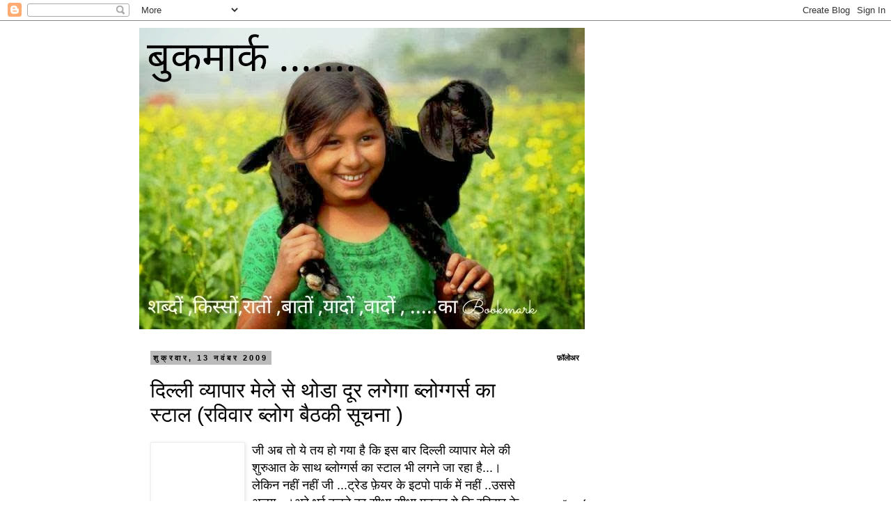

--- FILE ---
content_type: text/html; charset=UTF-8
request_url: https://ajaykumarjha1973.blogspot.com/2009/11/blog-post_13.html
body_size: 32767
content:
<!DOCTYPE html>
<html class='v2' dir='ltr' lang='hi'>
<head>
<link href='https://www.blogger.com/static/v1/widgets/4128112664-css_bundle_v2.css' rel='stylesheet' type='text/css'/>
<meta content='width=1100' name='viewport'/>
<meta content='text/html; charset=UTF-8' http-equiv='Content-Type'/>
<meta content='blogger' name='generator'/>
<link href='https://ajaykumarjha1973.blogspot.com/favicon.ico' rel='icon' type='image/x-icon'/>
<link href='http://ajaykumarjha1973.blogspot.com/2009/11/blog-post_13.html' rel='canonical'/>
<link rel="alternate" type="application/atom+xml" title="ब&#2369;कम&#2366;र&#2381;क ...  - Atom" href="https://ajaykumarjha1973.blogspot.com/feeds/posts/default" />
<link rel="alternate" type="application/rss+xml" title="ब&#2369;कम&#2366;र&#2381;क ...  - RSS" href="https://ajaykumarjha1973.blogspot.com/feeds/posts/default?alt=rss" />
<link rel="service.post" type="application/atom+xml" title="ब&#2369;कम&#2366;र&#2381;क ...  - Atom" href="https://www.blogger.com/feeds/7089285769560975105/posts/default" />

<link rel="alternate" type="application/atom+xml" title="ब&#2369;कम&#2366;र&#2381;क ...  - Atom" href="https://ajaykumarjha1973.blogspot.com/feeds/2353376205892885018/comments/default" />
<!--Can't find substitution for tag [blog.ieCssRetrofitLinks]-->
<link href='http://t0.gstatic.com/images?q=tbn:34l0gKcFyWbEaM:https://blogger.googleusercontent.com/img/b/R29vZ2xl/AVvXsEhyxtd0nrYbs8RJtIiMgQVBqBr15alydQVru5I5b0NJmrEwK7DgUSnq5irw9yP-N8TvsuWiwFdepRRSrghyphenhyphenuFpFZkL45DVOSPBJvLDrXOMeSOiaZWUc9HUVdaxfNfIylLkH9kh8cCy-UU8/s400/cebu-bloggers-2.jpg' rel='image_src'/>
<meta content='http://ajaykumarjha1973.blogspot.com/2009/11/blog-post_13.html' property='og:url'/>
<meta content='दिल्ली व्यापार मेले से थोडा दूर लगेगा ब्लोग्गर्स का स्टाल (रविवार ब्लोग बैठकी सूचना )' property='og:title'/>
<meta content='जी अब तो ये तय हो गया है कि इस बार दिल्ली व्यापार मेले की शुरुआत के साथ ब्लोग्गर्स का स्टाल भी लगने जा रहा है...। लेकिन नहीं नहीं जी ...ट्रे...' property='og:description'/>
<meta content='https://lh3.googleusercontent.com/blogger_img_proxy/[base64]w1200-h630-p-k-no-nu' property='og:image'/>
<title>ब&#2369;कम&#2366;र&#2381;क ... : द&#2367;ल&#2381;ल&#2368; व&#2381;य&#2366;प&#2366;र म&#2375;ल&#2375; स&#2375; थ&#2379;ड&#2366; द&#2370;र लग&#2375;ग&#2366; ब&#2381;ल&#2379;ग&#2381;गर&#2381;स क&#2366; स&#2381;ट&#2366;ल (रव&#2367;व&#2366;र ब&#2381;ल&#2379;ग ब&#2376;ठक&#2368; स&#2370;चन&#2366; )</title>
<style id='page-skin-1' type='text/css'><!--
/*
-----------------------------------------------
Blogger Template Style
Name:     Simple
Designer: Blogger
URL:      www.blogger.com
----------------------------------------------- */
/* Content
----------------------------------------------- */
body {
font: normal normal 16px 'Trebuchet MS', Trebuchet, Verdana, sans-serif;
color: #000000;
background: #ffffff none repeat scroll top left;
padding: 0 0 0 0;
}
html body .region-inner {
min-width: 0;
max-width: 100%;
width: auto;
}
h2 {
font-size: 22px;
}
a:link {
text-decoration:none;
color: #2288bb;
}
a:visited {
text-decoration:none;
color: #888888;
}
a:hover {
text-decoration:underline;
color: #33aaff;
}
.body-fauxcolumn-outer .fauxcolumn-inner {
background: transparent none repeat scroll top left;
_background-image: none;
}
.body-fauxcolumn-outer .cap-top {
position: absolute;
z-index: 1;
height: 400px;
width: 100%;
}
.body-fauxcolumn-outer .cap-top .cap-left {
width: 100%;
background: transparent none repeat-x scroll top left;
_background-image: none;
}
.content-outer {
-moz-box-shadow: 0 0 0 rgba(0, 0, 0, .15);
-webkit-box-shadow: 0 0 0 rgba(0, 0, 0, .15);
-goog-ms-box-shadow: 0 0 0 #333333;
box-shadow: 0 0 0 rgba(0, 0, 0, .15);
margin-bottom: 1px;
}
.content-inner {
padding: 10px 40px;
}
.content-inner {
background-color: #ffffff;
}
/* Header
----------------------------------------------- */
.header-outer {
background: transparent none repeat-x scroll 0 -400px;
_background-image: none;
}
.Header h1 {
font: normal normal 60px 'Trebuchet MS',Trebuchet,Verdana,sans-serif;
color: #000000;
text-shadow: 0 0 0 rgba(0, 0, 0, .2);
}
.Header h1 a {
color: #000000;
}
.Header .description {
font-size: 18px;
color: #000000;
}
.header-inner .Header .titlewrapper {
padding: 22px 0;
}
.header-inner .Header .descriptionwrapper {
padding: 0 0;
}
/* Tabs
----------------------------------------------- */
.tabs-inner .section:first-child {
border-top: 0 solid #dddddd;
}
.tabs-inner .section:first-child ul {
margin-top: -1px;
border-top: 1px solid #dddddd;
border-left: 1px solid #dddddd;
border-right: 1px solid #dddddd;
}
.tabs-inner .widget ul {
background: transparent none repeat-x scroll 0 -800px;
_background-image: none;
border-bottom: 1px solid #dddddd;
margin-top: 0;
margin-left: -30px;
margin-right: -30px;
}
.tabs-inner .widget li a {
display: inline-block;
padding: .6em 1em;
font: normal normal 14px 'Trebuchet MS', Trebuchet, Verdana, sans-serif;
color: #000000;
border-left: 1px solid #ffffff;
border-right: 1px solid #dddddd;
}
.tabs-inner .widget li:first-child a {
border-left: none;
}
.tabs-inner .widget li.selected a, .tabs-inner .widget li a:hover {
color: #000000;
background-color: #eeeeee;
text-decoration: none;
}
/* Columns
----------------------------------------------- */
.main-outer {
border-top: 0 solid transparent;
}
.fauxcolumn-left-outer .fauxcolumn-inner {
border-right: 1px solid transparent;
}
.fauxcolumn-right-outer .fauxcolumn-inner {
border-left: 1px solid transparent;
}
/* Headings
----------------------------------------------- */
div.widget > h2,
div.widget h2.title {
margin: 0 0 1em 0;
font: normal bold 11px 'Trebuchet MS',Trebuchet,Verdana,sans-serif;
color: #000000;
}
/* Widgets
----------------------------------------------- */
.widget .zippy {
color: #999999;
text-shadow: 2px 2px 1px rgba(0, 0, 0, .1);
}
.widget .popular-posts ul {
list-style: none;
}
/* Posts
----------------------------------------------- */
h2.date-header {
font: normal bold 11px Arial, Tahoma, Helvetica, FreeSans, sans-serif;
}
.date-header span {
background-color: #bbbbbb;
color: #000000;
padding: 0.4em;
letter-spacing: 3px;
margin: inherit;
}
.main-inner {
padding-top: 35px;
padding-bottom: 65px;
}
.main-inner .column-center-inner {
padding: 0 0;
}
.main-inner .column-center-inner .section {
margin: 0 1em;
}
.post {
margin: 0 0 45px 0;
}
h3.post-title, .comments h4 {
font: normal normal 30px 'Trebuchet MS',Trebuchet,Verdana,sans-serif;
margin: .75em 0 0;
}
.post-body {
font-size: 110%;
line-height: 1.4;
position: relative;
}
.post-body img, .post-body .tr-caption-container, .Profile img, .Image img,
.BlogList .item-thumbnail img {
padding: 2px;
background: #ffffff;
border: 1px solid #eeeeee;
-moz-box-shadow: 1px 1px 5px rgba(0, 0, 0, .1);
-webkit-box-shadow: 1px 1px 5px rgba(0, 0, 0, .1);
box-shadow: 1px 1px 5px rgba(0, 0, 0, .1);
}
.post-body img, .post-body .tr-caption-container {
padding: 5px;
}
.post-body .tr-caption-container {
color: #000000;
}
.post-body .tr-caption-container img {
padding: 0;
background: transparent;
border: none;
-moz-box-shadow: 0 0 0 rgba(0, 0, 0, .1);
-webkit-box-shadow: 0 0 0 rgba(0, 0, 0, .1);
box-shadow: 0 0 0 rgba(0, 0, 0, .1);
}
.post-header {
margin: 0 0 1.5em;
line-height: 1.6;
font-size: 90%;
}
.post-footer {
margin: 20px -2px 0;
padding: 5px 10px;
color: #666666;
background-color: #eeeeee;
border-bottom: 1px solid #eeeeee;
line-height: 1.6;
font-size: 90%;
}
#comments .comment-author {
padding-top: 1.5em;
border-top: 1px solid transparent;
background-position: 0 1.5em;
}
#comments .comment-author:first-child {
padding-top: 0;
border-top: none;
}
.avatar-image-container {
margin: .2em 0 0;
}
#comments .avatar-image-container img {
border: 1px solid #eeeeee;
}
/* Comments
----------------------------------------------- */
.comments .comments-content .icon.blog-author {
background-repeat: no-repeat;
background-image: url([data-uri]);
}
.comments .comments-content .loadmore a {
border-top: 1px solid #999999;
border-bottom: 1px solid #999999;
}
.comments .comment-thread.inline-thread {
background-color: #eeeeee;
}
.comments .continue {
border-top: 2px solid #999999;
}
/* Accents
---------------------------------------------- */
.section-columns td.columns-cell {
border-left: 1px solid transparent;
}
.blog-pager {
background: transparent url(//www.blogblog.com/1kt/simple/paging_dot.png) repeat-x scroll top center;
}
.blog-pager-older-link, .home-link,
.blog-pager-newer-link {
background-color: #ffffff;
padding: 5px;
}
.footer-outer {
border-top: 1px dashed #bbbbbb;
}
/* Mobile
----------------------------------------------- */
body.mobile  {
background-size: auto;
}
.mobile .body-fauxcolumn-outer {
background: transparent none repeat scroll top left;
}
.mobile .body-fauxcolumn-outer .cap-top {
background-size: 100% auto;
}
.mobile .content-outer {
-webkit-box-shadow: 0 0 3px rgba(0, 0, 0, .15);
box-shadow: 0 0 3px rgba(0, 0, 0, .15);
}
.mobile .tabs-inner .widget ul {
margin-left: 0;
margin-right: 0;
}
.mobile .post {
margin: 0;
}
.mobile .main-inner .column-center-inner .section {
margin: 0;
}
.mobile .date-header span {
padding: 0.1em 10px;
margin: 0 -10px;
}
.mobile h3.post-title {
margin: 0;
}
.mobile .blog-pager {
background: transparent none no-repeat scroll top center;
}
.mobile .footer-outer {
border-top: none;
}
.mobile .main-inner, .mobile .footer-inner {
background-color: #ffffff;
}
.mobile-index-contents {
color: #000000;
}
.mobile-link-button {
background-color: #2288bb;
}
.mobile-link-button a:link, .mobile-link-button a:visited {
color: #ffffff;
}
.mobile .tabs-inner .section:first-child {
border-top: none;
}
.mobile .tabs-inner .PageList .widget-content {
background-color: #eeeeee;
color: #000000;
border-top: 1px solid #dddddd;
border-bottom: 1px solid #dddddd;
}
.mobile .tabs-inner .PageList .widget-content .pagelist-arrow {
border-left: 1px solid #dddddd;
}

--></style>
<style id='template-skin-1' type='text/css'><!--
body {
min-width: 960px;
}
.content-outer, .content-fauxcolumn-outer, .region-inner {
min-width: 960px;
max-width: 960px;
_width: 960px;
}
.main-inner .columns {
padding-left: 0;
padding-right: 310px;
}
.main-inner .fauxcolumn-center-outer {
left: 0;
right: 310px;
/* IE6 does not respect left and right together */
_width: expression(this.parentNode.offsetWidth -
parseInt("0") -
parseInt("310px") + 'px');
}
.main-inner .fauxcolumn-left-outer {
width: 0;
}
.main-inner .fauxcolumn-right-outer {
width: 310px;
}
.main-inner .column-left-outer {
width: 0;
right: 100%;
margin-left: -0;
}
.main-inner .column-right-outer {
width: 310px;
margin-right: -310px;
}
#layout {
min-width: 0;
}
#layout .content-outer {
min-width: 0;
width: 800px;
}
#layout .region-inner {
min-width: 0;
width: auto;
}
body#layout div.add_widget {
padding: 8px;
}
body#layout div.add_widget a {
margin-left: 32px;
}
--></style>
<link href='https://www.blogger.com/dyn-css/authorization.css?targetBlogID=7089285769560975105&amp;zx=65ee5e95-a7b8-4d1f-aa71-e3fadedbce96' media='none' onload='if(media!=&#39;all&#39;)media=&#39;all&#39;' rel='stylesheet'/><noscript><link href='https://www.blogger.com/dyn-css/authorization.css?targetBlogID=7089285769560975105&amp;zx=65ee5e95-a7b8-4d1f-aa71-e3fadedbce96' rel='stylesheet'/></noscript>
<meta name='google-adsense-platform-account' content='ca-host-pub-1556223355139109'/>
<meta name='google-adsense-platform-domain' content='blogspot.com'/>

<!-- data-ad-client=ca-pub-2119968711472004 -->

</head>
<body class='loading variant-simplysimple'>
<div class='navbar section' id='navbar' name='Navbar'><div class='widget Navbar' data-version='1' id='Navbar1'><script type="text/javascript">
    function setAttributeOnload(object, attribute, val) {
      if(window.addEventListener) {
        window.addEventListener('load',
          function(){ object[attribute] = val; }, false);
      } else {
        window.attachEvent('onload', function(){ object[attribute] = val; });
      }
    }
  </script>
<div id="navbar-iframe-container"></div>
<script type="text/javascript" src="https://apis.google.com/js/platform.js"></script>
<script type="text/javascript">
      gapi.load("gapi.iframes:gapi.iframes.style.bubble", function() {
        if (gapi.iframes && gapi.iframes.getContext) {
          gapi.iframes.getContext().openChild({
              url: 'https://www.blogger.com/navbar/7089285769560975105?po\x3d2353376205892885018\x26origin\x3dhttps://ajaykumarjha1973.blogspot.com',
              where: document.getElementById("navbar-iframe-container"),
              id: "navbar-iframe"
          });
        }
      });
    </script><script type="text/javascript">
(function() {
var script = document.createElement('script');
script.type = 'text/javascript';
script.src = '//pagead2.googlesyndication.com/pagead/js/google_top_exp.js';
var head = document.getElementsByTagName('head')[0];
if (head) {
head.appendChild(script);
}})();
</script>
</div></div>
<div class='body-fauxcolumns'>
<div class='fauxcolumn-outer body-fauxcolumn-outer'>
<div class='cap-top'>
<div class='cap-left'></div>
<div class='cap-right'></div>
</div>
<div class='fauxborder-left'>
<div class='fauxborder-right'></div>
<div class='fauxcolumn-inner'>
</div>
</div>
<div class='cap-bottom'>
<div class='cap-left'></div>
<div class='cap-right'></div>
</div>
</div>
</div>
<div class='content'>
<div class='content-fauxcolumns'>
<div class='fauxcolumn-outer content-fauxcolumn-outer'>
<div class='cap-top'>
<div class='cap-left'></div>
<div class='cap-right'></div>
</div>
<div class='fauxborder-left'>
<div class='fauxborder-right'></div>
<div class='fauxcolumn-inner'>
</div>
</div>
<div class='cap-bottom'>
<div class='cap-left'></div>
<div class='cap-right'></div>
</div>
</div>
</div>
<div class='content-outer'>
<div class='content-cap-top cap-top'>
<div class='cap-left'></div>
<div class='cap-right'></div>
</div>
<div class='fauxborder-left content-fauxborder-left'>
<div class='fauxborder-right content-fauxborder-right'></div>
<div class='content-inner'>
<header>
<div class='header-outer'>
<div class='header-cap-top cap-top'>
<div class='cap-left'></div>
<div class='cap-right'></div>
</div>
<div class='fauxborder-left header-fauxborder-left'>
<div class='fauxborder-right header-fauxborder-right'></div>
<div class='region-inner header-inner'>
<div class='header section' id='header' name='शीर्षलेख'><div class='widget Header' data-version='1' id='Header1'>
<div id='header-inner'>
<a href='https://ajaykumarjha1973.blogspot.com/' style='display: block'>
<img alt='बुकमार्क ... ' height='433px; ' id='Header1_headerimg' src='https://blogger.googleusercontent.com/img/b/R29vZ2xl/AVvXsEgV0qgBxNX-W2kaclX43Noitm_PjT4Ime0fJ0j4hm52_6quCXRodb8WrJqa7LzE1Gez_zlIx-sBCCvzV5pB2ide3cB2zyUyMZ0V587tOwlnjnKXAeY5SVKQ6Ejo4RJj13eR7dc1sYRB_J03/s880/1419702382629.jpg' style='display: block' width='640px; '/>
</a>
</div>
</div></div>
</div>
</div>
<div class='header-cap-bottom cap-bottom'>
<div class='cap-left'></div>
<div class='cap-right'></div>
</div>
</div>
</header>
<div class='tabs-outer'>
<div class='tabs-cap-top cap-top'>
<div class='cap-left'></div>
<div class='cap-right'></div>
</div>
<div class='fauxborder-left tabs-fauxborder-left'>
<div class='fauxborder-right tabs-fauxborder-right'></div>
<div class='region-inner tabs-inner'>
<div class='tabs no-items section' id='crosscol' name='परस्पर-कॉलम'></div>
<div class='tabs no-items section' id='crosscol-overflow' name='Cross-Column 2'></div>
</div>
</div>
<div class='tabs-cap-bottom cap-bottom'>
<div class='cap-left'></div>
<div class='cap-right'></div>
</div>
</div>
<div class='main-outer'>
<div class='main-cap-top cap-top'>
<div class='cap-left'></div>
<div class='cap-right'></div>
</div>
<div class='fauxborder-left main-fauxborder-left'>
<div class='fauxborder-right main-fauxborder-right'></div>
<div class='region-inner main-inner'>
<div class='columns fauxcolumns'>
<div class='fauxcolumn-outer fauxcolumn-center-outer'>
<div class='cap-top'>
<div class='cap-left'></div>
<div class='cap-right'></div>
</div>
<div class='fauxborder-left'>
<div class='fauxborder-right'></div>
<div class='fauxcolumn-inner'>
</div>
</div>
<div class='cap-bottom'>
<div class='cap-left'></div>
<div class='cap-right'></div>
</div>
</div>
<div class='fauxcolumn-outer fauxcolumn-left-outer'>
<div class='cap-top'>
<div class='cap-left'></div>
<div class='cap-right'></div>
</div>
<div class='fauxborder-left'>
<div class='fauxborder-right'></div>
<div class='fauxcolumn-inner'>
</div>
</div>
<div class='cap-bottom'>
<div class='cap-left'></div>
<div class='cap-right'></div>
</div>
</div>
<div class='fauxcolumn-outer fauxcolumn-right-outer'>
<div class='cap-top'>
<div class='cap-left'></div>
<div class='cap-right'></div>
</div>
<div class='fauxborder-left'>
<div class='fauxborder-right'></div>
<div class='fauxcolumn-inner'>
</div>
</div>
<div class='cap-bottom'>
<div class='cap-left'></div>
<div class='cap-right'></div>
</div>
</div>
<!-- corrects IE6 width calculation -->
<div class='columns-inner'>
<div class='column-center-outer'>
<div class='column-center-inner'>
<div class='main section' id='main' name='मुख्‍य'><div class='widget Blog' data-version='1' id='Blog1'>
<div class='blog-posts hfeed'>

          <div class="date-outer">
        
<h2 class='date-header'><span>श&#2369;क&#2381;रव&#2366;र, 13 नव&#2306;बर 2009</span></h2>

          <div class="date-posts">
        
<div class='post-outer'>
<div class='post hentry' itemprop='blogPost' itemscope='itemscope' itemtype='http://schema.org/BlogPosting'>
<meta content='http://t0.gstatic.com/images?q=tbn:34l0gKcFyWbEaM:https://blogger.googleusercontent.com/img/b/R29vZ2xl/AVvXsEhyxtd0nrYbs8RJtIiMgQVBqBr15alydQVru5I5b0NJmrEwK7DgUSnq5irw9yP-N8TvsuWiwFdepRRSrghyphenhyphenuFpFZkL45DVOSPBJvLDrXOMeSOiaZWUc9HUVdaxfNfIylLkH9kh8cCy-UU8/s400/cebu-bloggers-2.jpg' itemprop='image_url'/>
<meta content='7089285769560975105' itemprop='blogId'/>
<meta content='2353376205892885018' itemprop='postId'/>
<a name='2353376205892885018'></a>
<h3 class='post-title entry-title' itemprop='name'>
द&#2367;ल&#2381;ल&#2368; व&#2381;य&#2366;प&#2366;र म&#2375;ल&#2375; स&#2375; थ&#2379;ड&#2366; द&#2370;र लग&#2375;ग&#2366; ब&#2381;ल&#2379;ग&#2381;गर&#2381;स क&#2366; स&#2381;ट&#2366;ल (रव&#2367;व&#2366;र ब&#2381;ल&#2379;ग ब&#2376;ठक&#2368; स&#2370;चन&#2366; )
</h3>
<div class='post-header'>
<div class='post-header-line-1'></div>
</div>
<div class='post-body entry-content' id='post-body-2353376205892885018' itemprop='description articleBody'>
<a href="http://t0.gstatic.com/images?q=tbn:34l0gKcFyWbEaM:https://blogger.googleusercontent.com/img/b/R29vZ2xl/AVvXsEhyxtd0nrYbs8RJtIiMgQVBqBr15alydQVru5I5b0NJmrEwK7DgUSnq5irw9yP-N8TvsuWiwFdepRRSrghyphenhyphenuFpFZkL45DVOSPBJvLDrXOMeSOiaZWUc9HUVdaxfNfIylLkH9kh8cCy-UU8/s400/cebu-bloggers-2.jpg" onblur="try {parent.deselectBloggerImageGracefully();} catch(e) {}"><img alt="" border="0" src="https://lh3.googleusercontent.com/blogger_img_proxy/[base64]s0-d" style="float:left; margin:0 10px 10px 0;cursor:pointer; cursor:hand;width: 124px; height: 93px;"></a><span class="Apple-style-span" style="font-size: large;">ज&#2368; अब त&#2379; य&#2375; तय ह&#2379; गय&#2366; ह&#2376; क&#2367; इस ब&#2366;र द&#2367;ल&#2381;ल&#2368; व&#2381;य&#2366;प&#2366;र म&#2375;ल&#2375; क&#2368; श&#2369;र&#2369;आत क&#2375; स&#2366;थ ब&#2381;ल&#2379;ग&#2381;गर&#2381;स क&#2366; स&#2381;ट&#2366;ल भ&#2368; लगन&#2375; ज&#2366; रह&#2366; ह&#2376;...&#2404; ल&#2375;क&#2367;न नह&#2368;&#2306; नह&#2368;&#2306; ज&#2368; ...ट&#2381;र&#2375;ड फ&#2364;&#2375;यर क&#2375; इटप&#2379; प&#2366;र&#2381;क म&#2375;&#2306; नह&#2368;&#2306; ..उसस&#2375; अलग ..&#2404;अर&#2375; भई कहन&#2375; क&#2366; स&#2368;ध&#2366; स&#2368;ध&#2366; मतलब य&#2375; क&#2367; रव&#2367;व&#2366;र क&#2375; ल&#2367;य&#2375; ज&#2367;स ब&#2376;ठक क&#2375; आय&#2379;जन क&#2368; चर&#2381;च&#2366; म&#2376;&#2306;न&#2375; क&#2368; थ&#2368; ..उसक&#2366; स&#2381;थ&#2366;न और समय तय ह&#2379; गय&#2366; ह&#2376; ..त&#2379; आप ज&#2379; भ&#2368; ब&#2381;ल&#2379;ग&#2381;गर&#2381;स म&#2367;त&#2381;र आन&#2366; च&#2366;हत&#2375; ह&#2376;&#2306; ..इस&#2375; न&#2379;ट कर&#2375;&#2306; और पध&#2366;रन&#2375; क&#2366; कष&#2381;ट कर&#2375;&#2306; &#2405; बस एक ब&#2366;र आप कष&#2381;ट कर ल&#2375;&#2306; ...इसक&#2375; ब&#2366;द ..थ&#2379;ड&#2366; बह&#2369;त कष&#2381;ट आपक&#2379; ब&#2376;ठक क&#2375; द&#2380;र&#2366;न ह&#2379; सकत&#2366; ह&#2376; ....इसक&#2375; ब&#2366;द ......अज&#2368; इसक&#2375; ब&#2366;द क&#2381;य&#2366; .....इसक&#2375; ब&#2366;द त&#2379; आपक&#2379; कष&#2381;ट सहन&#2375; क&#2368; आदत ह&#2368; ह&#2379; ज&#2366;एग&#2368; ..&#2405;</span><div><span class="Apple-style-span" style="font-size: large;"><br /></span></div><div><span class="Apple-style-span" style="font-size: large;">                                              अर&#2375; नह&#2368;&#2306; नह&#2368;&#2306; ज&#2368; ऐस&#2366; क&#2379;ई ब&#2366;त नह&#2368;&#2306; ह&#2376; ..आप त&#2379; बस स&#2381;थ&#2366;न और समय क&#2379; न&#2379;ट कर&#2375;&#2306; और ह&#2379; सक&#2375; त&#2379; म&#2369;झ&#2375; म&#2375;र&#2375; इस न&#2368;च&#2375; ल&#2367;ख&#2375; फ&#2364;&#2379;न न&#2306;बर पर ., य&#2366; ईम&#2375;ल पत&#2375; पर .आन&#2375;/पह&#2369;&#2306;चन&#2375; क&#2368; स&#2370;चन&#2366; द&#2375;कर न&#2367;श&#2381;च&#2367;&#2306;तत&#2366;  प&#2381;रद&#2366;न कर&#2375;&#2306;ग&#2375; त&#2379; क&#2366;र&#2381;यक&#2381;रम ..(ह&#2366;ल&#2366;&#2306;क&#2367;...स&#2367;र&#2381;फ&#2364; ह&#2366;थ म&#2367;ल&#2366;न&#2375; और गल&#2375; म&#2367;लन&#2375; क&#2366; क&#2366;र&#2381;यक&#2381;रम पक&#2381;क&#2366; ह&#2376; ) क&#2368; र&#2370;पर&#2375;ख&#2366; तय करन&#2375; म&#2375;&#2306; आस&#2366;न&#2368; ह&#2379;ग&#2368; ज&#2368; ..ल&#2367;ज&#2367;य&#2375; स&#2381;थ&#2366;न और समय य&#2375; ह&#2376; &#2405;</span></div><div><span class="Apple-style-span" style="font-size: large;"><br /></span></div><div><span class="Apple-style-span" style="font-size: large;"><b></b></span></div><blockquote><div><span class="Apple-style-span" style="font-size: large;"><b>द&#2367;न रव&#2367;व&#2366;र 15 नव&#2306;बर 2009 </b></span></div><div><span class="Apple-style-span" style="font-size: large;"><b><br /></b></span></div><div><span class="Apple-style-span" style="font-size: large;"><b>समय द&#2367;न क&#2375; 11 बज&#2375; स&#2375; श&#2366;म च&#2366;र बज&#2375; तक </b></span></div><div><span class="Apple-style-span" style="font-size: large;"><b><br /></b></span></div><div><span class="Apple-style-span" style="font-size: large;"><b>स&#2381;थ&#2366;न :-</b></span></div><div><span class="Apple-style-span" style="font-size: large;"><b><br /></b></span></div><div><span class="Apple-style-span" style="font-size: large;"><b>Gg's FAST FOOD &amp; BANQUET </b></span></div><div><span class="Apple-style-span" style="font-size: large;"><b>Plot No. 14, Laxmi Nagar ,</b></span></div><div><span class="Apple-style-span" style="font-size: large;"><b>District Centre ,Vikas Marg,</b></span></div><div><span class="Apple-style-span" style="font-size: large;"><b>Delhi 110092</b></span></div><div><span class="Apple-style-span" style="font-size: large;"><b>phone :- 424448803</b></span></div><div><span class="Apple-style-span" style="font-size: large;"><b><br /></b></span></div><div></div></blockquote><div><span class="Apple-style-span" style="font-size: large;">क&#2367;स&#2368; भ&#2368; तरह क&#2368; अन&#2381;य स&#2370;चन&#2366; क&#2375; ल&#2367;य&#2375; आप म&#2369;झ&#2375; इस न&#2306;बर पर स&#2306;पर&#2381;क कर सकत&#2375; ह&#2376;&#2306; ..9871205767 और 9910384248 तथ&#2366; म&#2375;र&#2366; ई म&#2375;ल .: -ajaykumarjha1973@gmail.com </span></div><div><span class="Apple-style-span" style="font-size: large;"> </span></div>
<div style='clear: both;'></div>
</div>
<div class='post-footer'>
<div class='post-footer-line post-footer-line-1'><span class='post-author vcard'>
प&#2381;रस&#2381;त&#2369;तकर&#2381;त&#2366;
<span class='fn' itemprop='author' itemscope='itemscope' itemtype='http://schema.org/Person'>
<meta content='https://www.blogger.com/profile/16451273945870935357' itemprop='url'/>
<a href='https://www.blogger.com/profile/16451273945870935357' rel='author' title='author profile'>
<span itemprop='name'>अजय क&#2369;म&#2366;र झ&#2366;</span>
</a>
</span>
</span>
<span class='post-timestamp'>
पर
<meta content='http://ajaykumarjha1973.blogspot.com/2009/11/blog-post_13.html' itemprop='url'/>
<a class='timestamp-link' href='https://ajaykumarjha1973.blogspot.com/2009/11/blog-post_13.html' rel='bookmark' title='permanent link'><abbr class='published' itemprop='datePublished' title='2009-11-13T19:31:00+05:30'>7:31 pm</abbr></a>
</span>
<span class='post-comment-link'>
</span>
<span class='post-icons'>
<span class='item-action'>
<a href='https://www.blogger.com/email-post/7089285769560975105/2353376205892885018' title='ईमेल संदेश'>
<img alt="" class="icon-action" height="13" src="//img1.blogblog.com/img/icon18_email.gif" width="18">
</a>
</span>
<span class='item-control blog-admin pid-512201818'>
<a href='https://www.blogger.com/post-edit.g?blogID=7089285769560975105&postID=2353376205892885018&from=pencil' title='संदेश का संपादन करें'>
<img alt='' class='icon-action' height='18' src='https://resources.blogblog.com/img/icon18_edit_allbkg.gif' width='18'/>
</a>
</span>
</span>
<span class='post-backlinks post-comment-link'>
</span>
<div class='post-share-buttons goog-inline-block'>
<a class='goog-inline-block share-button sb-email' href='https://www.blogger.com/share-post.g?blogID=7089285769560975105&postID=2353376205892885018&target=email' target='_blank' title='इसे ईमेल करें'><span class='share-button-link-text'>इस&#2375; ईम&#2375;ल कर&#2375;&#2306;</span></a><a class='goog-inline-block share-button sb-blog' href='https://www.blogger.com/share-post.g?blogID=7089285769560975105&postID=2353376205892885018&target=blog' onclick='window.open(this.href, "_blank", "height=270,width=475"); return false;' target='_blank' title='इसे ब्लॉग करें! '><span class='share-button-link-text'>इस&#2375; ब&#2381;ल&#2377;ग कर&#2375;&#2306;! </span></a><a class='goog-inline-block share-button sb-twitter' href='https://www.blogger.com/share-post.g?blogID=7089285769560975105&postID=2353376205892885018&target=twitter' target='_blank' title='X पर शेयर करें'><span class='share-button-link-text'>X पर श&#2375;यर कर&#2375;&#2306;</span></a><a class='goog-inline-block share-button sb-facebook' href='https://www.blogger.com/share-post.g?blogID=7089285769560975105&postID=2353376205892885018&target=facebook' onclick='window.open(this.href, "_blank", "height=430,width=640"); return false;' target='_blank' title='Facebook पर शेयर करें'><span class='share-button-link-text'>Facebook पर श&#2375;यर कर&#2375;&#2306;</span></a><a class='goog-inline-block share-button sb-pinterest' href='https://www.blogger.com/share-post.g?blogID=7089285769560975105&postID=2353376205892885018&target=pinterest' target='_blank' title='Pinterest पर शेयर करें'><span class='share-button-link-text'>Pinterest पर श&#2375;यर कर&#2375;&#2306;</span></a>
</div>
</div>
<div class='post-footer-line post-footer-line-2'><span class='post-labels'>
ल&#2375;बल:
<a href='https://ajaykumarjha1973.blogspot.com/search/label/%E0%A4%B0%E0%A4%B5%E0%A4%BF%E0%A4%B5%E0%A4%BE%E0%A4%B0%20%E0%A4%95%E0%A5%80%20%E0%A4%AC%E0%A5%8D%E0%A4%B2%E0%A5%8B%E0%A4%97%E0%A5%8D%E0%A4%97%E0%A4%B0%E0%A5%8D%E0%A4%B8%20%E0%A4%AC%E0%A5%88%E0%A4%A0%E0%A4%95%20%E0%A4%95%E0%A5%80%20%E0%A4%B8%E0%A5%82%E0%A4%9A%E0%A4%A8%E0%A4%BE' rel='tag'>रव&#2367;व&#2366;र क&#2368; ब&#2381;ल&#2379;ग&#2381;गर&#2381;स ब&#2376;ठक क&#2368; स&#2370;चन&#2366;</a>
</span>
</div>
<div class='post-footer-line post-footer-line-3'></div>
</div>
</div>
<div class='comments' id='comments'>
<a name='comments'></a>
<h4>16 ट&#2367;प&#2381;&#8205;पण&#2367;य&#2366;&#2306;:</h4>
<div class='comments-content'>
<script async='async' src='' type='text/javascript'></script>
<script type='text/javascript'>
    (function() {
      var items = null;
      var msgs = null;
      var config = {};

// <![CDATA[
      var cursor = null;
      if (items && items.length > 0) {
        cursor = parseInt(items[items.length - 1].timestamp) + 1;
      }

      var bodyFromEntry = function(entry) {
        var text = (entry &&
                    ((entry.content && entry.content.$t) ||
                     (entry.summary && entry.summary.$t))) ||
            '';
        if (entry && entry.gd$extendedProperty) {
          for (var k in entry.gd$extendedProperty) {
            if (entry.gd$extendedProperty[k].name == 'blogger.contentRemoved') {
              return '<span class="deleted-comment">' + text + '</span>';
            }
          }
        }
        return text;
      }

      var parse = function(data) {
        cursor = null;
        var comments = [];
        if (data && data.feed && data.feed.entry) {
          for (var i = 0, entry; entry = data.feed.entry[i]; i++) {
            var comment = {};
            // comment ID, parsed out of the original id format
            var id = /blog-(\d+).post-(\d+)/.exec(entry.id.$t);
            comment.id = id ? id[2] : null;
            comment.body = bodyFromEntry(entry);
            comment.timestamp = Date.parse(entry.published.$t) + '';
            if (entry.author && entry.author.constructor === Array) {
              var auth = entry.author[0];
              if (auth) {
                comment.author = {
                  name: (auth.name ? auth.name.$t : undefined),
                  profileUrl: (auth.uri ? auth.uri.$t : undefined),
                  avatarUrl: (auth.gd$image ? auth.gd$image.src : undefined)
                };
              }
            }
            if (entry.link) {
              if (entry.link[2]) {
                comment.link = comment.permalink = entry.link[2].href;
              }
              if (entry.link[3]) {
                var pid = /.*comments\/default\/(\d+)\?.*/.exec(entry.link[3].href);
                if (pid && pid[1]) {
                  comment.parentId = pid[1];
                }
              }
            }
            comment.deleteclass = 'item-control blog-admin';
            if (entry.gd$extendedProperty) {
              for (var k in entry.gd$extendedProperty) {
                if (entry.gd$extendedProperty[k].name == 'blogger.itemClass') {
                  comment.deleteclass += ' ' + entry.gd$extendedProperty[k].value;
                } else if (entry.gd$extendedProperty[k].name == 'blogger.displayTime') {
                  comment.displayTime = entry.gd$extendedProperty[k].value;
                }
              }
            }
            comments.push(comment);
          }
        }
        return comments;
      };

      var paginator = function(callback) {
        if (hasMore()) {
          var url = config.feed + '?alt=json&v=2&orderby=published&reverse=false&max-results=50';
          if (cursor) {
            url += '&published-min=' + new Date(cursor).toISOString();
          }
          window.bloggercomments = function(data) {
            var parsed = parse(data);
            cursor = parsed.length < 50 ? null
                : parseInt(parsed[parsed.length - 1].timestamp) + 1
            callback(parsed);
            window.bloggercomments = null;
          }
          url += '&callback=bloggercomments';
          var script = document.createElement('script');
          script.type = 'text/javascript';
          script.src = url;
          document.getElementsByTagName('head')[0].appendChild(script);
        }
      };
      var hasMore = function() {
        return !!cursor;
      };
      var getMeta = function(key, comment) {
        if ('iswriter' == key) {
          var matches = !!comment.author
              && comment.author.name == config.authorName
              && comment.author.profileUrl == config.authorUrl;
          return matches ? 'true' : '';
        } else if ('deletelink' == key) {
          return config.baseUri + '/comment/delete/'
               + config.blogId + '/' + comment.id;
        } else if ('deleteclass' == key) {
          return comment.deleteclass;
        }
        return '';
      };

      var replybox = null;
      var replyUrlParts = null;
      var replyParent = undefined;

      var onReply = function(commentId, domId) {
        if (replybox == null) {
          // lazily cache replybox, and adjust to suit this style:
          replybox = document.getElementById('comment-editor');
          if (replybox != null) {
            replybox.height = '250px';
            replybox.style.display = 'block';
            replyUrlParts = replybox.src.split('#');
          }
        }
        if (replybox && (commentId !== replyParent)) {
          replybox.src = '';
          document.getElementById(domId).insertBefore(replybox, null);
          replybox.src = replyUrlParts[0]
              + (commentId ? '&parentID=' + commentId : '')
              + '#' + replyUrlParts[1];
          replyParent = commentId;
        }
      };

      var hash = (window.location.hash || '#').substring(1);
      var startThread, targetComment;
      if (/^comment-form_/.test(hash)) {
        startThread = hash.substring('comment-form_'.length);
      } else if (/^c[0-9]+$/.test(hash)) {
        targetComment = hash.substring(1);
      }

      // Configure commenting API:
      var configJso = {
        'maxDepth': config.maxThreadDepth
      };
      var provider = {
        'id': config.postId,
        'data': items,
        'loadNext': paginator,
        'hasMore': hasMore,
        'getMeta': getMeta,
        'onReply': onReply,
        'rendered': true,
        'initComment': targetComment,
        'initReplyThread': startThread,
        'config': configJso,
        'messages': msgs
      };

      var render = function() {
        if (window.goog && window.goog.comments) {
          var holder = document.getElementById('comment-holder');
          window.goog.comments.render(holder, provider);
        }
      };

      // render now, or queue to render when library loads:
      if (window.goog && window.goog.comments) {
        render();
      } else {
        window.goog = window.goog || {};
        window.goog.comments = window.goog.comments || {};
        window.goog.comments.loadQueue = window.goog.comments.loadQueue || [];
        window.goog.comments.loadQueue.push(render);
      }
    })();
// ]]>
  </script>
<div id='comment-holder'>
<div class="comment-thread toplevel-thread"><ol id="top-ra"><li class="comment" id="c7618434923658623161"><div class="avatar-image-container"><img src="//www.blogger.com/img/blogger_logo_round_35.png" alt=""/></div><div class="comment-block"><div class="comment-header"><cite class="user"><a href="https://www.blogger.com/profile/00683488495609747573" rel="nofollow">र&#2366;ज&#2368;व तन&#2375;ज&#2366;</a></cite><span class="icon user "></span><span class="datetime secondary-text"><a rel="nofollow" href="https://ajaykumarjha1973.blogspot.com/2009/11/blog-post_13.html?showComment=1258127039991#c7618434923658623161">13 नव&#2306;बर 2009 क&#2379; 9:13 pm बज&#2375;</a></span></div><p class="comment-content">न&#2379;ट कर ल&#2367;य&#2366; ह&#2376; बन&#2381;ध&#2369;.... सपत&#2381;न&#2368;क पध&#2366;र रह&#2366; ह&#2370;&#2305;</p><span class="comment-actions secondary-text"><a class="comment-reply" target="_self" data-comment-id="7618434923658623161">जव&#2366;ब द&#2375;&#2306;</a><span class="item-control blog-admin blog-admin pid-824718309"><a target="_self" href="https://www.blogger.com/comment/delete/7089285769560975105/7618434923658623161">हट&#2366;ए&#2306;</a></span></span></div><div class="comment-replies"><div id="c7618434923658623161-rt" class="comment-thread inline-thread hidden"><span class="thread-toggle thread-expanded"><span class="thread-arrow"></span><span class="thread-count"><a target="_self">उत&#2381;तर</a></span></span><ol id="c7618434923658623161-ra" class="thread-chrome thread-expanded"><div></div><div id="c7618434923658623161-continue" class="continue"><a class="comment-reply" target="_self" data-comment-id="7618434923658623161">जव&#2366;ब द&#2375;&#2306;</a></div></ol></div></div><div class="comment-replybox-single" id="c7618434923658623161-ce"></div></li><li class="comment" id="c5398604216218202833"><div class="avatar-image-container"><img src="//blogger.googleusercontent.com/img/b/R29vZ2xl/AVvXsEjMOP8ED94Uvp4oPVcJp5tpJ4fpiUnnCI3xwnB6L6js5sMGs068B3YjISXo7RUxiBmXoESPVb2ST4YTsH3Jg9bC5t2NR6xUHhIKTnZXY92dJ7V2p_RZ0dO0AAQhQ8Nd7wk/s45-c/scan0001.jpg" alt=""/></div><div class="comment-block"><div class="comment-header"><cite class="user"><a href="https://www.blogger.com/profile/08384457680652627343" rel="nofollow">च&#2306;द&#2381;रम&#2380;ल&#2375;श&#2381;वर प&#2381;रस&#2366;द</a></cite><span class="icon user "></span><span class="datetime secondary-text"><a rel="nofollow" href="https://ajaykumarjha1973.blogspot.com/2009/11/blog-post_13.html?showComment=1258131729994#c5398604216218202833">13 नव&#2306;बर 2009 क&#2379; 10:32 pm बज&#2375;</a></span></div><p class="comment-content">त&#2379; क&#2381;य&#2366; वह&#2366;&#2306; स&#2375; भ&#2368; क&#2366;र&#2381;यक&#2381;रम क&#2366; द&#2370;रदर&#2381;शन स&#2306;जय कर&#2375;ग&#2375; हम द&#2381;र&#2369;तर&#2366;क&#2381;षस&#2379;&#2306; क&#2375; ल&#2367;ए:)</p><span class="comment-actions secondary-text"><a class="comment-reply" target="_self" data-comment-id="5398604216218202833">जव&#2366;ब द&#2375;&#2306;</a><span class="item-control blog-admin blog-admin pid-203516879"><a target="_self" href="https://www.blogger.com/comment/delete/7089285769560975105/5398604216218202833">हट&#2366;ए&#2306;</a></span></span></div><div class="comment-replies"><div id="c5398604216218202833-rt" class="comment-thread inline-thread hidden"><span class="thread-toggle thread-expanded"><span class="thread-arrow"></span><span class="thread-count"><a target="_self">उत&#2381;तर</a></span></span><ol id="c5398604216218202833-ra" class="thread-chrome thread-expanded"><div></div><div id="c5398604216218202833-continue" class="continue"><a class="comment-reply" target="_self" data-comment-id="5398604216218202833">जव&#2366;ब द&#2375;&#2306;</a></div></ol></div></div><div class="comment-replybox-single" id="c5398604216218202833-ce"></div></li><li class="comment" id="c7365395477054690392"><div class="avatar-image-container"><img src="//blogger.googleusercontent.com/img/b/R29vZ2xl/AVvXsEh7_iV9k_PbXLDP2sXRuaTJjUqpJmVdWXL1TTtskLQWuhgOkFV633ZpknBieRQkGmyUBKX1i8ClBhMtDBtvl1iOAmVE1P8lAKhB7bjBILIh5KhF9QaiLRYBRJ0foDrdXg/s45-c/DSC00050.JPG" alt=""/></div><div class="comment-block"><div class="comment-header"><cite class="user"><a href="https://www.blogger.com/profile/10550068457332160511" rel="nofollow">र&#2366;ज भ&#2366;ट&#2367;य़&#2366;</a></cite><span class="icon user "></span><span class="datetime secondary-text"><a rel="nofollow" href="https://ajaykumarjha1973.blogspot.com/2009/11/blog-post_13.html?showComment=1258134114185#c7365395477054690392">13 नव&#2306;बर 2009 क&#2379; 11:11 pm बज&#2375;</a></span></div><p class="comment-content">चल&#2367;य&#2375; कर&#2367;य&#2375; आप ब&#2376;ठक&#2368; हम ब&#2366;द म च&#2367;त&#2381;रओ स&#2375; मज&#2366; ल&#2375; ल&#2375;ग&#2375;.<br>धन&#2381;यव&#2366;द</p><span class="comment-actions secondary-text"><a class="comment-reply" target="_self" data-comment-id="7365395477054690392">जव&#2366;ब द&#2375;&#2306;</a><span class="item-control blog-admin blog-admin pid-955665609"><a target="_self" href="https://www.blogger.com/comment/delete/7089285769560975105/7365395477054690392">हट&#2366;ए&#2306;</a></span></span></div><div class="comment-replies"><div id="c7365395477054690392-rt" class="comment-thread inline-thread hidden"><span class="thread-toggle thread-expanded"><span class="thread-arrow"></span><span class="thread-count"><a target="_self">उत&#2381;तर</a></span></span><ol id="c7365395477054690392-ra" class="thread-chrome thread-expanded"><div></div><div id="c7365395477054690392-continue" class="continue"><a class="comment-reply" target="_self" data-comment-id="7365395477054690392">जव&#2366;ब द&#2375;&#2306;</a></div></ol></div></div><div class="comment-replybox-single" id="c7365395477054690392-ce"></div></li><li class="comment" id="c1928077324070190927"><div class="avatar-image-container"><img src="//blogger.googleusercontent.com/img/b/R29vZ2xl/AVvXsEhih_66_kyhoUygMQDLGhERPn37U_l6E635-cSXq0cyrTwKgSvNPa_IPAROODx_Wht85xcXTKVViKwB3WkVK3OeKtSvyCeN73f34dJiqJWn2MRHwy6pBSHsDcld5Nudjg/s45-c/ratnesh.jpg" alt=""/></div><div class="comment-block"><div class="comment-header"><cite class="user"><a href="https://www.blogger.com/profile/08420022724928147307" rel="nofollow">aarya</a></cite><span class="icon user "></span><span class="datetime secondary-text"><a rel="nofollow" href="https://ajaykumarjha1973.blogspot.com/2009/11/blog-post_13.html?showComment=1258134367507#c1928077324070190927">13 नव&#2306;बर 2009 क&#2379; 11:16 pm बज&#2375;</a></span></div><p class="comment-content">अजय ज&#2368; <br>स&#2366;दर वन&#2381;द&#2375;! <br>भ&#2366;ई ज&#2368; आन&#2375; क&#2367; प&#2370;र&#2368; क&#2379;श&#2367;स कर&#2370;&#2305;ग&#2366;, क&#2381;य&#2379;&#2306;क&#2367; क&#2379;श&#2367;श&#2375;&#2306; क&#2366;मय&#2366;ब ह&#2379;त&#2368; ह&#2376; व&#2366;द&#2375; त&#2379; अक&#2381;सर ट&#2370;ट ज&#2366;त&#2375; ह&#2376;&#2306; !<br>रत&#2381;न&#2375;श त&#2381;र&#2367;प&#2366;ठ&#2368;</p><span class="comment-actions secondary-text"><a class="comment-reply" target="_self" data-comment-id="1928077324070190927">जव&#2366;ब द&#2375;&#2306;</a><span class="item-control blog-admin blog-admin pid-1709783904"><a target="_self" href="https://www.blogger.com/comment/delete/7089285769560975105/1928077324070190927">हट&#2366;ए&#2306;</a></span></span></div><div class="comment-replies"><div id="c1928077324070190927-rt" class="comment-thread inline-thread hidden"><span class="thread-toggle thread-expanded"><span class="thread-arrow"></span><span class="thread-count"><a target="_self">उत&#2381;तर</a></span></span><ol id="c1928077324070190927-ra" class="thread-chrome thread-expanded"><div></div><div id="c1928077324070190927-continue" class="continue"><a class="comment-reply" target="_self" data-comment-id="1928077324070190927">जव&#2366;ब द&#2375;&#2306;</a></div></ol></div></div><div class="comment-replybox-single" id="c1928077324070190927-ce"></div></li><li class="comment" id="c3655212826420244955"><div class="avatar-image-container"><img src="//blogger.googleusercontent.com/img/b/R29vZ2xl/AVvXsEh63pg2FOU2g4Qxb1lv_uh4PUMTRWRvwxekennJp8ziusJvLMlSnKm9G_vY1NSBMyPVXClw6O0e6xz8Xnvs3BlA2DIhj358MwCXyIeuj0nUNg5OLiAunl_Gk4m91f893g/s45-c/1383411_3355523144087_1157254373_n.jpg" alt=""/></div><div class="comment-block"><div class="comment-header"><cite class="user"><a href="https://www.blogger.com/profile/13048830323802336861" rel="nofollow">वन&#2381;दन&#2366; अवस&#2381;थ&#2368; द&#2369;ब&#2375;</a></cite><span class="icon user "></span><span class="datetime secondary-text"><a rel="nofollow" href="https://ajaykumarjha1973.blogspot.com/2009/11/blog-post_13.html?showComment=1258135089419#c3655212826420244955">13 नव&#2306;बर 2009 क&#2379; 11:28 pm बज&#2375;</a></span></div><p class="comment-content">द&#2367;ल&#2381;ल&#2368; व&#2366;ल&#2375; ल&#2375;&#2306;ग&#2375; मज&#2364;&#2366;. हम त&#2379; क&#2375;वल पढ ह&#2368; सक&#2375;&#2306;ग&#2375;, सम&#2381;प&#2370;र&#2381;ण क&#2366;र&#2381;यव&#2366;ह&#2368;.</p><span class="comment-actions secondary-text"><a class="comment-reply" target="_self" data-comment-id="3655212826420244955">जव&#2366;ब द&#2375;&#2306;</a><span class="item-control blog-admin blog-admin pid-1457147138"><a target="_self" href="https://www.blogger.com/comment/delete/7089285769560975105/3655212826420244955">हट&#2366;ए&#2306;</a></span></span></div><div class="comment-replies"><div id="c3655212826420244955-rt" class="comment-thread inline-thread hidden"><span class="thread-toggle thread-expanded"><span class="thread-arrow"></span><span class="thread-count"><a target="_self">उत&#2381;तर</a></span></span><ol id="c3655212826420244955-ra" class="thread-chrome thread-expanded"><div></div><div id="c3655212826420244955-continue" class="continue"><a class="comment-reply" target="_self" data-comment-id="3655212826420244955">जव&#2366;ब द&#2375;&#2306;</a></div></ol></div></div><div class="comment-replybox-single" id="c3655212826420244955-ce"></div></li><li class="comment" id="c2357218017806081658"><div class="avatar-image-container"><img src="//blogger.googleusercontent.com/img/b/R29vZ2xl/AVvXsEirSc9A3m38UqP0nTgeDr0pyCusk_w2838NyBBySfNEhl3htulALofak2J4iuNgxKA8fMEeTgHYCLAjULqCW58cRoC3KiSL1lXED_7a8j9QEIaoEomwozSS6qzRII0U4do/s45-c/P1010792.JPG" alt=""/></div><div class="comment-block"><div class="comment-header"><cite class="user"><a href="https://www.blogger.com/profile/07241309587790633372" rel="nofollow">श&#2367;वम&#2381; म&#2367;श&#2381;र&#2366;</a></cite><span class="icon user "></span><span class="datetime secondary-text"><a rel="nofollow" href="https://ajaykumarjha1973.blogspot.com/2009/11/blog-post_13.html?showComment=1258135126024#c2357218017806081658">13 नव&#2306;बर 2009 क&#2379; 11:28 pm बज&#2375;</a></span></div><p class="comment-content">कर ल&#2367;ए......... ज&#2368; कर ल&#2367;ए सब क&#2369;छ न&#2379;ट कर ल&#2367;ए ..........अब त&#2379; बस म&#2367;लन&#2366; ब&#2366;क&#2368; ह&#2376; !</p><span class="comment-actions secondary-text"><a class="comment-reply" target="_self" data-comment-id="2357218017806081658">जव&#2366;ब द&#2375;&#2306;</a><span class="item-control blog-admin blog-admin pid-1198005035"><a target="_self" href="https://www.blogger.com/comment/delete/7089285769560975105/2357218017806081658">हट&#2366;ए&#2306;</a></span></span></div><div class="comment-replies"><div id="c2357218017806081658-rt" class="comment-thread inline-thread hidden"><span class="thread-toggle thread-expanded"><span class="thread-arrow"></span><span class="thread-count"><a target="_self">उत&#2381;तर</a></span></span><ol id="c2357218017806081658-ra" class="thread-chrome thread-expanded"><div></div><div id="c2357218017806081658-continue" class="continue"><a class="comment-reply" target="_self" data-comment-id="2357218017806081658">जव&#2366;ब द&#2375;&#2306;</a></div></ol></div></div><div class="comment-replybox-single" id="c2357218017806081658-ce"></div></li><li class="comment" id="c9088395689467238815"><div class="avatar-image-container"><img src="//blogger.googleusercontent.com/img/b/R29vZ2xl/AVvXsEjaZD0HA0yoZ9BosgOs0lMqXd5hwqRE8zhNr25iLKU62yHgHzXosy051UAcFxboaWUHQgJ6sV3D83_3OgV5nW7O3N-im4f1Uw25jGO-DqId6ZK7jP5GxHhZ58hgFLK7rg/s45-c/taau-photo.jpg" alt=""/></div><div class="comment-block"><div class="comment-header"><cite class="user"><a href="https://www.blogger.com/profile/12308265397988399067" rel="nofollow">त&#2366;ऊ र&#2366;मप&#2369;र&#2367;य&#2366;</a></cite><span class="icon user "></span><span class="datetime secondary-text"><a rel="nofollow" href="https://ajaykumarjha1973.blogspot.com/2009/11/blog-post_13.html?showComment=1258136948930#c9088395689467238815">13 नव&#2306;बर 2009 क&#2379; 11:59 pm बज&#2375;</a></span></div><p class="comment-content">भ&#2376;य&#2366; ल&#2366;ईव ट&#2375;ल&#2367;क&#2366;स&#2381;ट क&#2366; ठ&#2375;क&#2366; हमक&#2379; द&#2375; द&#2367;ज&#2367;य&#2375;.:)<br><br>र&#2366;मर&#2366;म.</p><span class="comment-actions secondary-text"><a class="comment-reply" target="_self" data-comment-id="9088395689467238815">जव&#2366;ब द&#2375;&#2306;</a><span class="item-control blog-admin blog-admin pid-1565684606"><a target="_self" href="https://www.blogger.com/comment/delete/7089285769560975105/9088395689467238815">हट&#2366;ए&#2306;</a></span></span></div><div class="comment-replies"><div id="c9088395689467238815-rt" class="comment-thread inline-thread hidden"><span class="thread-toggle thread-expanded"><span class="thread-arrow"></span><span class="thread-count"><a target="_self">उत&#2381;तर</a></span></span><ol id="c9088395689467238815-ra" class="thread-chrome thread-expanded"><div></div><div id="c9088395689467238815-continue" class="continue"><a class="comment-reply" target="_self" data-comment-id="9088395689467238815">जव&#2366;ब द&#2375;&#2306;</a></div></ol></div></div><div class="comment-replybox-single" id="c9088395689467238815-ce"></div></li><li class="comment" id="c1501408163699310877"><div class="avatar-image-container"><img src="//blogger.googleusercontent.com/img/b/R29vZ2xl/AVvXsEhPSuPPr8bDbiaRIYExmYnPoIvt14Uew7oBwbv5Jl369lfnlemsSsJzVglCmmOOjgnrqh3UVRwTlwLr5kKHEB37OP9BOBtaR05PlBm19aMBrrCZIQa7REjW51fD3b9LVas/s45-c/avinashchitra.jpg" alt=""/></div><div class="comment-block"><div class="comment-header"><cite class="user"><a href="https://www.blogger.com/profile/05081322291051590431" rel="nofollow">अव&#2367;न&#2366;श व&#2366;चस&#2381;पत&#2367;</a></cite><span class="icon user "></span><span class="datetime secondary-text"><a rel="nofollow" href="https://ajaykumarjha1973.blogspot.com/2009/11/blog-post_13.html?showComment=1258166073788#c1501408163699310877">14 नव&#2306;बर 2009 क&#2379; 8:04 am बज&#2375;</a></span></div><p class="comment-content">स&#2366;र&#2375; द&#2367;ल&#2381;&#8205;ल&#2368; व&#2366;ल&#2375; कह&#2366;&#2306; मज&#2366; ल&#2375;&#2306;ग&#2375;<br>म&#2376;&#2306; त&#2379; ग&#2379;व&#2366; ज&#2366; रह&#2366; ह&#2370;&#2306;<br>म&#2376;&#2306; भ&#2368; ब&#2366;द म&#2375;&#2306; र&#2367;प&#2379;र&#2381;ट ह&#2368; पढ&#2364;कर<br>तसल&#2381;&#8205;ल&#2368; करन&#2375; क&#2368; क&#2379;श&#2367;श कर&#2370;&#2306;ग&#2366;<br>ह&#2366;थ म&#2367;ल&#2366;न&#2375; क&#2366; अवसर<br>म&#2375;र&#2375; त&#2379; ह&#2366;थ स&#2375; ज&#2366;एग&#2366;&#2404;</p><span class="comment-actions secondary-text"><a class="comment-reply" target="_self" data-comment-id="1501408163699310877">जव&#2366;ब द&#2375;&#2306;</a><span class="item-control blog-admin blog-admin pid-1414221156"><a target="_self" href="https://www.blogger.com/comment/delete/7089285769560975105/1501408163699310877">हट&#2366;ए&#2306;</a></span></span></div><div class="comment-replies"><div id="c1501408163699310877-rt" class="comment-thread inline-thread hidden"><span class="thread-toggle thread-expanded"><span class="thread-arrow"></span><span class="thread-count"><a target="_self">उत&#2381;तर</a></span></span><ol id="c1501408163699310877-ra" class="thread-chrome thread-expanded"><div></div><div id="c1501408163699310877-continue" class="continue"><a class="comment-reply" target="_self" data-comment-id="1501408163699310877">जव&#2366;ब द&#2375;&#2306;</a></div></ol></div></div><div class="comment-replybox-single" id="c1501408163699310877-ce"></div></li><li class="comment" id="c5547556104358758372"><div class="avatar-image-container"><img src="//2.bp.blogspot.com/_N7sdMZXEIvI/SavuqJo0JzI/AAAAAAAABTo/PisHCET6WHg/S45-s35/1447094209_600c819d47_o.jpg" alt=""/></div><div class="comment-block"><div class="comment-header"><cite class="user"><a href="https://www.blogger.com/profile/06057252073193171933" rel="nofollow">Udan Tashtari</a></cite><span class="icon user "></span><span class="datetime secondary-text"><a rel="nofollow" href="https://ajaykumarjha1973.blogspot.com/2009/11/blog-post_13.html?showComment=1258167832409#c5547556104358758372">14 नव&#2306;बर 2009 क&#2379; 8:33 am बज&#2375;</a></span></div><p class="comment-content">श&#2369;भक&#2366;मन&#2366; धर ल&#2379;...और र&#2367;प&#2379;र&#2381;ट सज&#2366; कर द&#2375;न&#2366; जर&#2366; फ&#2379;ट&#2370; वग&#2376;रह क&#2375; स&#2366;थ. :)</p><span class="comment-actions secondary-text"><a class="comment-reply" target="_self" data-comment-id="5547556104358758372">जव&#2366;ब द&#2375;&#2306;</a><span class="item-control blog-admin blog-admin pid-1682910300"><a target="_self" href="https://www.blogger.com/comment/delete/7089285769560975105/5547556104358758372">हट&#2366;ए&#2306;</a></span></span></div><div class="comment-replies"><div id="c5547556104358758372-rt" class="comment-thread inline-thread hidden"><span class="thread-toggle thread-expanded"><span class="thread-arrow"></span><span class="thread-count"><a target="_self">उत&#2381;तर</a></span></span><ol id="c5547556104358758372-ra" class="thread-chrome thread-expanded"><div></div><div id="c5547556104358758372-continue" class="continue"><a class="comment-reply" target="_self" data-comment-id="5547556104358758372">जव&#2366;ब द&#2375;&#2306;</a></div></ol></div></div><div class="comment-replybox-single" id="c5547556104358758372-ce"></div></li><li class="comment" id="c7689022693695457500"><div class="avatar-image-container"><img src="//blogger.googleusercontent.com/img/b/R29vZ2xl/AVvXsEjaAPM-3uSqX58UanlPjM4-M2ZOb0P7RsOes2bovzdFvRu8qzlXLJOukC6L8lPy5V04r4YjkKUWVhay4g2fanzAsikjrtOpEPY0z3y3cZZYIajx9X99YKGZXe8Za0xH2Q/s45-c/khush.jpg" alt=""/></div><div class="comment-block"><div class="comment-header"><cite class="user"><a href="https://www.blogger.com/profile/14584664575155747243" rel="nofollow">Khushdeep Sehgal</a></cite><span class="icon user "></span><span class="datetime secondary-text"><a rel="nofollow" href="https://ajaykumarjha1973.blogspot.com/2009/11/blog-post_13.html?showComment=1258177249501#c7689022693695457500">14 नव&#2306;बर 2009 क&#2379; 11:10 am बज&#2375;</a></span></div><p class="comment-content">य&#2375; क&#2379;ई ब&#2381;ल&#2377;गर म&#2368;ट नह&#2368;&#2306;,<br>द&#2367;ल&#2379;&#2306; क&#2368; महफ&#2364;&#2367;ल ह&#2376;....<br>क&#2369;छ अपन&#2368; कह&#2375;&#2306;ग&#2375;,<br>क&#2369;छ उनक&#2368; स&#2369;न&#2375;&#2306;ग&#2375;...<br>यह&#2368; ह&#2376; सबक&#2366; फ&#2364;लसफ&#2364;&#2366;<br>द&#2369;न&#2367;य&#2366; म&#2375;&#2306; और क&#2367;स&#2368; क&#2379;,<br>क&#2381;य&#2366; क&#2367;स स&#2375; ह&#2366;स&#2367;ल ह&#2376;...<br><br>जय ह&#2367;&#2306;द...</p><span class="comment-actions secondary-text"><a class="comment-reply" target="_self" data-comment-id="7689022693695457500">जव&#2366;ब द&#2375;&#2306;</a><span class="item-control blog-admin blog-admin pid-1923914025"><a target="_self" href="https://www.blogger.com/comment/delete/7089285769560975105/7689022693695457500">हट&#2366;ए&#2306;</a></span></span></div><div class="comment-replies"><div id="c7689022693695457500-rt" class="comment-thread inline-thread hidden"><span class="thread-toggle thread-expanded"><span class="thread-arrow"></span><span class="thread-count"><a target="_self">उत&#2381;तर</a></span></span><ol id="c7689022693695457500-ra" class="thread-chrome thread-expanded"><div></div><div id="c7689022693695457500-continue" class="continue"><a class="comment-reply" target="_self" data-comment-id="7689022693695457500">जव&#2366;ब द&#2375;&#2306;</a></div></ol></div></div><div class="comment-replybox-single" id="c7689022693695457500-ce"></div></li><li class="comment" id="c8421489290364190386"><div class="avatar-image-container"><img src="//www.blogger.com/img/blogger_logo_round_35.png" alt=""/></div><div class="comment-block"><div class="comment-header"><cite class="user"><a href="https://www.blogger.com/profile/05459197901771493896" rel="nofollow">Pt. D.K. Sharma &quot;Vatsa&quot;</a></cite><span class="icon user "></span><span class="datetime secondary-text"><a rel="nofollow" href="https://ajaykumarjha1973.blogspot.com/2009/11/blog-post_13.html?showComment=1258185501488#c8421489290364190386">14 नव&#2306;बर 2009 क&#2379; 1:28 pm बज&#2375;</a></span></div><p class="comment-content">इल&#2366;ह&#2366;ब&#2366;द सम&#2381;म&#2375;लन क&#2368; तरह स&#2375; ह&#2368; ल&#2366;ईव र&#2367;प&#2379;र&#2381;ट&#2367;&#2306;ग ह&#2379;न&#2368; च&#2366;ह&#2367;ए :)</p><span class="comment-actions secondary-text"><a class="comment-reply" target="_self" data-comment-id="8421489290364190386">जव&#2366;ब द&#2375;&#2306;</a><span class="item-control blog-admin blog-admin pid-268433224"><a target="_self" href="https://www.blogger.com/comment/delete/7089285769560975105/8421489290364190386">हट&#2366;ए&#2306;</a></span></span></div><div class="comment-replies"><div id="c8421489290364190386-rt" class="comment-thread inline-thread hidden"><span class="thread-toggle thread-expanded"><span class="thread-arrow"></span><span class="thread-count"><a target="_self">उत&#2381;तर</a></span></span><ol id="c8421489290364190386-ra" class="thread-chrome thread-expanded"><div></div><div id="c8421489290364190386-continue" class="continue"><a class="comment-reply" target="_self" data-comment-id="8421489290364190386">जव&#2366;ब द&#2375;&#2306;</a></div></ol></div></div><div class="comment-replybox-single" id="c8421489290364190386-ce"></div></li><li class="comment" id="c814995534826081102"><div class="avatar-image-container"><img src="//blogger.googleusercontent.com/img/b/R29vZ2xl/AVvXsEh5j2EUriyrJ2VYMeuezgPoVLmSNZyTe-4quyXAdRT2g23VAuaZp5qNNtAIrpRHgRg--mMSfMcSJq0ahvMMABJFOMRyZq54pce0my677ibx9GKC70x_rxGe5vnRpnQ12Q/s45-c/chmv4q.jpg" alt=""/></div><div class="comment-block"><div class="comment-header"><cite class="user"><a href="https://www.blogger.com/profile/04796771677227862796" rel="nofollow">Girish Billore Mukul </a></cite><span class="icon user "></span><span class="datetime secondary-text"><a rel="nofollow" href="https://ajaykumarjha1973.blogspot.com/2009/11/blog-post_13.html?showComment=1258203953519#c814995534826081102">14 नव&#2306;बर 2009 क&#2379; 6:35 pm बज&#2375;</a></span></div><p class="comment-content">अजय क&#2369;म&#2366;र झ&#2366; स&#2366;हब श&#2369;क&#2381;र&#2367;य&#2366;<br>आमण&#2381;त&#2381;रण भ&#2368; म&#2367;ल च&#2369;क&#2366; ह&#2376; क&#2379;श&#2367;श करत&#2366;<br>ह&#2370;ण <br>क&#2367;&#2306;त&#2369; स&#2381;थ&#2366;न&#2368;य-न&#2367;क&#2366;य क&#2375; इल&#2376;क&#2381;शन <br>क&#2375; क&#2366;रण म&#2369;श&#2381;क&#2367;ल लग रह&#2366; ह&#2376;</p><span class="comment-actions secondary-text"><a class="comment-reply" target="_self" data-comment-id="814995534826081102">जव&#2366;ब द&#2375;&#2306;</a><span class="item-control blog-admin blog-admin pid-1461826514"><a target="_self" href="https://www.blogger.com/comment/delete/7089285769560975105/814995534826081102">हट&#2366;ए&#2306;</a></span></span></div><div class="comment-replies"><div id="c814995534826081102-rt" class="comment-thread inline-thread hidden"><span class="thread-toggle thread-expanded"><span class="thread-arrow"></span><span class="thread-count"><a target="_self">उत&#2381;तर</a></span></span><ol id="c814995534826081102-ra" class="thread-chrome thread-expanded"><div></div><div id="c814995534826081102-continue" class="continue"><a class="comment-reply" target="_self" data-comment-id="814995534826081102">जव&#2366;ब द&#2375;&#2306;</a></div></ol></div></div><div class="comment-replybox-single" id="c814995534826081102-ce"></div></li><li class="comment" id="c5355726378048845955"><div class="avatar-image-container"><img src="//blogger.googleusercontent.com/img/b/R29vZ2xl/AVvXsEh5j2EUriyrJ2VYMeuezgPoVLmSNZyTe-4quyXAdRT2g23VAuaZp5qNNtAIrpRHgRg--mMSfMcSJq0ahvMMABJFOMRyZq54pce0my677ibx9GKC70x_rxGe5vnRpnQ12Q/s45-c/chmv4q.jpg" alt=""/></div><div class="comment-block"><div class="comment-header"><cite class="user"><a href="https://www.blogger.com/profile/04796771677227862796" rel="nofollow">Girish Billore Mukul </a></cite><span class="icon user "></span><span class="datetime secondary-text"><a rel="nofollow" href="https://ajaykumarjha1973.blogspot.com/2009/11/blog-post_13.html?showComment=1258204058863#c5355726378048845955">14 नव&#2306;बर 2009 क&#2379; 6:37 pm बज&#2375;</a></span></div><p class="comment-content">ब&#2366;क&#2368; रपट स&#2375; क&#2366;म चल&#2366; ल&#2370;&#2306;ग&#2366;</p><span class="comment-actions secondary-text"><a class="comment-reply" target="_self" data-comment-id="5355726378048845955">जव&#2366;ब द&#2375;&#2306;</a><span class="item-control blog-admin blog-admin pid-1461826514"><a target="_self" href="https://www.blogger.com/comment/delete/7089285769560975105/5355726378048845955">हट&#2366;ए&#2306;</a></span></span></div><div class="comment-replies"><div id="c5355726378048845955-rt" class="comment-thread inline-thread hidden"><span class="thread-toggle thread-expanded"><span class="thread-arrow"></span><span class="thread-count"><a target="_self">उत&#2381;तर</a></span></span><ol id="c5355726378048845955-ra" class="thread-chrome thread-expanded"><div></div><div id="c5355726378048845955-continue" class="continue"><a class="comment-reply" target="_self" data-comment-id="5355726378048845955">जव&#2366;ब द&#2375;&#2306;</a></div></ol></div></div><div class="comment-replybox-single" id="c5355726378048845955-ce"></div></li><li class="comment" id="c6301291023611677003"><div class="avatar-image-container"><img src="//blogger.googleusercontent.com/img/b/R29vZ2xl/AVvXsEibDCmifmpoJLe21eoSDtiK0T4-Enbtnz6AZs8pAhbxdAcG8jimp0N9GbG9YLbk-hVnRnqhUma0_vP_9F7u5B3ATB3nluaz_jmDCr6jZd2G_oZzJZUPyWOtmahnFUO17zA/s45-c/Siddharth+Shankar+Tripathi.jpg" alt=""/></div><div class="comment-block"><div class="comment-header"><cite class="user"><a href="https://www.blogger.com/profile/04825484506335597800" rel="nofollow">स&#2367;द&#2381;ध&#2366;र&#2381;थ श&#2306;कर त&#2381;र&#2367;प&#2366;ठ&#2368;</a></cite><span class="icon user "></span><span class="datetime secondary-text"><a rel="nofollow" href="https://ajaykumarjha1973.blogspot.com/2009/11/blog-post_13.html?showComment=1258206042439#c6301291023611677003">14 नव&#2306;बर 2009 क&#2379; 7:10 pm बज&#2375;</a></span></div><p class="comment-content">सभ&#2368; म&#2367;लन&#2379;त&#2381;स&#2369;क ब&#2381;ल&#2377;गर बन&#2381;ध&#2369;ओ&#2306; क&#2379; अग&#2381;र&#2367;म बध&#2366;ई और श&#2369;भक&#2366;मन&#2366;ए&#2306;&#2404; <br><br>म&#2376;&#2306; त&#2379; २६ क&#2379; द&#2367;ल&#2381;ल&#2368; पह&#2369;&#2305;च रह&#2366; ह&#2370;&#2305;&#2404; तबतक त&#2379; तम&#2381;ब&#2370; उखड&#2364; च&#2369;क&#2366; ह&#2379;ग&#2366;&#2404; :(</p><span class="comment-actions secondary-text"><a class="comment-reply" target="_self" data-comment-id="6301291023611677003">जव&#2366;ब द&#2375;&#2306;</a><span class="item-control blog-admin blog-admin pid-1108326530"><a target="_self" href="https://www.blogger.com/comment/delete/7089285769560975105/6301291023611677003">हट&#2366;ए&#2306;</a></span></span></div><div class="comment-replies"><div id="c6301291023611677003-rt" class="comment-thread inline-thread hidden"><span class="thread-toggle thread-expanded"><span class="thread-arrow"></span><span class="thread-count"><a target="_self">उत&#2381;तर</a></span></span><ol id="c6301291023611677003-ra" class="thread-chrome thread-expanded"><div></div><div id="c6301291023611677003-continue" class="continue"><a class="comment-reply" target="_self" data-comment-id="6301291023611677003">जव&#2366;ब द&#2375;&#2306;</a></div></ol></div></div><div class="comment-replybox-single" id="c6301291023611677003-ce"></div></li><li class="comment" id="c8244969203110891616"><div class="avatar-image-container"><img src="//www.blogger.com/img/blogger_logo_round_35.png" alt=""/></div><div class="comment-block"><div class="comment-header"><cite class="user"><a href="https://www.blogger.com/profile/14896278759769158828" rel="nofollow">Vinashaay sharma</a></cite><span class="icon user "></span><span class="datetime secondary-text"><a rel="nofollow" href="https://ajaykumarjha1973.blogspot.com/2009/11/blog-post_13.html?showComment=1258207166228#c8244969203110891616">14 नव&#2306;बर 2009 क&#2379; 7:29 pm बज&#2375;</a></span></div><p class="comment-content">आन&#2366; त&#2379; च&#2366;हत&#2366; ह&#2370;&#2305;,पर श&#2381;र&#2368;मत&#2368; ज&#2368; प&#2367;क&#2381;चर क&#2375; ल&#2367;य&#2375; कह रह&#2368;&#2306; ह&#2376;&#2306; &#2404;</p><span class="comment-actions secondary-text"><a class="comment-reply" target="_self" data-comment-id="8244969203110891616">जव&#2366;ब द&#2375;&#2306;</a><span class="item-control blog-admin blog-admin pid-1760553184"><a target="_self" href="https://www.blogger.com/comment/delete/7089285769560975105/8244969203110891616">हट&#2366;ए&#2306;</a></span></span></div><div class="comment-replies"><div id="c8244969203110891616-rt" class="comment-thread inline-thread hidden"><span class="thread-toggle thread-expanded"><span class="thread-arrow"></span><span class="thread-count"><a target="_self">उत&#2381;तर</a></span></span><ol id="c8244969203110891616-ra" class="thread-chrome thread-expanded"><div></div><div id="c8244969203110891616-continue" class="continue"><a class="comment-reply" target="_self" data-comment-id="8244969203110891616">जव&#2366;ब द&#2375;&#2306;</a></div></ol></div></div><div class="comment-replybox-single" id="c8244969203110891616-ce"></div></li><li class="comment" id="c5889945984094007562"><div class="avatar-image-container"><img src="//blogger.googleusercontent.com/img/b/R29vZ2xl/AVvXsEjyDoYABlZRZyg4c_CZwH7k2ioG3GtarFX0Jm19yHcTC_IU7xwbefGDig0FkOlbYQzzRC1D9YJfvKVVUxCmLImi2xzWkg4AbOBAODDPxFvOipIssiToyvF7Rx3gi63zgEQ/s45-c/Clipboard02.jpg" alt=""/></div><div class="comment-block"><div class="comment-header"><cite class="user"><a href="https://www.blogger.com/profile/12838561353574058176" rel="nofollow">Kajal Kumar&#39;s Cartoons क&#2366;जल क&#2369;म&#2366;र क&#2375; क&#2366;र&#2381;ट&#2370;न</a></cite><span class="icon user "></span><span class="datetime secondary-text"><a rel="nofollow" href="https://ajaykumarjha1973.blogspot.com/2009/11/blog-post_13.html?showComment=1258209082831#c5889945984094007562">14 नव&#2306;बर 2009 क&#2379; 8:01 pm बज&#2375;</a></span></div><p class="comment-content">व&#2375;र&#2368; ग&#2369;ड.</p><span class="comment-actions secondary-text"><a class="comment-reply" target="_self" data-comment-id="5889945984094007562">जव&#2366;ब द&#2375;&#2306;</a><span class="item-control blog-admin blog-admin pid-1301365698"><a target="_self" href="https://www.blogger.com/comment/delete/7089285769560975105/5889945984094007562">हट&#2366;ए&#2306;</a></span></span></div><div class="comment-replies"><div id="c5889945984094007562-rt" class="comment-thread inline-thread hidden"><span class="thread-toggle thread-expanded"><span class="thread-arrow"></span><span class="thread-count"><a target="_self">उत&#2381;तर</a></span></span><ol id="c5889945984094007562-ra" class="thread-chrome thread-expanded"><div></div><div id="c5889945984094007562-continue" class="continue"><a class="comment-reply" target="_self" data-comment-id="5889945984094007562">जव&#2366;ब द&#2375;&#2306;</a></div></ol></div></div><div class="comment-replybox-single" id="c5889945984094007562-ce"></div></li></ol><div id="top-continue" class="continue"><a class="comment-reply" target="_self">ट&#2367;प&#2381;पण&#2368; ज&#2379;ड&#2364;&#2375;&#2306;</a></div><div class="comment-replybox-thread" id="top-ce"></div><div class="loadmore hidden" data-post-id="2353376205892885018"><a target="_self">ज&#2364;&#2381;य&#2366;द&#2366; ल&#2379;ड कर&#2375;&#2306;...</a></div></div>
</div>
</div>
<p class='comment-footer'>
<div class='comment-form'>
<a name='comment-form'></a>
<p>म&#2376;&#2306;न&#2375; त&#2379; ज&#2379; कहन&#2366;  थ&#2366; कह द&#2367;य&#2366;...और अब ब&#2366;र&#2368; आपक&#2368; ह&#2376;..ज&#2379; भ&#2368; लग&#2375;..ब&#2367;लक&#2369;ल स&#2381;पष&#2381;ट कह&#2367;य&#2375; ..म&#2376;&#2306; आपक&#2379; भ&#2368; पढ&#2364;न&#2366; च&#2366;हत&#2366; ह&#2370;&#2305;......और अपन&#2375; ल&#2367;ख&#2375; क&#2379; ज&#2366;नन&#2375; क&#2375; ल&#2367;ए आपक&#2368; प&#2381;रत&#2367;क&#2381;र&#2367;य&#2366;ओ&#2306; स&#2375; ब&#2375;हतर और क&#2381;य&#2366; ह&#2379; सकत&#2366; ह&#2376; भल&#2366;</p>
<a href='https://www.blogger.com/comment/frame/7089285769560975105?po=2353376205892885018&hl=hi&saa=85391&origin=https://ajaykumarjha1973.blogspot.com' id='comment-editor-src'></a>
<iframe allowtransparency='true' class='blogger-iframe-colorize blogger-comment-from-post' frameborder='0' height='410px' id='comment-editor' name='comment-editor' src='' width='100%'></iframe>
<script src='https://www.blogger.com/static/v1/jsbin/1345082660-comment_from_post_iframe.js' type='text/javascript'></script>
<script type='text/javascript'>
      BLOG_CMT_createIframe('https://www.blogger.com/rpc_relay.html');
    </script>
</div>
</p>
<div id='backlinks-container'>
<div id='Blog1_backlinks-container'>
</div>
</div>
</div>
</div>
<div class='inline-ad'>
<script async src="https://pagead2.googlesyndication.com/pagead/js/adsbygoogle.js"></script>
<!-- ajaykumarjha1973_main_Blog1_1x1_as -->
<ins class="adsbygoogle"
     style="display:block"
     data-ad-client="ca-pub-2119968711472004"
     data-ad-host="ca-host-pub-1556223355139109"
     data-ad-host-channel="L0007"
     data-ad-slot="2514200713"
     data-ad-format="auto"
     data-full-width-responsive="true"></ins>
<script>
(adsbygoogle = window.adsbygoogle || []).push({});
</script>
</div>

        </div></div>
      
</div>
<div class='blog-pager' id='blog-pager'>
<span id='blog-pager-newer-link'>
<a class='blog-pager-newer-link' href='https://ajaykumarjha1973.blogspot.com/2009/11/blog-post_18.html' id='Blog1_blog-pager-newer-link' title='नई पोस्ट'>नई प&#2379;स&#2381;ट</a>
</span>
<span id='blog-pager-older-link'>
<a class='blog-pager-older-link' href='https://ajaykumarjha1973.blogspot.com/2009/11/blog-post_10.html' id='Blog1_blog-pager-older-link' title='पुरानी पोस्ट'>प&#2369;र&#2366;न&#2368; प&#2379;स&#2381;ट</a>
</span>
<a class='home-link' href='https://ajaykumarjha1973.blogspot.com/'>म&#2369;ख&#2381;यप&#2371;ष&#2381;ठ</a>
</div>
<div class='clear'></div>
<div class='post-feeds'>
<div class='feed-links'>
सदस&#2381;यत&#2366; ल&#2375;&#2306;
<a class='feed-link' href='https://ajaykumarjha1973.blogspot.com/feeds/2353376205892885018/comments/default' target='_blank' type='application/atom+xml'>ट&#2367;प&#2381;पण&#2367;य&#2366;&#2305; भ&#2375;ज&#2375;&#2306; (Atom)</a>
</div>
</div>
</div><div class='widget HTML' data-version='1' id='HTML5'><script>
var linkwithin_site_id = 75819;
</script>
<script src="//www.linkwithin.com/widget.js"></script>
<a href="http://www.linkwithin.com/"><img src="https://lh3.googleusercontent.com/blogger_img_proxy/AEn0k_t-6KnjLMLaDS4sgcb0CnTHvRPNO5E6GMiaIPJAQ30lUy2qOcWiN597y8dnXuK7JLY-IIASiACdsmmTS-pSCHFDgr6YtsoJ=s0-d" alt="Related Posts Plugin for WordPress, Blogger..." style="border: 0"></a></div></div>
</div>
</div>
<div class='column-left-outer'>
<div class='column-left-inner'>
<aside>
</aside>
</div>
</div>
<div class='column-right-outer'>
<div class='column-right-inner'>
<aside>
<div class='sidebar section' id='sidebar-right-1'><div class='widget Followers' data-version='1' id='Followers1'>
<h2 class='title'>फ&#2364;&#2377;ल&#2379;अर</h2>
<div class='widget-content'>
<div id='Followers1-wrapper'>
<div style='margin-right:2px;'>
<div><script type="text/javascript" src="https://apis.google.com/js/platform.js"></script>
<div id="followers-iframe-container"></div>
<script type="text/javascript">
    window.followersIframe = null;
    function followersIframeOpen(url) {
      gapi.load("gapi.iframes", function() {
        if (gapi.iframes && gapi.iframes.getContext) {
          window.followersIframe = gapi.iframes.getContext().openChild({
            url: url,
            where: document.getElementById("followers-iframe-container"),
            messageHandlersFilter: gapi.iframes.CROSS_ORIGIN_IFRAMES_FILTER,
            messageHandlers: {
              '_ready': function(obj) {
                window.followersIframe.getIframeEl().height = obj.height;
              },
              'reset': function() {
                window.followersIframe.close();
                followersIframeOpen("https://www.blogger.com/followers/frame/7089285769560975105?colors\x3dCgt0cmFuc3BhcmVudBILdHJhbnNwYXJlbnQaByMwMDAwMDAiByMyMjg4YmIqByNmZmZmZmYyByMwMDAwMDA6ByMwMDAwMDBCByMyMjg4YmJKByM5OTk5OTlSByMyMjg4YmJaC3RyYW5zcGFyZW50\x26pageSize\x3d21\x26hl\x3dhi\x26origin\x3dhttps://ajaykumarjha1973.blogspot.com");
              },
              'open': function(url) {
                window.followersIframe.close();
                followersIframeOpen(url);
              }
            }
          });
        }
      });
    }
    followersIframeOpen("https://www.blogger.com/followers/frame/7089285769560975105?colors\x3dCgt0cmFuc3BhcmVudBILdHJhbnNwYXJlbnQaByMwMDAwMDAiByMyMjg4YmIqByNmZmZmZmYyByMwMDAwMDA6ByMwMDAwMDBCByMyMjg4YmJKByM5OTk5OTlSByMyMjg4YmJaC3RyYW5zcGFyZW50\x26pageSize\x3d21\x26hl\x3dhi\x26origin\x3dhttps://ajaykumarjha1973.blogspot.com");
  </script></div>
</div>
</div>
<div class='clear'></div>
</div>
</div><div class='widget BlogArchive' data-version='1' id='BlogArchive2'>
<h2>ब&#2381;ल&#2377;ग आर&#2381;क&#2366;इव</h2>
<div class='widget-content'>
<div id='ArchiveList'>
<div id='BlogArchive2_ArchiveList'>
<ul class='hierarchy'>
<li class='archivedate collapsed'>
<a class='toggle' href='javascript:void(0)'>
<span class='zippy'>

        &#9658;&#160;
      
</span>
</a>
<a class='post-count-link' href='https://ajaykumarjha1973.blogspot.com/2025/'>
2025
</a>
<span class='post-count' dir='ltr'>(2)</span>
<ul class='hierarchy'>
<li class='archivedate collapsed'>
<a class='toggle' href='javascript:void(0)'>
<span class='zippy'>

        &#9658;&#160;
      
</span>
</a>
<a class='post-count-link' href='https://ajaykumarjha1973.blogspot.com/2025/07/'>
ज&#2369;ल&#2366;ई
</a>
<span class='post-count' dir='ltr'>(1)</span>
</li>
</ul>
<ul class='hierarchy'>
<li class='archivedate collapsed'>
<a class='toggle' href='javascript:void(0)'>
<span class='zippy'>

        &#9658;&#160;
      
</span>
</a>
<a class='post-count-link' href='https://ajaykumarjha1973.blogspot.com/2025/01/'>
जनवर&#2368;
</a>
<span class='post-count' dir='ltr'>(1)</span>
</li>
</ul>
</li>
</ul>
<ul class='hierarchy'>
<li class='archivedate collapsed'>
<a class='toggle' href='javascript:void(0)'>
<span class='zippy'>

        &#9658;&#160;
      
</span>
</a>
<a class='post-count-link' href='https://ajaykumarjha1973.blogspot.com/2024/'>
2024
</a>
<span class='post-count' dir='ltr'>(3)</span>
<ul class='hierarchy'>
<li class='archivedate collapsed'>
<a class='toggle' href='javascript:void(0)'>
<span class='zippy'>

        &#9658;&#160;
      
</span>
</a>
<a class='post-count-link' href='https://ajaykumarjha1973.blogspot.com/2024/07/'>
ज&#2369;ल&#2366;ई
</a>
<span class='post-count' dir='ltr'>(2)</span>
</li>
</ul>
<ul class='hierarchy'>
<li class='archivedate collapsed'>
<a class='toggle' href='javascript:void(0)'>
<span class='zippy'>

        &#9658;&#160;
      
</span>
</a>
<a class='post-count-link' href='https://ajaykumarjha1973.blogspot.com/2024/04/'>
अप&#2381;र&#2376;ल
</a>
<span class='post-count' dir='ltr'>(1)</span>
</li>
</ul>
</li>
</ul>
<ul class='hierarchy'>
<li class='archivedate collapsed'>
<a class='toggle' href='javascript:void(0)'>
<span class='zippy'>

        &#9658;&#160;
      
</span>
</a>
<a class='post-count-link' href='https://ajaykumarjha1973.blogspot.com/2023/'>
2023
</a>
<span class='post-count' dir='ltr'>(1)</span>
<ul class='hierarchy'>
<li class='archivedate collapsed'>
<a class='toggle' href='javascript:void(0)'>
<span class='zippy'>

        &#9658;&#160;
      
</span>
</a>
<a class='post-count-link' href='https://ajaykumarjha1973.blogspot.com/2023/01/'>
जनवर&#2368;
</a>
<span class='post-count' dir='ltr'>(1)</span>
</li>
</ul>
</li>
</ul>
<ul class='hierarchy'>
<li class='archivedate collapsed'>
<a class='toggle' href='javascript:void(0)'>
<span class='zippy'>

        &#9658;&#160;
      
</span>
</a>
<a class='post-count-link' href='https://ajaykumarjha1973.blogspot.com/2021/'>
2021
</a>
<span class='post-count' dir='ltr'>(5)</span>
<ul class='hierarchy'>
<li class='archivedate collapsed'>
<a class='toggle' href='javascript:void(0)'>
<span class='zippy'>

        &#9658;&#160;
      
</span>
</a>
<a class='post-count-link' href='https://ajaykumarjha1973.blogspot.com/2021/12/'>
द&#2367;स&#2306;बर
</a>
<span class='post-count' dir='ltr'>(1)</span>
</li>
</ul>
<ul class='hierarchy'>
<li class='archivedate collapsed'>
<a class='toggle' href='javascript:void(0)'>
<span class='zippy'>

        &#9658;&#160;
      
</span>
</a>
<a class='post-count-link' href='https://ajaykumarjha1973.blogspot.com/2021/09/'>
स&#2367;त&#2306;बर
</a>
<span class='post-count' dir='ltr'>(1)</span>
</li>
</ul>
<ul class='hierarchy'>
<li class='archivedate collapsed'>
<a class='toggle' href='javascript:void(0)'>
<span class='zippy'>

        &#9658;&#160;
      
</span>
</a>
<a class='post-count-link' href='https://ajaykumarjha1973.blogspot.com/2021/04/'>
अप&#2381;र&#2376;ल
</a>
<span class='post-count' dir='ltr'>(1)</span>
</li>
</ul>
<ul class='hierarchy'>
<li class='archivedate collapsed'>
<a class='toggle' href='javascript:void(0)'>
<span class='zippy'>

        &#9658;&#160;
      
</span>
</a>
<a class='post-count-link' href='https://ajaykumarjha1973.blogspot.com/2021/02/'>
फ&#2364;रवर&#2368;
</a>
<span class='post-count' dir='ltr'>(1)</span>
</li>
</ul>
<ul class='hierarchy'>
<li class='archivedate collapsed'>
<a class='toggle' href='javascript:void(0)'>
<span class='zippy'>

        &#9658;&#160;
      
</span>
</a>
<a class='post-count-link' href='https://ajaykumarjha1973.blogspot.com/2021/01/'>
जनवर&#2368;
</a>
<span class='post-count' dir='ltr'>(1)</span>
</li>
</ul>
</li>
</ul>
<ul class='hierarchy'>
<li class='archivedate collapsed'>
<a class='toggle' href='javascript:void(0)'>
<span class='zippy'>

        &#9658;&#160;
      
</span>
</a>
<a class='post-count-link' href='https://ajaykumarjha1973.blogspot.com/2020/'>
2020
</a>
<span class='post-count' dir='ltr'>(10)</span>
<ul class='hierarchy'>
<li class='archivedate collapsed'>
<a class='toggle' href='javascript:void(0)'>
<span class='zippy'>

        &#9658;&#160;
      
</span>
</a>
<a class='post-count-link' href='https://ajaykumarjha1973.blogspot.com/2020/05/'>
मई
</a>
<span class='post-count' dir='ltr'>(3)</span>
</li>
</ul>
<ul class='hierarchy'>
<li class='archivedate collapsed'>
<a class='toggle' href='javascript:void(0)'>
<span class='zippy'>

        &#9658;&#160;
      
</span>
</a>
<a class='post-count-link' href='https://ajaykumarjha1973.blogspot.com/2020/04/'>
अप&#2381;र&#2376;ल
</a>
<span class='post-count' dir='ltr'>(4)</span>
</li>
</ul>
<ul class='hierarchy'>
<li class='archivedate collapsed'>
<a class='toggle' href='javascript:void(0)'>
<span class='zippy'>

        &#9658;&#160;
      
</span>
</a>
<a class='post-count-link' href='https://ajaykumarjha1973.blogspot.com/2020/03/'>
म&#2366;र&#2381;च
</a>
<span class='post-count' dir='ltr'>(3)</span>
</li>
</ul>
</li>
</ul>
<ul class='hierarchy'>
<li class='archivedate collapsed'>
<a class='toggle' href='javascript:void(0)'>
<span class='zippy'>

        &#9658;&#160;
      
</span>
</a>
<a class='post-count-link' href='https://ajaykumarjha1973.blogspot.com/2019/'>
2019
</a>
<span class='post-count' dir='ltr'>(2)</span>
<ul class='hierarchy'>
<li class='archivedate collapsed'>
<a class='toggle' href='javascript:void(0)'>
<span class='zippy'>

        &#9658;&#160;
      
</span>
</a>
<a class='post-count-link' href='https://ajaykumarjha1973.blogspot.com/2019/08/'>
अगस&#2381;त
</a>
<span class='post-count' dir='ltr'>(2)</span>
</li>
</ul>
</li>
</ul>
<ul class='hierarchy'>
<li class='archivedate collapsed'>
<a class='toggle' href='javascript:void(0)'>
<span class='zippy'>

        &#9658;&#160;
      
</span>
</a>
<a class='post-count-link' href='https://ajaykumarjha1973.blogspot.com/2018/'>
2018
</a>
<span class='post-count' dir='ltr'>(2)</span>
<ul class='hierarchy'>
<li class='archivedate collapsed'>
<a class='toggle' href='javascript:void(0)'>
<span class='zippy'>

        &#9658;&#160;
      
</span>
</a>
<a class='post-count-link' href='https://ajaykumarjha1973.blogspot.com/2018/08/'>
अगस&#2381;त
</a>
<span class='post-count' dir='ltr'>(2)</span>
</li>
</ul>
</li>
</ul>
<ul class='hierarchy'>
<li class='archivedate collapsed'>
<a class='toggle' href='javascript:void(0)'>
<span class='zippy'>

        &#9658;&#160;
      
</span>
</a>
<a class='post-count-link' href='https://ajaykumarjha1973.blogspot.com/2017/'>
2017
</a>
<span class='post-count' dir='ltr'>(3)</span>
<ul class='hierarchy'>
<li class='archivedate collapsed'>
<a class='toggle' href='javascript:void(0)'>
<span class='zippy'>

        &#9658;&#160;
      
</span>
</a>
<a class='post-count-link' href='https://ajaykumarjha1973.blogspot.com/2017/11/'>
नव&#2306;बर
</a>
<span class='post-count' dir='ltr'>(1)</span>
</li>
</ul>
<ul class='hierarchy'>
<li class='archivedate collapsed'>
<a class='toggle' href='javascript:void(0)'>
<span class='zippy'>

        &#9658;&#160;
      
</span>
</a>
<a class='post-count-link' href='https://ajaykumarjha1973.blogspot.com/2017/07/'>
ज&#2369;ल&#2366;ई
</a>
<span class='post-count' dir='ltr'>(2)</span>
</li>
</ul>
</li>
</ul>
<ul class='hierarchy'>
<li class='archivedate collapsed'>
<a class='toggle' href='javascript:void(0)'>
<span class='zippy'>

        &#9658;&#160;
      
</span>
</a>
<a class='post-count-link' href='https://ajaykumarjha1973.blogspot.com/2016/'>
2016
</a>
<span class='post-count' dir='ltr'>(5)</span>
<ul class='hierarchy'>
<li class='archivedate collapsed'>
<a class='toggle' href='javascript:void(0)'>
<span class='zippy'>

        &#9658;&#160;
      
</span>
</a>
<a class='post-count-link' href='https://ajaykumarjha1973.blogspot.com/2016/12/'>
द&#2367;स&#2306;बर
</a>
<span class='post-count' dir='ltr'>(1)</span>
</li>
</ul>
<ul class='hierarchy'>
<li class='archivedate collapsed'>
<a class='toggle' href='javascript:void(0)'>
<span class='zippy'>

        &#9658;&#160;
      
</span>
</a>
<a class='post-count-link' href='https://ajaykumarjha1973.blogspot.com/2016/10/'>
अक&#2381;ट&#2370;बर
</a>
<span class='post-count' dir='ltr'>(1)</span>
</li>
</ul>
<ul class='hierarchy'>
<li class='archivedate collapsed'>
<a class='toggle' href='javascript:void(0)'>
<span class='zippy'>

        &#9658;&#160;
      
</span>
</a>
<a class='post-count-link' href='https://ajaykumarjha1973.blogspot.com/2016/09/'>
स&#2367;त&#2306;बर
</a>
<span class='post-count' dir='ltr'>(2)</span>
</li>
</ul>
<ul class='hierarchy'>
<li class='archivedate collapsed'>
<a class='toggle' href='javascript:void(0)'>
<span class='zippy'>

        &#9658;&#160;
      
</span>
</a>
<a class='post-count-link' href='https://ajaykumarjha1973.blogspot.com/2016/08/'>
अगस&#2381;त
</a>
<span class='post-count' dir='ltr'>(1)</span>
</li>
</ul>
</li>
</ul>
<ul class='hierarchy'>
<li class='archivedate collapsed'>
<a class='toggle' href='javascript:void(0)'>
<span class='zippy'>

        &#9658;&#160;
      
</span>
</a>
<a class='post-count-link' href='https://ajaykumarjha1973.blogspot.com/2015/'>
2015
</a>
<span class='post-count' dir='ltr'>(5)</span>
<ul class='hierarchy'>
<li class='archivedate collapsed'>
<a class='toggle' href='javascript:void(0)'>
<span class='zippy'>

        &#9658;&#160;
      
</span>
</a>
<a class='post-count-link' href='https://ajaykumarjha1973.blogspot.com/2015/12/'>
द&#2367;स&#2306;बर
</a>
<span class='post-count' dir='ltr'>(1)</span>
</li>
</ul>
<ul class='hierarchy'>
<li class='archivedate collapsed'>
<a class='toggle' href='javascript:void(0)'>
<span class='zippy'>

        &#9658;&#160;
      
</span>
</a>
<a class='post-count-link' href='https://ajaykumarjha1973.blogspot.com/2015/09/'>
स&#2367;त&#2306;बर
</a>
<span class='post-count' dir='ltr'>(1)</span>
</li>
</ul>
<ul class='hierarchy'>
<li class='archivedate collapsed'>
<a class='toggle' href='javascript:void(0)'>
<span class='zippy'>

        &#9658;&#160;
      
</span>
</a>
<a class='post-count-link' href='https://ajaykumarjha1973.blogspot.com/2015/07/'>
ज&#2369;ल&#2366;ई
</a>
<span class='post-count' dir='ltr'>(1)</span>
</li>
</ul>
<ul class='hierarchy'>
<li class='archivedate collapsed'>
<a class='toggle' href='javascript:void(0)'>
<span class='zippy'>

        &#9658;&#160;
      
</span>
</a>
<a class='post-count-link' href='https://ajaykumarjha1973.blogspot.com/2015/01/'>
जनवर&#2368;
</a>
<span class='post-count' dir='ltr'>(2)</span>
</li>
</ul>
</li>
</ul>
<ul class='hierarchy'>
<li class='archivedate collapsed'>
<a class='toggle' href='javascript:void(0)'>
<span class='zippy'>

        &#9658;&#160;
      
</span>
</a>
<a class='post-count-link' href='https://ajaykumarjha1973.blogspot.com/2014/'>
2014
</a>
<span class='post-count' dir='ltr'>(21)</span>
<ul class='hierarchy'>
<li class='archivedate collapsed'>
<a class='toggle' href='javascript:void(0)'>
<span class='zippy'>

        &#9658;&#160;
      
</span>
</a>
<a class='post-count-link' href='https://ajaykumarjha1973.blogspot.com/2014/12/'>
द&#2367;स&#2306;बर
</a>
<span class='post-count' dir='ltr'>(1)</span>
</li>
</ul>
<ul class='hierarchy'>
<li class='archivedate collapsed'>
<a class='toggle' href='javascript:void(0)'>
<span class='zippy'>

        &#9658;&#160;
      
</span>
</a>
<a class='post-count-link' href='https://ajaykumarjha1973.blogspot.com/2014/11/'>
नव&#2306;बर
</a>
<span class='post-count' dir='ltr'>(2)</span>
</li>
</ul>
<ul class='hierarchy'>
<li class='archivedate collapsed'>
<a class='toggle' href='javascript:void(0)'>
<span class='zippy'>

        &#9658;&#160;
      
</span>
</a>
<a class='post-count-link' href='https://ajaykumarjha1973.blogspot.com/2014/09/'>
स&#2367;त&#2306;बर
</a>
<span class='post-count' dir='ltr'>(2)</span>
</li>
</ul>
<ul class='hierarchy'>
<li class='archivedate collapsed'>
<a class='toggle' href='javascript:void(0)'>
<span class='zippy'>

        &#9658;&#160;
      
</span>
</a>
<a class='post-count-link' href='https://ajaykumarjha1973.blogspot.com/2014/05/'>
मई
</a>
<span class='post-count' dir='ltr'>(1)</span>
</li>
</ul>
<ul class='hierarchy'>
<li class='archivedate collapsed'>
<a class='toggle' href='javascript:void(0)'>
<span class='zippy'>

        &#9658;&#160;
      
</span>
</a>
<a class='post-count-link' href='https://ajaykumarjha1973.blogspot.com/2014/02/'>
फ&#2364;रवर&#2368;
</a>
<span class='post-count' dir='ltr'>(5)</span>
</li>
</ul>
<ul class='hierarchy'>
<li class='archivedate collapsed'>
<a class='toggle' href='javascript:void(0)'>
<span class='zippy'>

        &#9658;&#160;
      
</span>
</a>
<a class='post-count-link' href='https://ajaykumarjha1973.blogspot.com/2014/01/'>
जनवर&#2368;
</a>
<span class='post-count' dir='ltr'>(10)</span>
</li>
</ul>
</li>
</ul>
<ul class='hierarchy'>
<li class='archivedate collapsed'>
<a class='toggle' href='javascript:void(0)'>
<span class='zippy'>

        &#9658;&#160;
      
</span>
</a>
<a class='post-count-link' href='https://ajaykumarjha1973.blogspot.com/2013/'>
2013
</a>
<span class='post-count' dir='ltr'>(8)</span>
<ul class='hierarchy'>
<li class='archivedate collapsed'>
<a class='toggle' href='javascript:void(0)'>
<span class='zippy'>

        &#9658;&#160;
      
</span>
</a>
<a class='post-count-link' href='https://ajaykumarjha1973.blogspot.com/2013/12/'>
द&#2367;स&#2306;बर
</a>
<span class='post-count' dir='ltr'>(1)</span>
</li>
</ul>
<ul class='hierarchy'>
<li class='archivedate collapsed'>
<a class='toggle' href='javascript:void(0)'>
<span class='zippy'>

        &#9658;&#160;
      
</span>
</a>
<a class='post-count-link' href='https://ajaykumarjha1973.blogspot.com/2013/09/'>
स&#2367;त&#2306;बर
</a>
<span class='post-count' dir='ltr'>(1)</span>
</li>
</ul>
<ul class='hierarchy'>
<li class='archivedate collapsed'>
<a class='toggle' href='javascript:void(0)'>
<span class='zippy'>

        &#9658;&#160;
      
</span>
</a>
<a class='post-count-link' href='https://ajaykumarjha1973.blogspot.com/2013/08/'>
अगस&#2381;त
</a>
<span class='post-count' dir='ltr'>(2)</span>
</li>
</ul>
<ul class='hierarchy'>
<li class='archivedate collapsed'>
<a class='toggle' href='javascript:void(0)'>
<span class='zippy'>

        &#9658;&#160;
      
</span>
</a>
<a class='post-count-link' href='https://ajaykumarjha1973.blogspot.com/2013/06/'>
ज&#2370;न
</a>
<span class='post-count' dir='ltr'>(2)</span>
</li>
</ul>
<ul class='hierarchy'>
<li class='archivedate collapsed'>
<a class='toggle' href='javascript:void(0)'>
<span class='zippy'>

        &#9658;&#160;
      
</span>
</a>
<a class='post-count-link' href='https://ajaykumarjha1973.blogspot.com/2013/05/'>
मई
</a>
<span class='post-count' dir='ltr'>(1)</span>
</li>
</ul>
<ul class='hierarchy'>
<li class='archivedate collapsed'>
<a class='toggle' href='javascript:void(0)'>
<span class='zippy'>

        &#9658;&#160;
      
</span>
</a>
<a class='post-count-link' href='https://ajaykumarjha1973.blogspot.com/2013/04/'>
अप&#2381;र&#2376;ल
</a>
<span class='post-count' dir='ltr'>(1)</span>
</li>
</ul>
</li>
</ul>
<ul class='hierarchy'>
<li class='archivedate collapsed'>
<a class='toggle' href='javascript:void(0)'>
<span class='zippy'>

        &#9658;&#160;
      
</span>
</a>
<a class='post-count-link' href='https://ajaykumarjha1973.blogspot.com/2012/'>
2012
</a>
<span class='post-count' dir='ltr'>(13)</span>
<ul class='hierarchy'>
<li class='archivedate collapsed'>
<a class='toggle' href='javascript:void(0)'>
<span class='zippy'>

        &#9658;&#160;
      
</span>
</a>
<a class='post-count-link' href='https://ajaykumarjha1973.blogspot.com/2012/10/'>
अक&#2381;ट&#2370;बर
</a>
<span class='post-count' dir='ltr'>(2)</span>
</li>
</ul>
<ul class='hierarchy'>
<li class='archivedate collapsed'>
<a class='toggle' href='javascript:void(0)'>
<span class='zippy'>

        &#9658;&#160;
      
</span>
</a>
<a class='post-count-link' href='https://ajaykumarjha1973.blogspot.com/2012/08/'>
अगस&#2381;त
</a>
<span class='post-count' dir='ltr'>(3)</span>
</li>
</ul>
<ul class='hierarchy'>
<li class='archivedate collapsed'>
<a class='toggle' href='javascript:void(0)'>
<span class='zippy'>

        &#9658;&#160;
      
</span>
</a>
<a class='post-count-link' href='https://ajaykumarjha1973.blogspot.com/2012/07/'>
ज&#2369;ल&#2366;ई
</a>
<span class='post-count' dir='ltr'>(3)</span>
</li>
</ul>
<ul class='hierarchy'>
<li class='archivedate collapsed'>
<a class='toggle' href='javascript:void(0)'>
<span class='zippy'>

        &#9658;&#160;
      
</span>
</a>
<a class='post-count-link' href='https://ajaykumarjha1973.blogspot.com/2012/06/'>
ज&#2370;न
</a>
<span class='post-count' dir='ltr'>(2)</span>
</li>
</ul>
<ul class='hierarchy'>
<li class='archivedate collapsed'>
<a class='toggle' href='javascript:void(0)'>
<span class='zippy'>

        &#9658;&#160;
      
</span>
</a>
<a class='post-count-link' href='https://ajaykumarjha1973.blogspot.com/2012/05/'>
मई
</a>
<span class='post-count' dir='ltr'>(2)</span>
</li>
</ul>
<ul class='hierarchy'>
<li class='archivedate collapsed'>
<a class='toggle' href='javascript:void(0)'>
<span class='zippy'>

        &#9658;&#160;
      
</span>
</a>
<a class='post-count-link' href='https://ajaykumarjha1973.blogspot.com/2012/01/'>
जनवर&#2368;
</a>
<span class='post-count' dir='ltr'>(1)</span>
</li>
</ul>
</li>
</ul>
<ul class='hierarchy'>
<li class='archivedate collapsed'>
<a class='toggle' href='javascript:void(0)'>
<span class='zippy'>

        &#9658;&#160;
      
</span>
</a>
<a class='post-count-link' href='https://ajaykumarjha1973.blogspot.com/2011/'>
2011
</a>
<span class='post-count' dir='ltr'>(24)</span>
<ul class='hierarchy'>
<li class='archivedate collapsed'>
<a class='toggle' href='javascript:void(0)'>
<span class='zippy'>

        &#9658;&#160;
      
</span>
</a>
<a class='post-count-link' href='https://ajaykumarjha1973.blogspot.com/2011/12/'>
द&#2367;स&#2306;बर
</a>
<span class='post-count' dir='ltr'>(2)</span>
</li>
</ul>
<ul class='hierarchy'>
<li class='archivedate collapsed'>
<a class='toggle' href='javascript:void(0)'>
<span class='zippy'>

        &#9658;&#160;
      
</span>
</a>
<a class='post-count-link' href='https://ajaykumarjha1973.blogspot.com/2011/10/'>
अक&#2381;ट&#2370;बर
</a>
<span class='post-count' dir='ltr'>(2)</span>
</li>
</ul>
<ul class='hierarchy'>
<li class='archivedate collapsed'>
<a class='toggle' href='javascript:void(0)'>
<span class='zippy'>

        &#9658;&#160;
      
</span>
</a>
<a class='post-count-link' href='https://ajaykumarjha1973.blogspot.com/2011/08/'>
अगस&#2381;त
</a>
<span class='post-count' dir='ltr'>(1)</span>
</li>
</ul>
<ul class='hierarchy'>
<li class='archivedate collapsed'>
<a class='toggle' href='javascript:void(0)'>
<span class='zippy'>

        &#9658;&#160;
      
</span>
</a>
<a class='post-count-link' href='https://ajaykumarjha1973.blogspot.com/2011/07/'>
ज&#2369;ल&#2366;ई
</a>
<span class='post-count' dir='ltr'>(3)</span>
</li>
</ul>
<ul class='hierarchy'>
<li class='archivedate collapsed'>
<a class='toggle' href='javascript:void(0)'>
<span class='zippy'>

        &#9658;&#160;
      
</span>
</a>
<a class='post-count-link' href='https://ajaykumarjha1973.blogspot.com/2011/06/'>
ज&#2370;न
</a>
<span class='post-count' dir='ltr'>(6)</span>
</li>
</ul>
<ul class='hierarchy'>
<li class='archivedate collapsed'>
<a class='toggle' href='javascript:void(0)'>
<span class='zippy'>

        &#9658;&#160;
      
</span>
</a>
<a class='post-count-link' href='https://ajaykumarjha1973.blogspot.com/2011/05/'>
मई
</a>
<span class='post-count' dir='ltr'>(2)</span>
</li>
</ul>
<ul class='hierarchy'>
<li class='archivedate collapsed'>
<a class='toggle' href='javascript:void(0)'>
<span class='zippy'>

        &#9658;&#160;
      
</span>
</a>
<a class='post-count-link' href='https://ajaykumarjha1973.blogspot.com/2011/04/'>
अप&#2381;र&#2376;ल
</a>
<span class='post-count' dir='ltr'>(4)</span>
</li>
</ul>
<ul class='hierarchy'>
<li class='archivedate collapsed'>
<a class='toggle' href='javascript:void(0)'>
<span class='zippy'>

        &#9658;&#160;
      
</span>
</a>
<a class='post-count-link' href='https://ajaykumarjha1973.blogspot.com/2011/03/'>
म&#2366;र&#2381;च
</a>
<span class='post-count' dir='ltr'>(4)</span>
</li>
</ul>
</li>
</ul>
<ul class='hierarchy'>
<li class='archivedate collapsed'>
<a class='toggle' href='javascript:void(0)'>
<span class='zippy'>

        &#9658;&#160;
      
</span>
</a>
<a class='post-count-link' href='https://ajaykumarjha1973.blogspot.com/2010/'>
2010
</a>
<span class='post-count' dir='ltr'>(115)</span>
<ul class='hierarchy'>
<li class='archivedate collapsed'>
<a class='toggle' href='javascript:void(0)'>
<span class='zippy'>

        &#9658;&#160;
      
</span>
</a>
<a class='post-count-link' href='https://ajaykumarjha1973.blogspot.com/2010/12/'>
द&#2367;स&#2306;बर
</a>
<span class='post-count' dir='ltr'>(4)</span>
</li>
</ul>
<ul class='hierarchy'>
<li class='archivedate collapsed'>
<a class='toggle' href='javascript:void(0)'>
<span class='zippy'>

        &#9658;&#160;
      
</span>
</a>
<a class='post-count-link' href='https://ajaykumarjha1973.blogspot.com/2010/11/'>
नव&#2306;बर
</a>
<span class='post-count' dir='ltr'>(13)</span>
</li>
</ul>
<ul class='hierarchy'>
<li class='archivedate collapsed'>
<a class='toggle' href='javascript:void(0)'>
<span class='zippy'>

        &#9658;&#160;
      
</span>
</a>
<a class='post-count-link' href='https://ajaykumarjha1973.blogspot.com/2010/10/'>
अक&#2381;ट&#2370;बर
</a>
<span class='post-count' dir='ltr'>(5)</span>
</li>
</ul>
<ul class='hierarchy'>
<li class='archivedate collapsed'>
<a class='toggle' href='javascript:void(0)'>
<span class='zippy'>

        &#9658;&#160;
      
</span>
</a>
<a class='post-count-link' href='https://ajaykumarjha1973.blogspot.com/2010/09/'>
स&#2367;त&#2306;बर
</a>
<span class='post-count' dir='ltr'>(8)</span>
</li>
</ul>
<ul class='hierarchy'>
<li class='archivedate collapsed'>
<a class='toggle' href='javascript:void(0)'>
<span class='zippy'>

        &#9658;&#160;
      
</span>
</a>
<a class='post-count-link' href='https://ajaykumarjha1973.blogspot.com/2010/08/'>
अगस&#2381;त
</a>
<span class='post-count' dir='ltr'>(7)</span>
</li>
</ul>
<ul class='hierarchy'>
<li class='archivedate collapsed'>
<a class='toggle' href='javascript:void(0)'>
<span class='zippy'>

        &#9658;&#160;
      
</span>
</a>
<a class='post-count-link' href='https://ajaykumarjha1973.blogspot.com/2010/07/'>
ज&#2369;ल&#2366;ई
</a>
<span class='post-count' dir='ltr'>(3)</span>
</li>
</ul>
<ul class='hierarchy'>
<li class='archivedate collapsed'>
<a class='toggle' href='javascript:void(0)'>
<span class='zippy'>

        &#9658;&#160;
      
</span>
</a>
<a class='post-count-link' href='https://ajaykumarjha1973.blogspot.com/2010/06/'>
ज&#2370;न
</a>
<span class='post-count' dir='ltr'>(5)</span>
</li>
</ul>
<ul class='hierarchy'>
<li class='archivedate collapsed'>
<a class='toggle' href='javascript:void(0)'>
<span class='zippy'>

        &#9658;&#160;
      
</span>
</a>
<a class='post-count-link' href='https://ajaykumarjha1973.blogspot.com/2010/05/'>
मई
</a>
<span class='post-count' dir='ltr'>(12)</span>
</li>
</ul>
<ul class='hierarchy'>
<li class='archivedate collapsed'>
<a class='toggle' href='javascript:void(0)'>
<span class='zippy'>

        &#9658;&#160;
      
</span>
</a>
<a class='post-count-link' href='https://ajaykumarjha1973.blogspot.com/2010/04/'>
अप&#2381;र&#2376;ल
</a>
<span class='post-count' dir='ltr'>(12)</span>
</li>
</ul>
<ul class='hierarchy'>
<li class='archivedate collapsed'>
<a class='toggle' href='javascript:void(0)'>
<span class='zippy'>

        &#9658;&#160;
      
</span>
</a>
<a class='post-count-link' href='https://ajaykumarjha1973.blogspot.com/2010/03/'>
म&#2366;र&#2381;च
</a>
<span class='post-count' dir='ltr'>(12)</span>
</li>
</ul>
<ul class='hierarchy'>
<li class='archivedate collapsed'>
<a class='toggle' href='javascript:void(0)'>
<span class='zippy'>

        &#9658;&#160;
      
</span>
</a>
<a class='post-count-link' href='https://ajaykumarjha1973.blogspot.com/2010/02/'>
फ&#2364;रवर&#2368;
</a>
<span class='post-count' dir='ltr'>(18)</span>
</li>
</ul>
<ul class='hierarchy'>
<li class='archivedate collapsed'>
<a class='toggle' href='javascript:void(0)'>
<span class='zippy'>

        &#9658;&#160;
      
</span>
</a>
<a class='post-count-link' href='https://ajaykumarjha1973.blogspot.com/2010/01/'>
जनवर&#2368;
</a>
<span class='post-count' dir='ltr'>(16)</span>
</li>
</ul>
</li>
</ul>
<ul class='hierarchy'>
<li class='archivedate expanded'>
<a class='toggle' href='javascript:void(0)'>
<span class='zippy toggle-open'>

        &#9660;&#160;
      
</span>
</a>
<a class='post-count-link' href='https://ajaykumarjha1973.blogspot.com/2009/'>
2009
</a>
<span class='post-count' dir='ltr'>(115)</span>
<ul class='hierarchy'>
<li class='archivedate collapsed'>
<a class='toggle' href='javascript:void(0)'>
<span class='zippy'>

        &#9658;&#160;
      
</span>
</a>
<a class='post-count-link' href='https://ajaykumarjha1973.blogspot.com/2009/12/'>
द&#2367;स&#2306;बर
</a>
<span class='post-count' dir='ltr'>(9)</span>
</li>
</ul>
<ul class='hierarchy'>
<li class='archivedate expanded'>
<a class='toggle' href='javascript:void(0)'>
<span class='zippy toggle-open'>

        &#9660;&#160;
      
</span>
</a>
<a class='post-count-link' href='https://ajaykumarjha1973.blogspot.com/2009/11/'>
नव&#2306;बर
</a>
<span class='post-count' dir='ltr'>(12)</span>
<ul class='posts'>
<li><a href='https://ajaykumarjha1973.blogspot.com/2009/11/blog-post_27.html'>द&#2367;ल&#2381;ल&#2368; ब&#2381;ल&#2377;ग ब&#2376;ठक&#2368; क&#2366; स&#2367;लस&#2367;ल&#2366; आग&#2375; बढ&#2364;&#2366; , एक और ब&#2376;ठ...</a></li>
<li><a href='https://ajaykumarjha1973.blogspot.com/2009/11/blog-post_24.html'>द&#2367;ल&#2381;ल&#2368; ब&#2381;ल&#2379;ग ब&#2376;ठक म&#2375;&#2306; ह&#2369;आ फ़&#2379;ट&#2379; श&#2370;ट (आख&#2367;र&#2368;  रपट)</a></li>
<li><a href='https://ajaykumarjha1973.blogspot.com/2009/11/blog-post_23.html'>ब&#2381;ल&#2380;ग ब&#2376;ठक म&#2375;&#2306; ह&#2369;ई सक&#2366;र&#2366;त&#2381;मक और नक&#2366;र&#2366;त&#2381;मक ल&#2375;खन पर ...</a></li>
<li><a href='https://ajaykumarjha1973.blogspot.com/2009/11/blog-post_21.html'>द&#2367;ल&#2381;ल&#2368; ब&#2381;ल&#2377;ग ब&#2376;ठक म&#2375;&#2306; ह&#2367;न&#2381;द&#2368; ब&#2381;ल&#2377;ग&#2381;ग&#2367;&#2306;ग और म&#2368;ड&#2367;य&#2366; ...</a></li>
<li><a href='https://ajaykumarjha1973.blogspot.com/2009/11/blog-post_19.html'>ब&#2381;ल&#2379;ग&#2381;ग&#2367;&#2306;ग म&#2375;&#2306; कम&#2366;ई क&#2375; ल&#2367;य&#2375; ख&#2369;द क&#2379; त&#2376;य&#2366;र कर रह&#2375; ह&#2376;...</a></li>
<li><a href='https://ajaykumarjha1973.blogspot.com/2009/11/blog-post_18.html'>क&#2380;न कहत&#2366; ह&#2376; य&#2375; आभ&#2366;स&#2368; द&#2369;न&#2367;य&#2366; ह&#2376; ,द&#2367;ल&#2381;ल&#2368; म&#2375;&#2306; ब&#2381;ल&#2380;ग ब...</a></li>
<li><a href='https://ajaykumarjha1973.blogspot.com/2009/11/blog-post_13.html'>द&#2367;ल&#2381;ल&#2368; व&#2381;य&#2366;प&#2366;र म&#2375;ल&#2375; स&#2375; थ&#2379;ड&#2366; द&#2370;र लग&#2375;ग&#2366; ब&#2381;ल&#2379;ग&#2381;गर&#2381;स क...</a></li>
<li><a href='https://ajaykumarjha1973.blogspot.com/2009/11/blog-post_10.html'>य&#2366;र प&#2306;द&#2381;रह क&#2379; द&#2367;ल&#2381;ल&#2368; क&#2375; ब&#2381;ल&#2366;गर फ़&#2381;र&#2368; ह&#2376;&#2306; क&#2381;य&#2366; ....?</a></li>
<li><a href='https://ajaykumarjha1973.blogspot.com/2009/11/blog-post_09.html'>हम&#2366;र&#2375; और&#2381;क&#2369;ट&#2367;य&#2366; द&#2379;स&#2381;त&#2379;&#2306; क&#2368; स&#2306;ख&#2381;य&#2366; त&#2368;न स&#2380; क&#2375; प&#2366;र ह&#2369;...</a></li>
<li><a href='https://ajaykumarjha1973.blogspot.com/2009/11/blog-post_07.html'>च&#2367;ट&#2381;ठ&#2366;क&#2366;र&#2368; स&#2375; ट&#2367;प&#2381;प&#2368;क&#2366;र&#2368; तक क&#2366; सफ&#2364;र</a></li>
<li><a href='https://ajaykumarjha1973.blogspot.com/2009/11/blog-post_04.html'>ब&#2381;ल&#2379;ग&#2381;ग&#2367;&#2306;ग क&#2375; वर&#2381;तम&#2366;न ह&#2366;ल&#2366;त&#2379;&#2306; पर ब&#2367;ल&#2366;गर&#2381;स (ब&#2381;ल&#2379;ग&#2381;ग...</a></li>
<li><a href='https://ajaykumarjha1973.blogspot.com/2009/11/blog-post.html'>क&#2381;य&#2366; म&#2375;र&#2368; ट&#2367;प&#2381;पण&#2367;य&#2366;&#2306; आपक&#2379; कष&#2381;ट पह&#2369;&#2306;च&#2366;त&#2368; ह&#2376;&#2306;.....?</a></li>
</ul>
</li>
</ul>
<ul class='hierarchy'>
<li class='archivedate collapsed'>
<a class='toggle' href='javascript:void(0)'>
<span class='zippy'>

        &#9658;&#160;
      
</span>
</a>
<a class='post-count-link' href='https://ajaykumarjha1973.blogspot.com/2009/10/'>
अक&#2381;ट&#2370;बर
</a>
<span class='post-count' dir='ltr'>(8)</span>
</li>
</ul>
<ul class='hierarchy'>
<li class='archivedate collapsed'>
<a class='toggle' href='javascript:void(0)'>
<span class='zippy'>

        &#9658;&#160;
      
</span>
</a>
<a class='post-count-link' href='https://ajaykumarjha1973.blogspot.com/2009/09/'>
स&#2367;त&#2306;बर
</a>
<span class='post-count' dir='ltr'>(10)</span>
</li>
</ul>
<ul class='hierarchy'>
<li class='archivedate collapsed'>
<a class='toggle' href='javascript:void(0)'>
<span class='zippy'>

        &#9658;&#160;
      
</span>
</a>
<a class='post-count-link' href='https://ajaykumarjha1973.blogspot.com/2009/08/'>
अगस&#2381;त
</a>
<span class='post-count' dir='ltr'>(7)</span>
</li>
</ul>
<ul class='hierarchy'>
<li class='archivedate collapsed'>
<a class='toggle' href='javascript:void(0)'>
<span class='zippy'>

        &#9658;&#160;
      
</span>
</a>
<a class='post-count-link' href='https://ajaykumarjha1973.blogspot.com/2009/07/'>
ज&#2369;ल&#2366;ई
</a>
<span class='post-count' dir='ltr'>(6)</span>
</li>
</ul>
<ul class='hierarchy'>
<li class='archivedate collapsed'>
<a class='toggle' href='javascript:void(0)'>
<span class='zippy'>

        &#9658;&#160;
      
</span>
</a>
<a class='post-count-link' href='https://ajaykumarjha1973.blogspot.com/2009/06/'>
ज&#2370;न
</a>
<span class='post-count' dir='ltr'>(10)</span>
</li>
</ul>
<ul class='hierarchy'>
<li class='archivedate collapsed'>
<a class='toggle' href='javascript:void(0)'>
<span class='zippy'>

        &#9658;&#160;
      
</span>
</a>
<a class='post-count-link' href='https://ajaykumarjha1973.blogspot.com/2009/05/'>
मई
</a>
<span class='post-count' dir='ltr'>(8)</span>
</li>
</ul>
<ul class='hierarchy'>
<li class='archivedate collapsed'>
<a class='toggle' href='javascript:void(0)'>
<span class='zippy'>

        &#9658;&#160;
      
</span>
</a>
<a class='post-count-link' href='https://ajaykumarjha1973.blogspot.com/2009/04/'>
अप&#2381;र&#2376;ल
</a>
<span class='post-count' dir='ltr'>(15)</span>
</li>
</ul>
<ul class='hierarchy'>
<li class='archivedate collapsed'>
<a class='toggle' href='javascript:void(0)'>
<span class='zippy'>

        &#9658;&#160;
      
</span>
</a>
<a class='post-count-link' href='https://ajaykumarjha1973.blogspot.com/2009/03/'>
म&#2366;र&#2381;च
</a>
<span class='post-count' dir='ltr'>(11)</span>
</li>
</ul>
<ul class='hierarchy'>
<li class='archivedate collapsed'>
<a class='toggle' href='javascript:void(0)'>
<span class='zippy'>

        &#9658;&#160;
      
</span>
</a>
<a class='post-count-link' href='https://ajaykumarjha1973.blogspot.com/2009/02/'>
फ&#2364;रवर&#2368;
</a>
<span class='post-count' dir='ltr'>(13)</span>
</li>
</ul>
<ul class='hierarchy'>
<li class='archivedate collapsed'>
<a class='toggle' href='javascript:void(0)'>
<span class='zippy'>

        &#9658;&#160;
      
</span>
</a>
<a class='post-count-link' href='https://ajaykumarjha1973.blogspot.com/2009/01/'>
जनवर&#2368;
</a>
<span class='post-count' dir='ltr'>(6)</span>
</li>
</ul>
</li>
</ul>
<ul class='hierarchy'>
<li class='archivedate collapsed'>
<a class='toggle' href='javascript:void(0)'>
<span class='zippy'>

        &#9658;&#160;
      
</span>
</a>
<a class='post-count-link' href='https://ajaykumarjha1973.blogspot.com/2008/'>
2008
</a>
<span class='post-count' dir='ltr'>(274)</span>
<ul class='hierarchy'>
<li class='archivedate collapsed'>
<a class='toggle' href='javascript:void(0)'>
<span class='zippy'>

        &#9658;&#160;
      
</span>
</a>
<a class='post-count-link' href='https://ajaykumarjha1973.blogspot.com/2008/12/'>
द&#2367;स&#2306;बर
</a>
<span class='post-count' dir='ltr'>(12)</span>
</li>
</ul>
<ul class='hierarchy'>
<li class='archivedate collapsed'>
<a class='toggle' href='javascript:void(0)'>
<span class='zippy'>

        &#9658;&#160;
      
</span>
</a>
<a class='post-count-link' href='https://ajaykumarjha1973.blogspot.com/2008/11/'>
नव&#2306;बर
</a>
<span class='post-count' dir='ltr'>(22)</span>
</li>
</ul>
<ul class='hierarchy'>
<li class='archivedate collapsed'>
<a class='toggle' href='javascript:void(0)'>
<span class='zippy'>

        &#9658;&#160;
      
</span>
</a>
<a class='post-count-link' href='https://ajaykumarjha1973.blogspot.com/2008/10/'>
अक&#2381;ट&#2370;बर
</a>
<span class='post-count' dir='ltr'>(24)</span>
</li>
</ul>
<ul class='hierarchy'>
<li class='archivedate collapsed'>
<a class='toggle' href='javascript:void(0)'>
<span class='zippy'>

        &#9658;&#160;
      
</span>
</a>
<a class='post-count-link' href='https://ajaykumarjha1973.blogspot.com/2008/09/'>
स&#2367;त&#2306;बर
</a>
<span class='post-count' dir='ltr'>(1)</span>
</li>
</ul>
<ul class='hierarchy'>
<li class='archivedate collapsed'>
<a class='toggle' href='javascript:void(0)'>
<span class='zippy'>

        &#9658;&#160;
      
</span>
</a>
<a class='post-count-link' href='https://ajaykumarjha1973.blogspot.com/2008/08/'>
अगस&#2381;त
</a>
<span class='post-count' dir='ltr'>(8)</span>
</li>
</ul>
<ul class='hierarchy'>
<li class='archivedate collapsed'>
<a class='toggle' href='javascript:void(0)'>
<span class='zippy'>

        &#9658;&#160;
      
</span>
</a>
<a class='post-count-link' href='https://ajaykumarjha1973.blogspot.com/2008/07/'>
ज&#2369;ल&#2366;ई
</a>
<span class='post-count' dir='ltr'>(5)</span>
</li>
</ul>
<ul class='hierarchy'>
<li class='archivedate collapsed'>
<a class='toggle' href='javascript:void(0)'>
<span class='zippy'>

        &#9658;&#160;
      
</span>
</a>
<a class='post-count-link' href='https://ajaykumarjha1973.blogspot.com/2008/06/'>
ज&#2370;न
</a>
<span class='post-count' dir='ltr'>(41)</span>
</li>
</ul>
<ul class='hierarchy'>
<li class='archivedate collapsed'>
<a class='toggle' href='javascript:void(0)'>
<span class='zippy'>

        &#9658;&#160;
      
</span>
</a>
<a class='post-count-link' href='https://ajaykumarjha1973.blogspot.com/2008/05/'>
मई
</a>
<span class='post-count' dir='ltr'>(30)</span>
</li>
</ul>
<ul class='hierarchy'>
<li class='archivedate collapsed'>
<a class='toggle' href='javascript:void(0)'>
<span class='zippy'>

        &#9658;&#160;
      
</span>
</a>
<a class='post-count-link' href='https://ajaykumarjha1973.blogspot.com/2008/04/'>
अप&#2381;र&#2376;ल
</a>
<span class='post-count' dir='ltr'>(10)</span>
</li>
</ul>
<ul class='hierarchy'>
<li class='archivedate collapsed'>
<a class='toggle' href='javascript:void(0)'>
<span class='zippy'>

        &#9658;&#160;
      
</span>
</a>
<a class='post-count-link' href='https://ajaykumarjha1973.blogspot.com/2008/03/'>
म&#2366;र&#2381;च
</a>
<span class='post-count' dir='ltr'>(34)</span>
</li>
</ul>
<ul class='hierarchy'>
<li class='archivedate collapsed'>
<a class='toggle' href='javascript:void(0)'>
<span class='zippy'>

        &#9658;&#160;
      
</span>
</a>
<a class='post-count-link' href='https://ajaykumarjha1973.blogspot.com/2008/02/'>
फ&#2364;रवर&#2368;
</a>
<span class='post-count' dir='ltr'>(46)</span>
</li>
</ul>
<ul class='hierarchy'>
<li class='archivedate collapsed'>
<a class='toggle' href='javascript:void(0)'>
<span class='zippy'>

        &#9658;&#160;
      
</span>
</a>
<a class='post-count-link' href='https://ajaykumarjha1973.blogspot.com/2008/01/'>
जनवर&#2368;
</a>
<span class='post-count' dir='ltr'>(41)</span>
</li>
</ul>
</li>
</ul>
<ul class='hierarchy'>
<li class='archivedate collapsed'>
<a class='toggle' href='javascript:void(0)'>
<span class='zippy'>

        &#9658;&#160;
      
</span>
</a>
<a class='post-count-link' href='https://ajaykumarjha1973.blogspot.com/2007/'>
2007
</a>
<span class='post-count' dir='ltr'>(73)</span>
<ul class='hierarchy'>
<li class='archivedate collapsed'>
<a class='toggle' href='javascript:void(0)'>
<span class='zippy'>

        &#9658;&#160;
      
</span>
</a>
<a class='post-count-link' href='https://ajaykumarjha1973.blogspot.com/2007/12/'>
द&#2367;स&#2306;बर
</a>
<span class='post-count' dir='ltr'>(34)</span>
</li>
</ul>
<ul class='hierarchy'>
<li class='archivedate collapsed'>
<a class='toggle' href='javascript:void(0)'>
<span class='zippy'>

        &#9658;&#160;
      
</span>
</a>
<a class='post-count-link' href='https://ajaykumarjha1973.blogspot.com/2007/11/'>
नव&#2306;बर
</a>
<span class='post-count' dir='ltr'>(29)</span>
</li>
</ul>
<ul class='hierarchy'>
<li class='archivedate collapsed'>
<a class='toggle' href='javascript:void(0)'>
<span class='zippy'>

        &#9658;&#160;
      
</span>
</a>
<a class='post-count-link' href='https://ajaykumarjha1973.blogspot.com/2007/10/'>
अक&#2381;ट&#2370;बर
</a>
<span class='post-count' dir='ltr'>(10)</span>
</li>
</ul>
</li>
</ul>
</div>
</div>
<div class='clear'></div>
</div>
</div><div class='widget AdSense' data-version='1' id='AdSense1'>
<div class='widget-content'>
<script async src="https://pagead2.googlesyndication.com/pagead/js/adsbygoogle.js"></script>
<!-- ajaykumarjha1973_sidebar-right-1_AdSense1_1x1_as -->
<ins class="adsbygoogle"
     style="display:block"
     data-ad-client="ca-pub-2119968711472004"
     data-ad-host="ca-host-pub-1556223355139109"
     data-ad-slot="3990933914"
     data-ad-format="auto"
     data-full-width-responsive="true"></ins>
<script>
(adsbygoogle = window.adsbygoogle || []).push({});
</script>
<div class='clear'></div>
</div>
</div><div class='widget FeaturedPost' data-version='1' id='FeaturedPost1'>
<h2 class='title'>व&#2367;श&#2367;ष&#2381;ट प&#2379;स&#2381;ट</h2>
<div class='post-summary'>
<h3><a href='https://ajaykumarjha1973.blogspot.com/2016/08/blog-post.html'>सर&#2381;प&#2368;ल&#2375;  र&#2366;स&#2381;त&#2375; , बर&#2381;फ&#2368;ल&#2368;  नद&#2368; , गर&#2381;मजल  क&#2369;&#2306;ड ...और  मण&#2367;करण क&#2368;  य&#2366;त&#2381;र&#2366;  </a></h3>
<p>
    इस य&#2366;त&#2381;र&#2366; &#160;व&#2371;त&#2366;&#2306;त &#160;क&#2368; &#160;य&#2375; &#160;अ&#2306;त&#2367;म &#160;कड़&#2368; &#160;ह&#2376; ,इसस&#2375; पहल&#2375; क&#2368; कड़&#2367;य&#2366;&#2305; आप यह&#2366;&#2305; , यह&#2366;&#2305; और यह&#2366;&#2305;  पढ़ सकत&#2375; ह&#2376;&#2306; त&#2379; ज&#2376;स&#2366; क&#2367; म&#2376;&#2306;न&#2375; आपक&#2379; प&#2367;छल&#2375; प&#2379;स&#2381;ट म&#2375;&#2306;...
</p>
<img class='image' src='https://blogger.googleusercontent.com/img/b/R29vZ2xl/AVvXsEj3K0W0hyphenhyphenE5TKn-Sn6TXx2esQDuJdm_13gVP830UpFzIAvl6I0spf5CNB35R2p15_vtBPvY_FkCu0cRy_UB68uBj1gUxyq_n16FnLSN84b5yWBnwfd3G-KY3wALmR0uHQ2-FG9Z2kOETx_4/s400/IMG_2230.JPG'/>
</div>
<style type='text/css'>
    .image {
      width: 100%;
    }
  </style>
<div class='clear'></div>
</div><div class='widget HTML' data-version='1' id='HTML9'>
<h2 class='title'>ब&#2381;ल&#2377;गस&#2375;त&#2369;</h2>
<div class='widget-content'>
<div id="blogsetu-rank" data-id="133" data-width="150" data-height="150"></div>
    <!-- Jquery required please add the latest link as per your requirement-->
    <script src="//code.jquery.com/jquery-1.11.2.min.js"></script>
    <script>
(function() {
    var e = document.createElement('script');
    e.async = true;
    e.src = 'https://blogsetu.com/js/rank.min.js';
    document.getElementById('blogsetu-rank').appendChild(e);
}());
    </script>
</div>
<div class='clear'></div>
</div><div class='widget HTML' data-version='1' id='HTML8'>
<div class='widget-content'>
<a href="http://www.indiblogger.in/" title="IndiBlogger - The Largest Indian Blogger Community">
<img src="https://lh3.googleusercontent.com/blogger_img_proxy/AEn0k_skxWYES6a2_4yPd01JTSOgfChhoDEi2Xo4jlrxmZqdlt4eSXluM-1QXlCDc3FNh8NsnxlE2A4jluKfdYpIPdWYSFZN215uTalFdSReWTgH7pGCFduS=s0-d" width="145" height="128" border="0" alt="IndiBlogger - The Largest Indian Blogger Community">
</a>
</div>
<div class='clear'></div>
</div><div class='widget Image' data-version='1' id='Image1'>
<h2>आपक&#2366; अपन&#2366;</h2>
<div class='widget-content'>
<a href='http://ajaykumarjha1973.blogspot.com'>
<img alt='आपका अपना' height='250' id='Image1_img' src='https://blogger.googleusercontent.com/img/b/R29vZ2xl/AVvXsEhTqg5K5uORZhh7T4kXxApjYnmHU7fgnAGAwN4-mfFOWkJdiriLf0nz4NF8RbRx4jQArjoAezRp4bo_-dSh9J1kiHMrL65mbvsXH9LFTxGU7SZXM1jWNDTaoqiAbgJkJp8jeIbam5iYHpKw/s250/Copy+of+Copy+of+Copy+of+Picture+470.jpg' width='156'/>
</a>
<br/>
<span class='caption'>आपक&#2366; अपन&#2366;</span>
</div>
<div class='clear'></div>
</div><div class='widget Profile' data-version='1' id='Profile1'>
<h2>म&#2375;र&#2375; ब&#2366;र&#2375; म&#2375;&#2306;</h2>
<div class='widget-content'>
<a href='https://www.blogger.com/profile/16451273945870935357'><img alt='मेरी फ़ोटो' class='profile-img' height='71' src='//blogger.googleusercontent.com/img/b/R29vZ2xl/AVvXsEhgHpGH6xxr6j-VLN4p44U0dj5e5QPMWeyrz6mVdAKyJlLn6KhMPh38xGNVk7DhmJzOkFlIpMRiDZv6x2hdASZCjr6i4a-yBL5toYWsaE7S9IXLXTdsDHqjBCAws239Zw/s220/BeautyPlus_20191026123627780_save.jpg' width='80'/></a>
<dl class='profile-datablock'>
<dt class='profile-data'>
<a class='profile-name-link g-profile' href='https://www.blogger.com/profile/16451273945870935357' rel='author' style='background-image: url(//www.blogger.com/img/logo-16.png);'>
अजय क&#2369;म&#2366;र झ&#2366;
</a>
</dt>
<dd class='profile-textblock'>एक आम आदम&#2368; ..........ज&#2367;सक&#2368; क&#2379;श&#2367;श ह&#2376; क&#2367; ...इ&#2306;स&#2366;न बन&#2366; ज&#2366;ए </dd>
</dl>
<a class='profile-link' href='https://www.blogger.com/profile/16451273945870935357' rel='author'>म&#2375;र&#2366; प&#2370;र&#2366; प&#2381;र&#2379;फ&#2364;&#2366;इल द&#2375;ख&#2375;&#2306;</a>
<div class='clear'></div>
</div>
</div><div class='widget Image' data-version='1' id='Image2'>
<h2>हर&#2367;भ&#2370;म&#2367; म&#2375;&#2306; क&#2369;छ भ&#2368; कभ&#2368; भ&#2368;</h2>
<div class='widget-content'>
<img alt='हरिभूमि में कुछ भी कभी भी' height='300' id='Image2_img' src='https://blogger.googleusercontent.com/img/b/R29vZ2xl/AVvXsEjerqgS-_b1rCvyzg3xXGPv-u86DuKHXoe0MFH8bWzRglkFp9pXyaRJKh_dfqxDHV6T4ONAJt4hHbC5UinYHbRten_aT48E1f3bUM9tfd2zveLqA5E22nguDmEU_4JZsIg0oMXbsRg5JIm0/s300/scan+pictures+024.jpg' width='110'/>
<br/>
</div>
<div class='clear'></div>
</div><div class='widget Image' data-version='1' id='Image3'>
<h2>जनव&#2366;ण&#2368; म&#2375;&#2306; क&#2369;छ भ&#2368; कभ&#2368; भ&#2368;</h2>
<div class='widget-content'>
<a href='http://ajaykumarjha1973.blogspot.in/2014/01/blog-post.html'>
<img alt='जनवाणी में कुछ भी कभी भी' height='185' id='Image3_img' src='https://blogger.googleusercontent.com/img/b/R29vZ2xl/AVvXsEitD6M3vqfDGYMLPPSg1J5BHFovHsXYxVm90AWYKMFG2vU4d0TFvEGixZC8ADUImQjwg1Kpu7LcbV9D8xLx67r9DqHaWsIgOjIcm23IFhWef026j_9vupap4Q8gm-72SuXA__DDDnevOGn_/s1600/D30288058.JPG' width='250'/>
</a>
<br/>
<span class='caption'>जनव&#2366;ण&#2368; म&#2375;&#2306; क&#2369;छ भ&#2368; कभ&#2368; भ&#2368;</span>
</div>
<div class='clear'></div>
</div><div class='widget HTML' data-version='1' id='HTML7'>
<h2 class='title'>इ&#2306;ड&#2368;ब&#2381;ल&#2377;गर ह&#2376;&#2306; हम</h2>
<div class='widget-content'>
<script type="text/javascript" src="//www.indiblogger.in/widgets/indirank.php?id=18276&amp;c=3"></script>
</div>
<div class='clear'></div>
</div><div class='widget BlogArchive' data-version='1' id='BlogArchive1'>
<h2>ब&#2381;ल&#2377;ग आर&#2381;क&#2366;इव</h2>
<div class='widget-content'>
<div id='ArchiveList'>
<div id='BlogArchive1_ArchiveList'>
<ul class='hierarchy'>
<li class='archivedate collapsed'>
<a class='toggle' href='javascript:void(0)'>
<span class='zippy'>

        &#9658;&#160;
      
</span>
</a>
<a class='post-count-link' href='https://ajaykumarjha1973.blogspot.com/2025/'>
2025
</a>
<span class='post-count' dir='ltr'>(2)</span>
<ul class='hierarchy'>
<li class='archivedate collapsed'>
<a class='toggle' href='javascript:void(0)'>
<span class='zippy'>

        &#9658;&#160;
      
</span>
</a>
<a class='post-count-link' href='https://ajaykumarjha1973.blogspot.com/2025/07/'>
ज&#2369;ल&#2366;ई
</a>
<span class='post-count' dir='ltr'>(1)</span>
</li>
</ul>
<ul class='hierarchy'>
<li class='archivedate collapsed'>
<a class='toggle' href='javascript:void(0)'>
<span class='zippy'>

        &#9658;&#160;
      
</span>
</a>
<a class='post-count-link' href='https://ajaykumarjha1973.blogspot.com/2025/01/'>
जनवर&#2368;
</a>
<span class='post-count' dir='ltr'>(1)</span>
</li>
</ul>
</li>
</ul>
<ul class='hierarchy'>
<li class='archivedate collapsed'>
<a class='toggle' href='javascript:void(0)'>
<span class='zippy'>

        &#9658;&#160;
      
</span>
</a>
<a class='post-count-link' href='https://ajaykumarjha1973.blogspot.com/2024/'>
2024
</a>
<span class='post-count' dir='ltr'>(3)</span>
<ul class='hierarchy'>
<li class='archivedate collapsed'>
<a class='toggle' href='javascript:void(0)'>
<span class='zippy'>

        &#9658;&#160;
      
</span>
</a>
<a class='post-count-link' href='https://ajaykumarjha1973.blogspot.com/2024/07/'>
ज&#2369;ल&#2366;ई
</a>
<span class='post-count' dir='ltr'>(2)</span>
</li>
</ul>
<ul class='hierarchy'>
<li class='archivedate collapsed'>
<a class='toggle' href='javascript:void(0)'>
<span class='zippy'>

        &#9658;&#160;
      
</span>
</a>
<a class='post-count-link' href='https://ajaykumarjha1973.blogspot.com/2024/04/'>
अप&#2381;र&#2376;ल
</a>
<span class='post-count' dir='ltr'>(1)</span>
</li>
</ul>
</li>
</ul>
<ul class='hierarchy'>
<li class='archivedate collapsed'>
<a class='toggle' href='javascript:void(0)'>
<span class='zippy'>

        &#9658;&#160;
      
</span>
</a>
<a class='post-count-link' href='https://ajaykumarjha1973.blogspot.com/2023/'>
2023
</a>
<span class='post-count' dir='ltr'>(1)</span>
<ul class='hierarchy'>
<li class='archivedate collapsed'>
<a class='toggle' href='javascript:void(0)'>
<span class='zippy'>

        &#9658;&#160;
      
</span>
</a>
<a class='post-count-link' href='https://ajaykumarjha1973.blogspot.com/2023/01/'>
जनवर&#2368;
</a>
<span class='post-count' dir='ltr'>(1)</span>
</li>
</ul>
</li>
</ul>
<ul class='hierarchy'>
<li class='archivedate collapsed'>
<a class='toggle' href='javascript:void(0)'>
<span class='zippy'>

        &#9658;&#160;
      
</span>
</a>
<a class='post-count-link' href='https://ajaykumarjha1973.blogspot.com/2021/'>
2021
</a>
<span class='post-count' dir='ltr'>(5)</span>
<ul class='hierarchy'>
<li class='archivedate collapsed'>
<a class='toggle' href='javascript:void(0)'>
<span class='zippy'>

        &#9658;&#160;
      
</span>
</a>
<a class='post-count-link' href='https://ajaykumarjha1973.blogspot.com/2021/12/'>
द&#2367;स&#2306;बर
</a>
<span class='post-count' dir='ltr'>(1)</span>
</li>
</ul>
<ul class='hierarchy'>
<li class='archivedate collapsed'>
<a class='toggle' href='javascript:void(0)'>
<span class='zippy'>

        &#9658;&#160;
      
</span>
</a>
<a class='post-count-link' href='https://ajaykumarjha1973.blogspot.com/2021/09/'>
स&#2367;त&#2306;बर
</a>
<span class='post-count' dir='ltr'>(1)</span>
</li>
</ul>
<ul class='hierarchy'>
<li class='archivedate collapsed'>
<a class='toggle' href='javascript:void(0)'>
<span class='zippy'>

        &#9658;&#160;
      
</span>
</a>
<a class='post-count-link' href='https://ajaykumarjha1973.blogspot.com/2021/04/'>
अप&#2381;र&#2376;ल
</a>
<span class='post-count' dir='ltr'>(1)</span>
</li>
</ul>
<ul class='hierarchy'>
<li class='archivedate collapsed'>
<a class='toggle' href='javascript:void(0)'>
<span class='zippy'>

        &#9658;&#160;
      
</span>
</a>
<a class='post-count-link' href='https://ajaykumarjha1973.blogspot.com/2021/02/'>
फ&#2364;रवर&#2368;
</a>
<span class='post-count' dir='ltr'>(1)</span>
</li>
</ul>
<ul class='hierarchy'>
<li class='archivedate collapsed'>
<a class='toggle' href='javascript:void(0)'>
<span class='zippy'>

        &#9658;&#160;
      
</span>
</a>
<a class='post-count-link' href='https://ajaykumarjha1973.blogspot.com/2021/01/'>
जनवर&#2368;
</a>
<span class='post-count' dir='ltr'>(1)</span>
</li>
</ul>
</li>
</ul>
<ul class='hierarchy'>
<li class='archivedate collapsed'>
<a class='toggle' href='javascript:void(0)'>
<span class='zippy'>

        &#9658;&#160;
      
</span>
</a>
<a class='post-count-link' href='https://ajaykumarjha1973.blogspot.com/2020/'>
2020
</a>
<span class='post-count' dir='ltr'>(10)</span>
<ul class='hierarchy'>
<li class='archivedate collapsed'>
<a class='toggle' href='javascript:void(0)'>
<span class='zippy'>

        &#9658;&#160;
      
</span>
</a>
<a class='post-count-link' href='https://ajaykumarjha1973.blogspot.com/2020/05/'>
मई
</a>
<span class='post-count' dir='ltr'>(3)</span>
</li>
</ul>
<ul class='hierarchy'>
<li class='archivedate collapsed'>
<a class='toggle' href='javascript:void(0)'>
<span class='zippy'>

        &#9658;&#160;
      
</span>
</a>
<a class='post-count-link' href='https://ajaykumarjha1973.blogspot.com/2020/04/'>
अप&#2381;र&#2376;ल
</a>
<span class='post-count' dir='ltr'>(4)</span>
</li>
</ul>
<ul class='hierarchy'>
<li class='archivedate collapsed'>
<a class='toggle' href='javascript:void(0)'>
<span class='zippy'>

        &#9658;&#160;
      
</span>
</a>
<a class='post-count-link' href='https://ajaykumarjha1973.blogspot.com/2020/03/'>
म&#2366;र&#2381;च
</a>
<span class='post-count' dir='ltr'>(3)</span>
</li>
</ul>
</li>
</ul>
<ul class='hierarchy'>
<li class='archivedate collapsed'>
<a class='toggle' href='javascript:void(0)'>
<span class='zippy'>

        &#9658;&#160;
      
</span>
</a>
<a class='post-count-link' href='https://ajaykumarjha1973.blogspot.com/2019/'>
2019
</a>
<span class='post-count' dir='ltr'>(2)</span>
<ul class='hierarchy'>
<li class='archivedate collapsed'>
<a class='toggle' href='javascript:void(0)'>
<span class='zippy'>

        &#9658;&#160;
      
</span>
</a>
<a class='post-count-link' href='https://ajaykumarjha1973.blogspot.com/2019/08/'>
अगस&#2381;त
</a>
<span class='post-count' dir='ltr'>(2)</span>
</li>
</ul>
</li>
</ul>
<ul class='hierarchy'>
<li class='archivedate collapsed'>
<a class='toggle' href='javascript:void(0)'>
<span class='zippy'>

        &#9658;&#160;
      
</span>
</a>
<a class='post-count-link' href='https://ajaykumarjha1973.blogspot.com/2018/'>
2018
</a>
<span class='post-count' dir='ltr'>(2)</span>
<ul class='hierarchy'>
<li class='archivedate collapsed'>
<a class='toggle' href='javascript:void(0)'>
<span class='zippy'>

        &#9658;&#160;
      
</span>
</a>
<a class='post-count-link' href='https://ajaykumarjha1973.blogspot.com/2018/08/'>
अगस&#2381;त
</a>
<span class='post-count' dir='ltr'>(2)</span>
</li>
</ul>
</li>
</ul>
<ul class='hierarchy'>
<li class='archivedate collapsed'>
<a class='toggle' href='javascript:void(0)'>
<span class='zippy'>

        &#9658;&#160;
      
</span>
</a>
<a class='post-count-link' href='https://ajaykumarjha1973.blogspot.com/2017/'>
2017
</a>
<span class='post-count' dir='ltr'>(3)</span>
<ul class='hierarchy'>
<li class='archivedate collapsed'>
<a class='toggle' href='javascript:void(0)'>
<span class='zippy'>

        &#9658;&#160;
      
</span>
</a>
<a class='post-count-link' href='https://ajaykumarjha1973.blogspot.com/2017/11/'>
नव&#2306;बर
</a>
<span class='post-count' dir='ltr'>(1)</span>
</li>
</ul>
<ul class='hierarchy'>
<li class='archivedate collapsed'>
<a class='toggle' href='javascript:void(0)'>
<span class='zippy'>

        &#9658;&#160;
      
</span>
</a>
<a class='post-count-link' href='https://ajaykumarjha1973.blogspot.com/2017/07/'>
ज&#2369;ल&#2366;ई
</a>
<span class='post-count' dir='ltr'>(2)</span>
</li>
</ul>
</li>
</ul>
<ul class='hierarchy'>
<li class='archivedate collapsed'>
<a class='toggle' href='javascript:void(0)'>
<span class='zippy'>

        &#9658;&#160;
      
</span>
</a>
<a class='post-count-link' href='https://ajaykumarjha1973.blogspot.com/2016/'>
2016
</a>
<span class='post-count' dir='ltr'>(5)</span>
<ul class='hierarchy'>
<li class='archivedate collapsed'>
<a class='toggle' href='javascript:void(0)'>
<span class='zippy'>

        &#9658;&#160;
      
</span>
</a>
<a class='post-count-link' href='https://ajaykumarjha1973.blogspot.com/2016/12/'>
द&#2367;स&#2306;बर
</a>
<span class='post-count' dir='ltr'>(1)</span>
</li>
</ul>
<ul class='hierarchy'>
<li class='archivedate collapsed'>
<a class='toggle' href='javascript:void(0)'>
<span class='zippy'>

        &#9658;&#160;
      
</span>
</a>
<a class='post-count-link' href='https://ajaykumarjha1973.blogspot.com/2016/10/'>
अक&#2381;ट&#2370;बर
</a>
<span class='post-count' dir='ltr'>(1)</span>
</li>
</ul>
<ul class='hierarchy'>
<li class='archivedate collapsed'>
<a class='toggle' href='javascript:void(0)'>
<span class='zippy'>

        &#9658;&#160;
      
</span>
</a>
<a class='post-count-link' href='https://ajaykumarjha1973.blogspot.com/2016/09/'>
स&#2367;त&#2306;बर
</a>
<span class='post-count' dir='ltr'>(2)</span>
</li>
</ul>
<ul class='hierarchy'>
<li class='archivedate collapsed'>
<a class='toggle' href='javascript:void(0)'>
<span class='zippy'>

        &#9658;&#160;
      
</span>
</a>
<a class='post-count-link' href='https://ajaykumarjha1973.blogspot.com/2016/08/'>
अगस&#2381;त
</a>
<span class='post-count' dir='ltr'>(1)</span>
</li>
</ul>
</li>
</ul>
<ul class='hierarchy'>
<li class='archivedate collapsed'>
<a class='toggle' href='javascript:void(0)'>
<span class='zippy'>

        &#9658;&#160;
      
</span>
</a>
<a class='post-count-link' href='https://ajaykumarjha1973.blogspot.com/2015/'>
2015
</a>
<span class='post-count' dir='ltr'>(5)</span>
<ul class='hierarchy'>
<li class='archivedate collapsed'>
<a class='toggle' href='javascript:void(0)'>
<span class='zippy'>

        &#9658;&#160;
      
</span>
</a>
<a class='post-count-link' href='https://ajaykumarjha1973.blogspot.com/2015/12/'>
द&#2367;स&#2306;बर
</a>
<span class='post-count' dir='ltr'>(1)</span>
</li>
</ul>
<ul class='hierarchy'>
<li class='archivedate collapsed'>
<a class='toggle' href='javascript:void(0)'>
<span class='zippy'>

        &#9658;&#160;
      
</span>
</a>
<a class='post-count-link' href='https://ajaykumarjha1973.blogspot.com/2015/09/'>
स&#2367;त&#2306;बर
</a>
<span class='post-count' dir='ltr'>(1)</span>
</li>
</ul>
<ul class='hierarchy'>
<li class='archivedate collapsed'>
<a class='toggle' href='javascript:void(0)'>
<span class='zippy'>

        &#9658;&#160;
      
</span>
</a>
<a class='post-count-link' href='https://ajaykumarjha1973.blogspot.com/2015/07/'>
ज&#2369;ल&#2366;ई
</a>
<span class='post-count' dir='ltr'>(1)</span>
</li>
</ul>
<ul class='hierarchy'>
<li class='archivedate collapsed'>
<a class='toggle' href='javascript:void(0)'>
<span class='zippy'>

        &#9658;&#160;
      
</span>
</a>
<a class='post-count-link' href='https://ajaykumarjha1973.blogspot.com/2015/01/'>
जनवर&#2368;
</a>
<span class='post-count' dir='ltr'>(2)</span>
</li>
</ul>
</li>
</ul>
<ul class='hierarchy'>
<li class='archivedate collapsed'>
<a class='toggle' href='javascript:void(0)'>
<span class='zippy'>

        &#9658;&#160;
      
</span>
</a>
<a class='post-count-link' href='https://ajaykumarjha1973.blogspot.com/2014/'>
2014
</a>
<span class='post-count' dir='ltr'>(21)</span>
<ul class='hierarchy'>
<li class='archivedate collapsed'>
<a class='toggle' href='javascript:void(0)'>
<span class='zippy'>

        &#9658;&#160;
      
</span>
</a>
<a class='post-count-link' href='https://ajaykumarjha1973.blogspot.com/2014/12/'>
द&#2367;स&#2306;बर
</a>
<span class='post-count' dir='ltr'>(1)</span>
</li>
</ul>
<ul class='hierarchy'>
<li class='archivedate collapsed'>
<a class='toggle' href='javascript:void(0)'>
<span class='zippy'>

        &#9658;&#160;
      
</span>
</a>
<a class='post-count-link' href='https://ajaykumarjha1973.blogspot.com/2014/11/'>
नव&#2306;बर
</a>
<span class='post-count' dir='ltr'>(2)</span>
</li>
</ul>
<ul class='hierarchy'>
<li class='archivedate collapsed'>
<a class='toggle' href='javascript:void(0)'>
<span class='zippy'>

        &#9658;&#160;
      
</span>
</a>
<a class='post-count-link' href='https://ajaykumarjha1973.blogspot.com/2014/09/'>
स&#2367;त&#2306;बर
</a>
<span class='post-count' dir='ltr'>(2)</span>
</li>
</ul>
<ul class='hierarchy'>
<li class='archivedate collapsed'>
<a class='toggle' href='javascript:void(0)'>
<span class='zippy'>

        &#9658;&#160;
      
</span>
</a>
<a class='post-count-link' href='https://ajaykumarjha1973.blogspot.com/2014/05/'>
मई
</a>
<span class='post-count' dir='ltr'>(1)</span>
</li>
</ul>
<ul class='hierarchy'>
<li class='archivedate collapsed'>
<a class='toggle' href='javascript:void(0)'>
<span class='zippy'>

        &#9658;&#160;
      
</span>
</a>
<a class='post-count-link' href='https://ajaykumarjha1973.blogspot.com/2014/02/'>
फ&#2364;रवर&#2368;
</a>
<span class='post-count' dir='ltr'>(5)</span>
</li>
</ul>
<ul class='hierarchy'>
<li class='archivedate collapsed'>
<a class='toggle' href='javascript:void(0)'>
<span class='zippy'>

        &#9658;&#160;
      
</span>
</a>
<a class='post-count-link' href='https://ajaykumarjha1973.blogspot.com/2014/01/'>
जनवर&#2368;
</a>
<span class='post-count' dir='ltr'>(10)</span>
</li>
</ul>
</li>
</ul>
<ul class='hierarchy'>
<li class='archivedate collapsed'>
<a class='toggle' href='javascript:void(0)'>
<span class='zippy'>

        &#9658;&#160;
      
</span>
</a>
<a class='post-count-link' href='https://ajaykumarjha1973.blogspot.com/2013/'>
2013
</a>
<span class='post-count' dir='ltr'>(8)</span>
<ul class='hierarchy'>
<li class='archivedate collapsed'>
<a class='toggle' href='javascript:void(0)'>
<span class='zippy'>

        &#9658;&#160;
      
</span>
</a>
<a class='post-count-link' href='https://ajaykumarjha1973.blogspot.com/2013/12/'>
द&#2367;स&#2306;बर
</a>
<span class='post-count' dir='ltr'>(1)</span>
</li>
</ul>
<ul class='hierarchy'>
<li class='archivedate collapsed'>
<a class='toggle' href='javascript:void(0)'>
<span class='zippy'>

        &#9658;&#160;
      
</span>
</a>
<a class='post-count-link' href='https://ajaykumarjha1973.blogspot.com/2013/09/'>
स&#2367;त&#2306;बर
</a>
<span class='post-count' dir='ltr'>(1)</span>
</li>
</ul>
<ul class='hierarchy'>
<li class='archivedate collapsed'>
<a class='toggle' href='javascript:void(0)'>
<span class='zippy'>

        &#9658;&#160;
      
</span>
</a>
<a class='post-count-link' href='https://ajaykumarjha1973.blogspot.com/2013/08/'>
अगस&#2381;त
</a>
<span class='post-count' dir='ltr'>(2)</span>
</li>
</ul>
<ul class='hierarchy'>
<li class='archivedate collapsed'>
<a class='toggle' href='javascript:void(0)'>
<span class='zippy'>

        &#9658;&#160;
      
</span>
</a>
<a class='post-count-link' href='https://ajaykumarjha1973.blogspot.com/2013/06/'>
ज&#2370;न
</a>
<span class='post-count' dir='ltr'>(2)</span>
</li>
</ul>
<ul class='hierarchy'>
<li class='archivedate collapsed'>
<a class='toggle' href='javascript:void(0)'>
<span class='zippy'>

        &#9658;&#160;
      
</span>
</a>
<a class='post-count-link' href='https://ajaykumarjha1973.blogspot.com/2013/05/'>
मई
</a>
<span class='post-count' dir='ltr'>(1)</span>
</li>
</ul>
<ul class='hierarchy'>
<li class='archivedate collapsed'>
<a class='toggle' href='javascript:void(0)'>
<span class='zippy'>

        &#9658;&#160;
      
</span>
</a>
<a class='post-count-link' href='https://ajaykumarjha1973.blogspot.com/2013/04/'>
अप&#2381;र&#2376;ल
</a>
<span class='post-count' dir='ltr'>(1)</span>
</li>
</ul>
</li>
</ul>
<ul class='hierarchy'>
<li class='archivedate collapsed'>
<a class='toggle' href='javascript:void(0)'>
<span class='zippy'>

        &#9658;&#160;
      
</span>
</a>
<a class='post-count-link' href='https://ajaykumarjha1973.blogspot.com/2012/'>
2012
</a>
<span class='post-count' dir='ltr'>(13)</span>
<ul class='hierarchy'>
<li class='archivedate collapsed'>
<a class='toggle' href='javascript:void(0)'>
<span class='zippy'>

        &#9658;&#160;
      
</span>
</a>
<a class='post-count-link' href='https://ajaykumarjha1973.blogspot.com/2012/10/'>
अक&#2381;ट&#2370;बर
</a>
<span class='post-count' dir='ltr'>(2)</span>
</li>
</ul>
<ul class='hierarchy'>
<li class='archivedate collapsed'>
<a class='toggle' href='javascript:void(0)'>
<span class='zippy'>

        &#9658;&#160;
      
</span>
</a>
<a class='post-count-link' href='https://ajaykumarjha1973.blogspot.com/2012/08/'>
अगस&#2381;त
</a>
<span class='post-count' dir='ltr'>(3)</span>
</li>
</ul>
<ul class='hierarchy'>
<li class='archivedate collapsed'>
<a class='toggle' href='javascript:void(0)'>
<span class='zippy'>

        &#9658;&#160;
      
</span>
</a>
<a class='post-count-link' href='https://ajaykumarjha1973.blogspot.com/2012/07/'>
ज&#2369;ल&#2366;ई
</a>
<span class='post-count' dir='ltr'>(3)</span>
</li>
</ul>
<ul class='hierarchy'>
<li class='archivedate collapsed'>
<a class='toggle' href='javascript:void(0)'>
<span class='zippy'>

        &#9658;&#160;
      
</span>
</a>
<a class='post-count-link' href='https://ajaykumarjha1973.blogspot.com/2012/06/'>
ज&#2370;न
</a>
<span class='post-count' dir='ltr'>(2)</span>
</li>
</ul>
<ul class='hierarchy'>
<li class='archivedate collapsed'>
<a class='toggle' href='javascript:void(0)'>
<span class='zippy'>

        &#9658;&#160;
      
</span>
</a>
<a class='post-count-link' href='https://ajaykumarjha1973.blogspot.com/2012/05/'>
मई
</a>
<span class='post-count' dir='ltr'>(2)</span>
</li>
</ul>
<ul class='hierarchy'>
<li class='archivedate collapsed'>
<a class='toggle' href='javascript:void(0)'>
<span class='zippy'>

        &#9658;&#160;
      
</span>
</a>
<a class='post-count-link' href='https://ajaykumarjha1973.blogspot.com/2012/01/'>
जनवर&#2368;
</a>
<span class='post-count' dir='ltr'>(1)</span>
</li>
</ul>
</li>
</ul>
<ul class='hierarchy'>
<li class='archivedate collapsed'>
<a class='toggle' href='javascript:void(0)'>
<span class='zippy'>

        &#9658;&#160;
      
</span>
</a>
<a class='post-count-link' href='https://ajaykumarjha1973.blogspot.com/2011/'>
2011
</a>
<span class='post-count' dir='ltr'>(24)</span>
<ul class='hierarchy'>
<li class='archivedate collapsed'>
<a class='toggle' href='javascript:void(0)'>
<span class='zippy'>

        &#9658;&#160;
      
</span>
</a>
<a class='post-count-link' href='https://ajaykumarjha1973.blogspot.com/2011/12/'>
द&#2367;स&#2306;बर
</a>
<span class='post-count' dir='ltr'>(2)</span>
</li>
</ul>
<ul class='hierarchy'>
<li class='archivedate collapsed'>
<a class='toggle' href='javascript:void(0)'>
<span class='zippy'>

        &#9658;&#160;
      
</span>
</a>
<a class='post-count-link' href='https://ajaykumarjha1973.blogspot.com/2011/10/'>
अक&#2381;ट&#2370;बर
</a>
<span class='post-count' dir='ltr'>(2)</span>
</li>
</ul>
<ul class='hierarchy'>
<li class='archivedate collapsed'>
<a class='toggle' href='javascript:void(0)'>
<span class='zippy'>

        &#9658;&#160;
      
</span>
</a>
<a class='post-count-link' href='https://ajaykumarjha1973.blogspot.com/2011/08/'>
अगस&#2381;त
</a>
<span class='post-count' dir='ltr'>(1)</span>
</li>
</ul>
<ul class='hierarchy'>
<li class='archivedate collapsed'>
<a class='toggle' href='javascript:void(0)'>
<span class='zippy'>

        &#9658;&#160;
      
</span>
</a>
<a class='post-count-link' href='https://ajaykumarjha1973.blogspot.com/2011/07/'>
ज&#2369;ल&#2366;ई
</a>
<span class='post-count' dir='ltr'>(3)</span>
</li>
</ul>
<ul class='hierarchy'>
<li class='archivedate collapsed'>
<a class='toggle' href='javascript:void(0)'>
<span class='zippy'>

        &#9658;&#160;
      
</span>
</a>
<a class='post-count-link' href='https://ajaykumarjha1973.blogspot.com/2011/06/'>
ज&#2370;न
</a>
<span class='post-count' dir='ltr'>(6)</span>
</li>
</ul>
<ul class='hierarchy'>
<li class='archivedate collapsed'>
<a class='toggle' href='javascript:void(0)'>
<span class='zippy'>

        &#9658;&#160;
      
</span>
</a>
<a class='post-count-link' href='https://ajaykumarjha1973.blogspot.com/2011/05/'>
मई
</a>
<span class='post-count' dir='ltr'>(2)</span>
</li>
</ul>
<ul class='hierarchy'>
<li class='archivedate collapsed'>
<a class='toggle' href='javascript:void(0)'>
<span class='zippy'>

        &#9658;&#160;
      
</span>
</a>
<a class='post-count-link' href='https://ajaykumarjha1973.blogspot.com/2011/04/'>
अप&#2381;र&#2376;ल
</a>
<span class='post-count' dir='ltr'>(4)</span>
</li>
</ul>
<ul class='hierarchy'>
<li class='archivedate collapsed'>
<a class='toggle' href='javascript:void(0)'>
<span class='zippy'>

        &#9658;&#160;
      
</span>
</a>
<a class='post-count-link' href='https://ajaykumarjha1973.blogspot.com/2011/03/'>
म&#2366;र&#2381;च
</a>
<span class='post-count' dir='ltr'>(4)</span>
</li>
</ul>
</li>
</ul>
<ul class='hierarchy'>
<li class='archivedate collapsed'>
<a class='toggle' href='javascript:void(0)'>
<span class='zippy'>

        &#9658;&#160;
      
</span>
</a>
<a class='post-count-link' href='https://ajaykumarjha1973.blogspot.com/2010/'>
2010
</a>
<span class='post-count' dir='ltr'>(115)</span>
<ul class='hierarchy'>
<li class='archivedate collapsed'>
<a class='toggle' href='javascript:void(0)'>
<span class='zippy'>

        &#9658;&#160;
      
</span>
</a>
<a class='post-count-link' href='https://ajaykumarjha1973.blogspot.com/2010/12/'>
द&#2367;स&#2306;बर
</a>
<span class='post-count' dir='ltr'>(4)</span>
</li>
</ul>
<ul class='hierarchy'>
<li class='archivedate collapsed'>
<a class='toggle' href='javascript:void(0)'>
<span class='zippy'>

        &#9658;&#160;
      
</span>
</a>
<a class='post-count-link' href='https://ajaykumarjha1973.blogspot.com/2010/11/'>
नव&#2306;बर
</a>
<span class='post-count' dir='ltr'>(13)</span>
</li>
</ul>
<ul class='hierarchy'>
<li class='archivedate collapsed'>
<a class='toggle' href='javascript:void(0)'>
<span class='zippy'>

        &#9658;&#160;
      
</span>
</a>
<a class='post-count-link' href='https://ajaykumarjha1973.blogspot.com/2010/10/'>
अक&#2381;ट&#2370;बर
</a>
<span class='post-count' dir='ltr'>(5)</span>
</li>
</ul>
<ul class='hierarchy'>
<li class='archivedate collapsed'>
<a class='toggle' href='javascript:void(0)'>
<span class='zippy'>

        &#9658;&#160;
      
</span>
</a>
<a class='post-count-link' href='https://ajaykumarjha1973.blogspot.com/2010/09/'>
स&#2367;त&#2306;बर
</a>
<span class='post-count' dir='ltr'>(8)</span>
</li>
</ul>
<ul class='hierarchy'>
<li class='archivedate collapsed'>
<a class='toggle' href='javascript:void(0)'>
<span class='zippy'>

        &#9658;&#160;
      
</span>
</a>
<a class='post-count-link' href='https://ajaykumarjha1973.blogspot.com/2010/08/'>
अगस&#2381;त
</a>
<span class='post-count' dir='ltr'>(7)</span>
</li>
</ul>
<ul class='hierarchy'>
<li class='archivedate collapsed'>
<a class='toggle' href='javascript:void(0)'>
<span class='zippy'>

        &#9658;&#160;
      
</span>
</a>
<a class='post-count-link' href='https://ajaykumarjha1973.blogspot.com/2010/07/'>
ज&#2369;ल&#2366;ई
</a>
<span class='post-count' dir='ltr'>(3)</span>
</li>
</ul>
<ul class='hierarchy'>
<li class='archivedate collapsed'>
<a class='toggle' href='javascript:void(0)'>
<span class='zippy'>

        &#9658;&#160;
      
</span>
</a>
<a class='post-count-link' href='https://ajaykumarjha1973.blogspot.com/2010/06/'>
ज&#2370;न
</a>
<span class='post-count' dir='ltr'>(5)</span>
</li>
</ul>
<ul class='hierarchy'>
<li class='archivedate collapsed'>
<a class='toggle' href='javascript:void(0)'>
<span class='zippy'>

        &#9658;&#160;
      
</span>
</a>
<a class='post-count-link' href='https://ajaykumarjha1973.blogspot.com/2010/05/'>
मई
</a>
<span class='post-count' dir='ltr'>(12)</span>
</li>
</ul>
<ul class='hierarchy'>
<li class='archivedate collapsed'>
<a class='toggle' href='javascript:void(0)'>
<span class='zippy'>

        &#9658;&#160;
      
</span>
</a>
<a class='post-count-link' href='https://ajaykumarjha1973.blogspot.com/2010/04/'>
अप&#2381;र&#2376;ल
</a>
<span class='post-count' dir='ltr'>(12)</span>
</li>
</ul>
<ul class='hierarchy'>
<li class='archivedate collapsed'>
<a class='toggle' href='javascript:void(0)'>
<span class='zippy'>

        &#9658;&#160;
      
</span>
</a>
<a class='post-count-link' href='https://ajaykumarjha1973.blogspot.com/2010/03/'>
म&#2366;र&#2381;च
</a>
<span class='post-count' dir='ltr'>(12)</span>
</li>
</ul>
<ul class='hierarchy'>
<li class='archivedate collapsed'>
<a class='toggle' href='javascript:void(0)'>
<span class='zippy'>

        &#9658;&#160;
      
</span>
</a>
<a class='post-count-link' href='https://ajaykumarjha1973.blogspot.com/2010/02/'>
फ&#2364;रवर&#2368;
</a>
<span class='post-count' dir='ltr'>(18)</span>
</li>
</ul>
<ul class='hierarchy'>
<li class='archivedate collapsed'>
<a class='toggle' href='javascript:void(0)'>
<span class='zippy'>

        &#9658;&#160;
      
</span>
</a>
<a class='post-count-link' href='https://ajaykumarjha1973.blogspot.com/2010/01/'>
जनवर&#2368;
</a>
<span class='post-count' dir='ltr'>(16)</span>
</li>
</ul>
</li>
</ul>
<ul class='hierarchy'>
<li class='archivedate expanded'>
<a class='toggle' href='javascript:void(0)'>
<span class='zippy toggle-open'>

        &#9660;&#160;
      
</span>
</a>
<a class='post-count-link' href='https://ajaykumarjha1973.blogspot.com/2009/'>
2009
</a>
<span class='post-count' dir='ltr'>(115)</span>
<ul class='hierarchy'>
<li class='archivedate collapsed'>
<a class='toggle' href='javascript:void(0)'>
<span class='zippy'>

        &#9658;&#160;
      
</span>
</a>
<a class='post-count-link' href='https://ajaykumarjha1973.blogspot.com/2009/12/'>
द&#2367;स&#2306;बर
</a>
<span class='post-count' dir='ltr'>(9)</span>
</li>
</ul>
<ul class='hierarchy'>
<li class='archivedate expanded'>
<a class='toggle' href='javascript:void(0)'>
<span class='zippy toggle-open'>

        &#9660;&#160;
      
</span>
</a>
<a class='post-count-link' href='https://ajaykumarjha1973.blogspot.com/2009/11/'>
नव&#2306;बर
</a>
<span class='post-count' dir='ltr'>(12)</span>
<ul class='posts'>
<li><a href='https://ajaykumarjha1973.blogspot.com/2009/11/blog-post_27.html'>द&#2367;ल&#2381;ल&#2368; ब&#2381;ल&#2377;ग ब&#2376;ठक&#2368; क&#2366; स&#2367;लस&#2367;ल&#2366; आग&#2375; बढ&#2364;&#2366; , एक और ब&#2376;ठ...</a></li>
<li><a href='https://ajaykumarjha1973.blogspot.com/2009/11/blog-post_24.html'>द&#2367;ल&#2381;ल&#2368; ब&#2381;ल&#2379;ग ब&#2376;ठक म&#2375;&#2306; ह&#2369;आ फ़&#2379;ट&#2379; श&#2370;ट (आख&#2367;र&#2368;  रपट)</a></li>
<li><a href='https://ajaykumarjha1973.blogspot.com/2009/11/blog-post_23.html'>ब&#2381;ल&#2380;ग ब&#2376;ठक म&#2375;&#2306; ह&#2369;ई सक&#2366;र&#2366;त&#2381;मक और नक&#2366;र&#2366;त&#2381;मक ल&#2375;खन पर ...</a></li>
<li><a href='https://ajaykumarjha1973.blogspot.com/2009/11/blog-post_21.html'>द&#2367;ल&#2381;ल&#2368; ब&#2381;ल&#2377;ग ब&#2376;ठक म&#2375;&#2306; ह&#2367;न&#2381;द&#2368; ब&#2381;ल&#2377;ग&#2381;ग&#2367;&#2306;ग और म&#2368;ड&#2367;य&#2366; ...</a></li>
<li><a href='https://ajaykumarjha1973.blogspot.com/2009/11/blog-post_19.html'>ब&#2381;ल&#2379;ग&#2381;ग&#2367;&#2306;ग म&#2375;&#2306; कम&#2366;ई क&#2375; ल&#2367;य&#2375; ख&#2369;द क&#2379; त&#2376;य&#2366;र कर रह&#2375; ह&#2376;...</a></li>
<li><a href='https://ajaykumarjha1973.blogspot.com/2009/11/blog-post_18.html'>क&#2380;न कहत&#2366; ह&#2376; य&#2375; आभ&#2366;स&#2368; द&#2369;न&#2367;य&#2366; ह&#2376; ,द&#2367;ल&#2381;ल&#2368; म&#2375;&#2306; ब&#2381;ल&#2380;ग ब...</a></li>
<li><a href='https://ajaykumarjha1973.blogspot.com/2009/11/blog-post_13.html'>द&#2367;ल&#2381;ल&#2368; व&#2381;य&#2366;प&#2366;र म&#2375;ल&#2375; स&#2375; थ&#2379;ड&#2366; द&#2370;र लग&#2375;ग&#2366; ब&#2381;ल&#2379;ग&#2381;गर&#2381;स क...</a></li>
<li><a href='https://ajaykumarjha1973.blogspot.com/2009/11/blog-post_10.html'>य&#2366;र प&#2306;द&#2381;रह क&#2379; द&#2367;ल&#2381;ल&#2368; क&#2375; ब&#2381;ल&#2366;गर फ़&#2381;र&#2368; ह&#2376;&#2306; क&#2381;य&#2366; ....?</a></li>
<li><a href='https://ajaykumarjha1973.blogspot.com/2009/11/blog-post_09.html'>हम&#2366;र&#2375; और&#2381;क&#2369;ट&#2367;य&#2366; द&#2379;स&#2381;त&#2379;&#2306; क&#2368; स&#2306;ख&#2381;य&#2366; त&#2368;न स&#2380; क&#2375; प&#2366;र ह&#2369;...</a></li>
<li><a href='https://ajaykumarjha1973.blogspot.com/2009/11/blog-post_07.html'>च&#2367;ट&#2381;ठ&#2366;क&#2366;र&#2368; स&#2375; ट&#2367;प&#2381;प&#2368;क&#2366;र&#2368; तक क&#2366; सफ&#2364;र</a></li>
<li><a href='https://ajaykumarjha1973.blogspot.com/2009/11/blog-post_04.html'>ब&#2381;ल&#2379;ग&#2381;ग&#2367;&#2306;ग क&#2375; वर&#2381;तम&#2366;न ह&#2366;ल&#2366;त&#2379;&#2306; पर ब&#2367;ल&#2366;गर&#2381;स (ब&#2381;ल&#2379;ग&#2381;ग...</a></li>
<li><a href='https://ajaykumarjha1973.blogspot.com/2009/11/blog-post.html'>क&#2381;य&#2366; म&#2375;र&#2368; ट&#2367;प&#2381;पण&#2367;य&#2366;&#2306; आपक&#2379; कष&#2381;ट पह&#2369;&#2306;च&#2366;त&#2368; ह&#2376;&#2306;.....?</a></li>
</ul>
</li>
</ul>
<ul class='hierarchy'>
<li class='archivedate collapsed'>
<a class='toggle' href='javascript:void(0)'>
<span class='zippy'>

        &#9658;&#160;
      
</span>
</a>
<a class='post-count-link' href='https://ajaykumarjha1973.blogspot.com/2009/10/'>
अक&#2381;ट&#2370;बर
</a>
<span class='post-count' dir='ltr'>(8)</span>
</li>
</ul>
<ul class='hierarchy'>
<li class='archivedate collapsed'>
<a class='toggle' href='javascript:void(0)'>
<span class='zippy'>

        &#9658;&#160;
      
</span>
</a>
<a class='post-count-link' href='https://ajaykumarjha1973.blogspot.com/2009/09/'>
स&#2367;त&#2306;बर
</a>
<span class='post-count' dir='ltr'>(10)</span>
</li>
</ul>
<ul class='hierarchy'>
<li class='archivedate collapsed'>
<a class='toggle' href='javascript:void(0)'>
<span class='zippy'>

        &#9658;&#160;
      
</span>
</a>
<a class='post-count-link' href='https://ajaykumarjha1973.blogspot.com/2009/08/'>
अगस&#2381;त
</a>
<span class='post-count' dir='ltr'>(7)</span>
</li>
</ul>
<ul class='hierarchy'>
<li class='archivedate collapsed'>
<a class='toggle' href='javascript:void(0)'>
<span class='zippy'>

        &#9658;&#160;
      
</span>
</a>
<a class='post-count-link' href='https://ajaykumarjha1973.blogspot.com/2009/07/'>
ज&#2369;ल&#2366;ई
</a>
<span class='post-count' dir='ltr'>(6)</span>
</li>
</ul>
<ul class='hierarchy'>
<li class='archivedate collapsed'>
<a class='toggle' href='javascript:void(0)'>
<span class='zippy'>

        &#9658;&#160;
      
</span>
</a>
<a class='post-count-link' href='https://ajaykumarjha1973.blogspot.com/2009/06/'>
ज&#2370;न
</a>
<span class='post-count' dir='ltr'>(10)</span>
</li>
</ul>
<ul class='hierarchy'>
<li class='archivedate collapsed'>
<a class='toggle' href='javascript:void(0)'>
<span class='zippy'>

        &#9658;&#160;
      
</span>
</a>
<a class='post-count-link' href='https://ajaykumarjha1973.blogspot.com/2009/05/'>
मई
</a>
<span class='post-count' dir='ltr'>(8)</span>
</li>
</ul>
<ul class='hierarchy'>
<li class='archivedate collapsed'>
<a class='toggle' href='javascript:void(0)'>
<span class='zippy'>

        &#9658;&#160;
      
</span>
</a>
<a class='post-count-link' href='https://ajaykumarjha1973.blogspot.com/2009/04/'>
अप&#2381;र&#2376;ल
</a>
<span class='post-count' dir='ltr'>(15)</span>
</li>
</ul>
<ul class='hierarchy'>
<li class='archivedate collapsed'>
<a class='toggle' href='javascript:void(0)'>
<span class='zippy'>

        &#9658;&#160;
      
</span>
</a>
<a class='post-count-link' href='https://ajaykumarjha1973.blogspot.com/2009/03/'>
म&#2366;र&#2381;च
</a>
<span class='post-count' dir='ltr'>(11)</span>
</li>
</ul>
<ul class='hierarchy'>
<li class='archivedate collapsed'>
<a class='toggle' href='javascript:void(0)'>
<span class='zippy'>

        &#9658;&#160;
      
</span>
</a>
<a class='post-count-link' href='https://ajaykumarjha1973.blogspot.com/2009/02/'>
फ&#2364;रवर&#2368;
</a>
<span class='post-count' dir='ltr'>(13)</span>
</li>
</ul>
<ul class='hierarchy'>
<li class='archivedate collapsed'>
<a class='toggle' href='javascript:void(0)'>
<span class='zippy'>

        &#9658;&#160;
      
</span>
</a>
<a class='post-count-link' href='https://ajaykumarjha1973.blogspot.com/2009/01/'>
जनवर&#2368;
</a>
<span class='post-count' dir='ltr'>(6)</span>
</li>
</ul>
</li>
</ul>
<ul class='hierarchy'>
<li class='archivedate collapsed'>
<a class='toggle' href='javascript:void(0)'>
<span class='zippy'>

        &#9658;&#160;
      
</span>
</a>
<a class='post-count-link' href='https://ajaykumarjha1973.blogspot.com/2008/'>
2008
</a>
<span class='post-count' dir='ltr'>(274)</span>
<ul class='hierarchy'>
<li class='archivedate collapsed'>
<a class='toggle' href='javascript:void(0)'>
<span class='zippy'>

        &#9658;&#160;
      
</span>
</a>
<a class='post-count-link' href='https://ajaykumarjha1973.blogspot.com/2008/12/'>
द&#2367;स&#2306;बर
</a>
<span class='post-count' dir='ltr'>(12)</span>
</li>
</ul>
<ul class='hierarchy'>
<li class='archivedate collapsed'>
<a class='toggle' href='javascript:void(0)'>
<span class='zippy'>

        &#9658;&#160;
      
</span>
</a>
<a class='post-count-link' href='https://ajaykumarjha1973.blogspot.com/2008/11/'>
नव&#2306;बर
</a>
<span class='post-count' dir='ltr'>(22)</span>
</li>
</ul>
<ul class='hierarchy'>
<li class='archivedate collapsed'>
<a class='toggle' href='javascript:void(0)'>
<span class='zippy'>

        &#9658;&#160;
      
</span>
</a>
<a class='post-count-link' href='https://ajaykumarjha1973.blogspot.com/2008/10/'>
अक&#2381;ट&#2370;बर
</a>
<span class='post-count' dir='ltr'>(24)</span>
</li>
</ul>
<ul class='hierarchy'>
<li class='archivedate collapsed'>
<a class='toggle' href='javascript:void(0)'>
<span class='zippy'>

        &#9658;&#160;
      
</span>
</a>
<a class='post-count-link' href='https://ajaykumarjha1973.blogspot.com/2008/09/'>
स&#2367;त&#2306;बर
</a>
<span class='post-count' dir='ltr'>(1)</span>
</li>
</ul>
<ul class='hierarchy'>
<li class='archivedate collapsed'>
<a class='toggle' href='javascript:void(0)'>
<span class='zippy'>

        &#9658;&#160;
      
</span>
</a>
<a class='post-count-link' href='https://ajaykumarjha1973.blogspot.com/2008/08/'>
अगस&#2381;त
</a>
<span class='post-count' dir='ltr'>(8)</span>
</li>
</ul>
<ul class='hierarchy'>
<li class='archivedate collapsed'>
<a class='toggle' href='javascript:void(0)'>
<span class='zippy'>

        &#9658;&#160;
      
</span>
</a>
<a class='post-count-link' href='https://ajaykumarjha1973.blogspot.com/2008/07/'>
ज&#2369;ल&#2366;ई
</a>
<span class='post-count' dir='ltr'>(5)</span>
</li>
</ul>
<ul class='hierarchy'>
<li class='archivedate collapsed'>
<a class='toggle' href='javascript:void(0)'>
<span class='zippy'>

        &#9658;&#160;
      
</span>
</a>
<a class='post-count-link' href='https://ajaykumarjha1973.blogspot.com/2008/06/'>
ज&#2370;न
</a>
<span class='post-count' dir='ltr'>(41)</span>
</li>
</ul>
<ul class='hierarchy'>
<li class='archivedate collapsed'>
<a class='toggle' href='javascript:void(0)'>
<span class='zippy'>

        &#9658;&#160;
      
</span>
</a>
<a class='post-count-link' href='https://ajaykumarjha1973.blogspot.com/2008/05/'>
मई
</a>
<span class='post-count' dir='ltr'>(30)</span>
</li>
</ul>
<ul class='hierarchy'>
<li class='archivedate collapsed'>
<a class='toggle' href='javascript:void(0)'>
<span class='zippy'>

        &#9658;&#160;
      
</span>
</a>
<a class='post-count-link' href='https://ajaykumarjha1973.blogspot.com/2008/04/'>
अप&#2381;र&#2376;ल
</a>
<span class='post-count' dir='ltr'>(10)</span>
</li>
</ul>
<ul class='hierarchy'>
<li class='archivedate collapsed'>
<a class='toggle' href='javascript:void(0)'>
<span class='zippy'>

        &#9658;&#160;
      
</span>
</a>
<a class='post-count-link' href='https://ajaykumarjha1973.blogspot.com/2008/03/'>
म&#2366;र&#2381;च
</a>
<span class='post-count' dir='ltr'>(34)</span>
</li>
</ul>
<ul class='hierarchy'>
<li class='archivedate collapsed'>
<a class='toggle' href='javascript:void(0)'>
<span class='zippy'>

        &#9658;&#160;
      
</span>
</a>
<a class='post-count-link' href='https://ajaykumarjha1973.blogspot.com/2008/02/'>
फ&#2364;रवर&#2368;
</a>
<span class='post-count' dir='ltr'>(46)</span>
</li>
</ul>
<ul class='hierarchy'>
<li class='archivedate collapsed'>
<a class='toggle' href='javascript:void(0)'>
<span class='zippy'>

        &#9658;&#160;
      
</span>
</a>
<a class='post-count-link' href='https://ajaykumarjha1973.blogspot.com/2008/01/'>
जनवर&#2368;
</a>
<span class='post-count' dir='ltr'>(41)</span>
</li>
</ul>
</li>
</ul>
<ul class='hierarchy'>
<li class='archivedate collapsed'>
<a class='toggle' href='javascript:void(0)'>
<span class='zippy'>

        &#9658;&#160;
      
</span>
</a>
<a class='post-count-link' href='https://ajaykumarjha1973.blogspot.com/2007/'>
2007
</a>
<span class='post-count' dir='ltr'>(73)</span>
<ul class='hierarchy'>
<li class='archivedate collapsed'>
<a class='toggle' href='javascript:void(0)'>
<span class='zippy'>

        &#9658;&#160;
      
</span>
</a>
<a class='post-count-link' href='https://ajaykumarjha1973.blogspot.com/2007/12/'>
द&#2367;स&#2306;बर
</a>
<span class='post-count' dir='ltr'>(34)</span>
</li>
</ul>
<ul class='hierarchy'>
<li class='archivedate collapsed'>
<a class='toggle' href='javascript:void(0)'>
<span class='zippy'>

        &#9658;&#160;
      
</span>
</a>
<a class='post-count-link' href='https://ajaykumarjha1973.blogspot.com/2007/11/'>
नव&#2306;बर
</a>
<span class='post-count' dir='ltr'>(29)</span>
</li>
</ul>
<ul class='hierarchy'>
<li class='archivedate collapsed'>
<a class='toggle' href='javascript:void(0)'>
<span class='zippy'>

        &#9658;&#160;
      
</span>
</a>
<a class='post-count-link' href='https://ajaykumarjha1973.blogspot.com/2007/10/'>
अक&#2381;ट&#2370;बर
</a>
<span class='post-count' dir='ltr'>(10)</span>
</li>
</ul>
</li>
</ul>
</div>
</div>
<div class='clear'></div>
</div>
</div><div class='widget HTML' data-version='1' id='HTML4'>
<h2 class='title'>ह&#2366;ल&#2367;य&#2366; प&#2379;स&#2381;ट&#2375;&#2306;</h2>
<div class='widget-content'>
<marquee  onmouseover="this.stop();" onmouseout="this.start();"scrollamount="2"  direction="up" loop="true">
<script language="JavaScript">

imgr = new Array();


imgr[0] = "http://i43.tinypic.com/orpg0m.jpg";

imgr[1] = "http://i43.tinypic.com/orpg0m.jpg";

imgr[2] = "http://i43.tinypic.com/orpg0m.jpg";

imgr[3] = "http://i43.tinypic.com/orpg0m.jpg";

imgr[4] = "http://i43.tinypic.com/orpg0m.jpg";
showRandomImg = true;

boxwidth = 298;

cellspacing = 8;

borderColor = "#ffffff";

bgTD = "#000000";

thumbwidth = 40;

thumbheight = 40;

fntsize = 12;

acolor = "#666";

aBold = true;

icon = " ";

text = "comments";

showPostDate = false;

summaryPost = 40;

summaryFontsize = 10;

summaryColor = "#666";

icon2 = " ";

numposts = 10;

home_page = "http://ajaykumarjha1973.blogspot.in/";

</script>
<script src="//dl.dropbox.com/u/37128917/manoj-2.txt" type="text/javascript"></script></marquee>
</div>
<div class='clear'></div>
</div><div class='widget BlogList' data-version='1' id='BlogList1'>
<h2 class='title'>म&#2375;र&#2368; ब&#2381;ल&#2377;ग स&#2370;च&#2368;</h2>
<div class='widget-content'>
<div class='blog-list-container' id='BlogList1_container'>
<ul id='BlogList1_blogs'>
<li style='display: block;'>
<div class='blog-icon'>
<img data-lateloadsrc='https://lh3.googleusercontent.com/blogger_img_proxy/AEn0k_tFYUi0KZa58H64vsPNx-OAIRzUgyGipx5myRoBZZkw4z_I2aGyBzbPXA5UAdD_30osoqjcb8XuaEqORLGwtypu3ExcZtQ0OO5BFNBqw3DIEYnaf26AO-B4Zupw=s16-w16-h16' height='16' width='16'/>
</div>
<div class='blog-content'>
<div class='blog-title'>
<a href='http://jholtanma-biharibabukahin.blogspot.com/' target='_blank'>
झ&#2366; ज&#2368; कह&#2367;न</a>
</div>
<div class='item-content'>
<div class='item-thumbnail'>
<a href='http://jholtanma-biharibabukahin.blogspot.com/' target='_blank'>
<img alt='' border='0' height='72' src='https://blogger.googleusercontent.com/img/b/R29vZ2xl/AVvXsEg9kLkHooInOwaFI9WQ1AYmYYsdrduBcDes9T9XndzRFxMW7W0GpUyE4ONWPg4MC3hDrM0_gRXyAIGF9mMukI7nz_QkrFFdNx969UTT5O44v4H25RjxuMWh7MlhJDiOdfMlxxkwsr4pxOOZ_l2IlBS2Xz9O5ESeUCuHsojT4uyWe5A11mPqLAes-bemNgA/s72-w416-h234-c/maxresdefault.jpg' width='72'/>
</a>
</div>
<span class='item-title'>
<a href='http://jholtanma-biharibabukahin.blogspot.com/2025/03/blog-post.html' target='_blank'>
ब&#2367;ह&#2366;र क&#2368; शर&#2366;बब&#2306;द&#2368; य&#2366; शर&#2366;ब म&#2375;&#2306; ब&#2367;ह&#2366;रब&#2306;द&#2368;
</a>
</span>

                      -
                    
<span class='item-snippet'>


 


स&#2379;च कर द&#2375;ख&#2367;य&#2375; क&#2367;तन&#2368; मज&#2375;द&#2366;र ब&#2366;त ह&#2376; न ज&#2367;स प&#2381;रद&#2375;श म&#2375;&#2306; शर&#2366;ब क&#2368; ब&#2306;द&#2368; ह&#2379; और व&#2379; भ&#2368; 
प&#2367;छल&#2375; कई स&#2366;ल&#2379;&#2306; स&#2375; और सरक&#2366;र ,प&#2381;रश&#2366;सन प&#2369;ल&#2367;स सब इस ब&#2366;त क&#2368; ख़&#2369;श&#2368; भ&#2368; ज&#2366;ह&#2367;र करत&#2375; ...
</span>
<div class='item-time'>
9 मह&#2368;न&#2375; पहल&#2375;
</div>
</div>
</div>
<div style='clear: both;'></div>
</li>
<li style='display: block;'>
<div class='blog-icon'>
<img data-lateloadsrc='https://lh3.googleusercontent.com/blogger_img_proxy/AEn0k_tgmsnHO5KEABSKoTGPkDCgXD3s2ERTiKmNd96dd39HL0LdwAG7jYXwYTZ6J7BwWNoI5O3jJvGm15FpV43c4SLXAliBMI2acwWPy4UYzx2a=s16-w16-h16' height='16' width='16'/>
</div>
<div class='blog-content'>
<div class='blog-title'>
<a href='http://kort-kachahri.blogspot.com/' target='_blank'>
क&#2379;र&#2381;ट कचहर&#2368;</a>
</div>
<div class='item-content'>
<div class='item-thumbnail'>
<a href='http://kort-kachahri.blogspot.com/' target='_blank'>
<img alt='' border='0' height='72' src='https://blogger.googleusercontent.com/img/b/R29vZ2xl/AVvXsEiE3MBa4KfopMbBX0ncufAEf8l_Ca_vLHV8SZzJUnAP5Rnf_wI9ijCzXxOE3Kq2myEAj548NkkbL2_GkSTdOkSfBMgZ8qTkWAvsl_JXFEXBZCuuqickBER5GmGejsoXm7NqsrF_7ZrfBO_AdMM5rX5s6Aa5-ttOUi0vygBSdyfhAX_TqZMd30MiKje0dgmi/s72-c/justice.jpg' width='72'/>
</a>
</div>
<span class='item-title'>
<a href='http://kort-kachahri.blogspot.com/2025/01/blog-post.html' target='_blank'>
ज&#2367;ल&#2366; अद&#2366;लत&#2379;&#2306; म&#2375;&#2306; ल&#2366;इब&#2381;र&#2375;र&#2367;यन&#2379;&#2306; क&#2368; भर&#2381;त&#2368; : न&#2381;य&#2366;य प&#2381;रश&#2366;सन म&#2375;&#2306; अप&#2375;क&#2381;ष&#2367;त 
स&#2369;ध&#2366;र&#2379;&#2306; क&#2368; श&#2369;र&#2369;आत
</a>
</span>

                      -
                    
<span class='item-snippet'>


 


अभ&#2368; ह&#2366;ल ह&#2368; म&#2375;&#2306; द&#2367;ल&#2381;ल&#2368; क&#2368; ज&#2367;ल&#2366; अद&#2366;लत&#2379;&#2306; म&#2375;&#2306; पदस&#2381;थ&#2366;पन ह&#2375;त&#2369; ज&#2366;र&#2368; व&#2367;ज&#2381;ञपत&#2367; म&#2375;&#2306; , 
पहल&#2368; ब&#2366;र ल&#2366;इब&#2381;र&#2375;र&#2367;यन क&#2375; पद पर भर&#2381;त&#2368; क&#2375; ल&#2367;ए अभ&#2381;यर&#2381;थ&#2367;य&#2379;&#2306; स&#2375; आव&#2375;दन म&#2366;&#2306;ग&#2375; गए 
...
</span>
<div class='item-time'>
11 मह&#2368;न&#2375; पहल&#2375;
</div>
</div>
</div>
<div style='clear: both;'></div>
</li>
<li style='display: block;'>
<div class='blog-icon'>
<img data-lateloadsrc='https://lh3.googleusercontent.com/blogger_img_proxy/AEn0k_vUHVXDyWPjGVLJ01Qb8u-6F2cinmrJ1tTj9povb1-RIsPPmPowOIoO5FkptJ3C3cGUB1HjJaSByPsSR74au_Bk8BhJ4M37tmPmpdot=s16-w16-h16' height='16' width='16'/>
</div>
<div class='blog-content'>
<div class='blog-title'>
<a href='http://jholtanma.blogspot.com/' target='_blank'>
ब&#2367;खर&#2375; आखर .</a>
</div>
<div class='item-content'>
<div class='item-thumbnail'>
<a href='http://jholtanma.blogspot.com/' target='_blank'>
<img alt='' border='0' height='72' src='https://img.youtube.com/vi/P9HMo_BBWwY/default.jpg' width='72'/>
</a>
</div>
<span class='item-title'>
<a href='http://jholtanma.blogspot.com/2020/01/blog-post.html' target='_blank'>
ज़&#2367;&#2306;दग&#2368; और म&#2369;हब&#2381;बत क&#2375; न&#2366;म
</a>
</span>

                      -
                    
<span class='item-snippet'>
 

द&#2379; प&#2306;क&#2381;त&#2367;य&#2379;&#2306; म&#2375;&#2306; ल&#2367;ख&#2375; ह&#2369;ए क&#2369;छ शब&#2381;द ज&#2379; म&#2369;हब&#2381;बत और ज़&#2367;&#2306;दग&#2368; क&#2375; फलसफ&#2379;&#2306; क&#2379; समझन&#2375; 
क&#2375; ल&#2367;ए ल&#2367;ख&#2375; गए | द&#2375;ख&#2367;य&#2375; आप भ&#2368; , इन&#2381;ह&#2375;&#2306; म&#2376;&#2306; अन&#2366;म आदम&#2368; क&#2375; न&#2366;म स&#2375; अलग अलग 
म&#2306;च&#2379;&#2306; ...
</span>
<div class='item-time'>
5 वर&#2381;ष पहल&#2375;
</div>
</div>
</div>
<div style='clear: both;'></div>
</li>
<li style='display: block;'>
<div class='blog-icon'>
<img data-lateloadsrc='https://lh3.googleusercontent.com/blogger_img_proxy/AEn0k_vS7sj-XqfbKLsIPime6gjKiaz1E_JUrzhUupjTb_XznTMjmxlz1GjdBg2XSyXifY8DMMUUaNzQ5HWCkDrtlp-6jdy57WO70CF29T3VxZIUMOtx=s16-w16-h16' height='16' width='16'/>
</div>
<div class='blog-content'>
<div class='blog-title'>
<a href='http://khabarokikhabar.blogspot.com/' target='_blank'>
खबर&#2379;&#2306; क&#2368; खबर</a>
</div>
<div class='item-content'>
<div class='item-thumbnail'>
<a href='http://khabarokikhabar.blogspot.com/' target='_blank'>
<img alt='' border='0' height='72' src='https://blogger.googleusercontent.com/img/b/R29vZ2xl/AVvXsEi7lvg_G7E4-m-1EyFdxm3Ck0LaKIDa_9oK41SFccGzE2ggDjkc-CrKXYs2OvIk288mcKmxsjNDw4VHDhsBiKidLIaniGfCPeCWuC3p2A2LK-XBTYHu9IdwJiKPEnOMfh13u9eNwjHsAEtS/s72-c/punch+line.jpg' width='72'/>
</a>
</div>
<span class='item-title'>
<a href='http://khabarokikhabar.blogspot.com/2019/09/blog-post.html' target='_blank'>
अरव&#2367;न&#2381;द क&#2375;जर&#2368;व&#2366;ल क&#2375; न&#2366;म पर ह&#2379;ग&#2366; इनक&#2366; न&#2366;म
</a>
</span>

                      -
                    
<span class='item-snippet'>
 



#खड़&#2368;खबर : स&#2368;एम य&#2379;ग&#2368; न&#2375; ग&#2367;न&#2366;ई उपलब&#2381;ध&#2367;य&#2366;&#2306;
स&#2375;&#2306;गर और च&#2367;न&#2381;मय&#2366;न&#2306;द इसम&#2375;&#2306; श&#2366;म&#2367;ल नह&#2368;&#2306; ह&#2376;&#2306;

#खड़&#2368;खबर : द&#2367;ल&#2381;ल&#2368; क&#2368; सडक&#2379;&#2306; पर क&#2368; अव&#2376;ध प&#2366;र&#2381;क&#2367;&#2306;ग त&#2379; लग सकत&#2366; ह&#2376; द&#2379; हज़&#2366;र क&#2366;...
</span>
<div class='item-time'>
6 वर&#2381;ष पहल&#2375;
</div>
</div>
</div>
<div style='clear: both;'></div>
</li>
<li style='display: block;'>
<div class='blog-icon'>
<img data-lateloadsrc='https://lh3.googleusercontent.com/blogger_img_proxy/AEn0k_v0UbKbEUFeONbuJn0_HE9JqVARULACYCU9ZOQXu_PoJx7NttzyNCAWS9lI_c2wknOokjj584FmhCOhJEFBxFXeAIRlFZRZEibYtOdvhwyf=s16-w16-h16' height='16' width='16'/>
</div>
<div class='blog-content'>
<div class='blog-title'>
<a href='http://chehra-pustak.blogspot.com/' target='_blank'>
फ&#2364;&#2375;सब&#2369;क .....च&#2375;हर&#2379;&#2306; क&#2375; अफ़स&#2366;न&#2375;</a>
</div>
<div class='item-content'>
<div class='item-thumbnail'>
<a href='http://chehra-pustak.blogspot.com/' target='_blank'>
<img alt='' border='0' height='72' src='https://blogger.googleusercontent.com/img/b/R29vZ2xl/AVvXsEhBlU9_1nM-ko-_SQi38fjWyOY1wMSn4x0EWwy3lBXZHYQF-b0U4xKQqiHOFhA_jsiFOhPD4VQRjR9aozWfsTztR2swJJ74NtHujYa3dEoF63_eETZoMZVlLx-LjBWw-cZXv8d4se3X96_m/s72-c/1419593324316.jpg' width='72'/>
</a>
</div>
<span class='item-title'>
<a href='http://chehra-pustak.blogspot.com/2019/08/blog-post-via-facebook.html' target='_blank'>
त&#2375;र&#2375; कह&#2368; त&#2375;र&#2368; स&#2369;न&#2368; -blog post via facebook
</a>
</span>

                      -
                    
<span class='item-snippet'>
 





Nivedita Srivastava 

😊😊
समझ क&#2379; समझ क&#2375; भ&#2368; न&#2366; समझन&#2366; ,ऐस&#2375; ल&#2379;ग&#2379;&#2306; क&#2368; समझ क&#2379; समझ प&#2366;न&#2366; और उनक&#2368; न&#2366;समझ&#2368; क&#2379; 
न&#2366; समझ कर समझद&#2366;र समझन&#2366; व&#2366;कई समझ क&#2379; न समझ प&#2366;न&#2366; ह&#2376;...
</span>
<div class='item-time'>
6 वर&#2381;ष पहल&#2375;
</div>
</div>
</div>
<div style='clear: both;'></div>
</li>
<li style='display: block;'>
<div class='blog-icon'>
<img data-lateloadsrc='https://lh3.googleusercontent.com/blogger_img_proxy/AEn0k_t-21nRZl63LaNxBTdcXW5x027NaCv6kFMKjjaE2TMNiA4gXn6ooJ0n_S4SGSAF9r1a0wfRx4sXDN3g65KlHjvX_lLsDHBwssZc6E8XlQ=s16-w16-h16' height='16' width='16'/>
</div>
<div class='blog-content'>
<div class='blog-title'>
<a href='http://golubulbul.blogspot.com/' target='_blank'>
ग&#2379;ल&#2370; ग&#2366;ए, ब&#2369;लब&#2369;ल न&#2366;च&#2375;</a>
</div>
<div class='item-content'>
<div class='item-thumbnail'>
<a href='http://golubulbul.blogspot.com/' target='_blank'>
<img alt='' border='0' height='72' src='https://blogger.googleusercontent.com/img/b/R29vZ2xl/AVvXsEjm5xUJJ2xmJ8-6Qwcq76uXzeZF9uuyso9m6KAfEk5V9jQsZgx9R11nEOh9kZzPoGxO9EwIU7WBPkAWQHRBL8zpBxRsNoLw6fef5hTcaxM1o5o6mJyRytdaXmWStJyhrhhDrEDCf_Qrago/s72-c/IMG_20170630_173754.jpg' width='72'/>
</a>
</div>
<span class='item-title'>
<a href='http://golubulbul.blogspot.com/2017/07/blog-post.html' target='_blank'>
म&#2367;ट&#2381;ट&#2368; क&#2368; ग&#2369;ड&#2367;य&#2366;
</a>
</span>

                      -
                    
<span class='item-snippet'>
 


य&#2375; ब&#2381;ल&#2377;ग क&#2379;न&#2366; , म&#2376;&#2306;न&#2375; अपन&#2375; द&#2379;न&#2379;&#2306; बच&#2381;च&#2379;&#2306; क&#2375; बढ़त&#2375; सफ़र क&#2379; उनक&#2375; च&#2367;त&#2381;र&#2379;&#2306; , 
तस&#2381;व&#2368;र&#2379;&#2306; , और शब&#2381;द&#2379;&#2306; म&#2375;&#2306; सह&#2375;जन&#2375; क&#2375; ल&#2367;ए बन&#2366;य&#2366; थ&#2366; | कभ&#2368; कभ&#2366;र ख&#2368;&#2306;च&#2368; उनक&#2368; 
तसव&#2368;र&#2375;&#2306; , आ...
</span>
<div class='item-time'>
8 वर&#2381;ष पहल&#2375;
</div>
</div>
</div>
<div style='clear: both;'></div>
</li>
</ul>
<div class='clear'></div>
</div>
</div>
</div></div>
<table border='0' cellpadding='0' cellspacing='0' class='section-columns columns-2'>
<tbody>
<tr>
<td class='first columns-cell'>
<div class='sidebar section' id='sidebar-right-2-1'><div class='widget HTML' data-version='1' id='HTML1'>
<h2 class='title'>हम&#2366;र&#2368;व&#2366;ण&#2368;</h2>
<div class='widget-content'>
<a href="http://www.hamarivani.com/update_my_blogg.php?blgid=267" target="_blank"><img src="https://lh3.googleusercontent.com/blogger_img_proxy/AEn0k_sMuvpe-gOYrB3dqMX9u8u-zl1khvTsnG4QBzCswqchkmcPkPpoTP4aJRwMkGAOc2pCx1S9qxBykt42cL_qMzwz6K6GDSzCaWVm74dIMntA3GY4uUApoQ=s0-d" alt="www.hamarivani.com" border="0"></a>
</div>
<div class='clear'></div>
</div></div>
</td>
<td class='columns-cell'>
<div class='sidebar no-items section' id='sidebar-right-2-2'></div>
</td>
</tr>
</tbody>
</table>
<div class='sidebar section' id='sidebar-right-3'><div class='widget PopularPosts' data-version='1' id='PopularPosts1'>
<h2>ल&#2379;कप&#2381;र&#2367;य प&#2379;स&#2381;ट</h2>
<div class='widget-content popular-posts'>
<ul>
<li>
<div class='item-content'>
<div class='item-thumbnail'>
<a href='https://ajaykumarjha1973.blogspot.com/2018/08/blog-post.html' target='_blank'>
<img alt='' border='0' src='https://lh3.googleusercontent.com/blogger_img_proxy/AEn0k_v--gc0a8cpD0tnEPP9vD2LeO4GNQYSnQSpQv4vprzXT6ZkzCFpsw159Hq4rUV_MtZTJm0mEaBYPIiMOaxi3z2NfrW8YHdv4it5jg=w72-h72-n-k-no-nu'/>
</a>
</div>
<div class='item-title'><a href='https://ajaykumarjha1973.blogspot.com/2018/08/blog-post.html'>अब ह&#2367;न&#2381;द&#2369;स&#2381;त&#2366;न क&#2368; ब&#2366;र&#2368; ह&#2376; </a></div>
<div class='item-snippet'>
</div>
</div>
<div style='clear: both;'></div>
</li>
<li>
<div class='item-content'>
<div class='item-title'><a href='https://ajaykumarjha1973.blogspot.com/2008/06/blog-post_11.html'>ब&#2375;ट&#2368; और म&#2366;&#2305;, द&#2379;न&#2379;&#2306; क&#2366; बल&#2366;तक&#2366;र , म&#2366;&#2305; क&#2368; ह&#2381;त&#2381;य&#2366; और ब&#2375;ट&#2368; न&#2375; ख&#2369;द&#2381;ख&#2369;श&#2368; क&#2368;</a></div>
<div class='item-snippet'>य&#2370;&#2306; त&#2379; अब इस सम&#2366;ज म&#2375;&#2306; ऐस&#2368; ऐस&#2368; खबर&#2375;&#2306; न&#2367;त&#2381;य ह&#2368; पढन&#2375; क&#2379; म&#2367;ल ज&#2366;त&#2368; ह&#2376;&#2306; क&#2368; क&#2367;स&#2368; भ&#2368; ब&#2366;त पर आश&#2381;चर&#2381;य नह&#2368;&#2306; ह&#2379;त&#2366; और न ह&#2368; अब ऐस&#2366; लगत&#2366; ह&#2376; क&#2368; य&#2366;र यह&#2366;&#2305; , अ...</div>
</div>
<div style='clear: both;'></div>
</li>
<li>
<div class='item-content'>
<div class='item-thumbnail'>
<a href='https://ajaykumarjha1973.blogspot.com/2009/10/blog-post.html' target='_blank'>
<img alt='' border='0' src='https://lh3.googleusercontent.com/blogger_img_proxy/AEn0k_tduFsaIId58mjz-2A4LvnxsdaxkBUOmu9JiW8ZlUVGp8qoVlS6nLFnkgeEXbCg39Tnuym1Xn_I9Go4KKpHeR36cVmgBaWF8QEj0VVbiJL9XRlZFtWRsKRn8FBEaBvv31USP5MKTeHu_8MezGpXlEVSPB4_wfPAVdbC5QGGOsA=w72-h72-p-k-no-nu'/>
</a>
</div>
<div class='item-title'><a href='https://ajaykumarjha1973.blogspot.com/2009/10/blog-post.html'>व&#2367;श य&#2370; आल...ह&#2376;प&#2381;प&#2368; ब&#2366;प&#2370; ड&#2375;......</a></div>
<div class='item-snippet'>अर&#2375; आप क&#2381;य&#2370;&#2306; च&#2380;&#2306;क गय&#2375;...यह&#2368; म&#2375;स&#2375;ज आज म&#2369;झ&#2375; म&#2375;र&#2375; म&#2379;ब&#2366;ईल पर म&#2367;ल&#2366;....बत&#2366;ईय&#2375; हम&#2366;र&#2366; द&#2375;श क&#2367;तन&#2368; श&#2367;द&#2381;दत स&#2375; ब&#2366;प&#2370; क&#2366; जन&#2381;मद&#2367;न मन&#2366; रह&#2366; ह&#2376;...वर&#2381;न&#2366; आज क&#2368; न...</div>
</div>
<div style='clear: both;'></div>
</li>
<li>
<div class='item-content'>
<div class='item-thumbnail'>
<a href='https://ajaykumarjha1973.blogspot.com/2017/11/blog-post.html' target='_blank'>
<img alt='' border='0' src='https://blogger.googleusercontent.com/img/b/R29vZ2xl/AVvXsEjItZNbf2s9uNp5k5EBbpk3Td1oSY0xi-zTpek4_anBtJC3tTZgbwI42LfSLp00eYX1jaSXtbmU2Wg0DGCIahv4TBn5RHJXjFunb8ld-LyXOn_ig-dthnvpNykI7BhS4gMPpq7zU-wd2upU/w72-h72-p-k-no-nu/Tyre_race.jpg'/>
</a>
</div>
<div class='item-title'><a href='https://ajaykumarjha1973.blogspot.com/2017/11/blog-post.html'>य&#2375; उन द&#2367;न&#2379;&#2306; क&#2368; ब&#2366;त थ&#2368; ..</a></div>
<div class='item-snippet'>                 आजकल ज&#2379; द&#2368;व&#2366;न&#2366;पन य&#2369;व&#2366;ओ&#2306; क&#2366; म&#2379;टरस&#2366;ईक&#2367;ल और य&#2369;वत&#2367;य&#2379;&#2306; क&#2366; स&#2381;क&#2370;ट&#2367;य&#2379;&#2306; क&#2375; प&#2381;रत&#2367; और बच&#2381;च&#2379;&#2306; क&#2368; ललक भ&#2368; स&#2381;क&#2370;ट&#2368; द&#2380;ड&#2366;न&#2375; क&#2368; और द&#2367;ख&#2366;ई द&#2375;त&#2368; ...</div>
</div>
<div style='clear: both;'></div>
</li>
<li>
<div class='item-content'>
<div class='item-thumbnail'>
<a href='https://ajaykumarjha1973.blogspot.com/2011/06/blog-post_29.html' target='_blank'>
<img alt='' border='0' src='https://lh3.googleusercontent.com/blogger_img_proxy/AEn0k_u4buPOfRzupCYd2Qce18JEyKAmcAgmgchVCa4qeBpTWue2jCogJO4iNu7FWdT5PzLNZVwxLJl1HHiSsqJdiAeq1flMWulcGrpgRDwHthLw7JJUfhNhdOjrVmR7QdVOJ3Qjkxe3gH9QiZuiLfeyldoribnzIz-hS1oT-JFllAGo4YkGMM351Q=w72-h72-p-k-no-nu'/>
</a>
</div>
<div class='item-title'><a href='https://ajaykumarjha1973.blogspot.com/2011/06/blog-post_29.html'>बचपन कभ&#2368; ल&#2380;ट क&#2375; नह&#2368;&#2306; आत&#2366;....क&#2369;छ य&#2366;द&#2375;&#2306; , क&#2369;छ ब&#2366;त&#2375;&#2306;</a></div>
<div class='item-snippet'>   बचपन , और उसक&#2368; य&#2366;द&#2375;&#2306; &#2404; सच कह&#2370;&#2306; त&#2379; बचपन ख&#2369;द ह&#2368; य&#2366;द&#2379;&#2306; क&#2366; ट&#2379;कर&#2366; ह&#2379;त&#2366; ह&#2376; , कम&#2366;ल क&#2368; ब&#2366;त य&#2375; ह&#2376; क&#2367; बचपन न स&#2367;र&#2381;फ&#2364; हम&#2366;र&#2375; ल&#2367;ए बल&#2381;क&#2367; हम&#2366;र&#2375; अपन&#2379;&#2306; क&#2375; ...</div>
</div>
<div style='clear: both;'></div>
</li>
<li>
<div class='item-content'>
<div class='item-thumbnail'>
<a href='https://ajaykumarjha1973.blogspot.com/2016/08/blog-post.html' target='_blank'>
<img alt='' border='0' src='https://blogger.googleusercontent.com/img/b/R29vZ2xl/AVvXsEj3K0W0hyphenhyphenE5TKn-Sn6TXx2esQDuJdm_13gVP830UpFzIAvl6I0spf5CNB35R2p15_vtBPvY_FkCu0cRy_UB68uBj1gUxyq_n16FnLSN84b5yWBnwfd3G-KY3wALmR0uHQ2-FG9Z2kOETx_4/w72-h72-p-k-no-nu/IMG_2230.JPG'/>
</a>
</div>
<div class='item-title'><a href='https://ajaykumarjha1973.blogspot.com/2016/08/blog-post.html'>सर&#2381;प&#2368;ल&#2375;  र&#2366;स&#2381;त&#2375; , बर&#2381;फ&#2368;ल&#2368;  नद&#2368; , गर&#2381;मजल  क&#2369;&#2306;ड ...और  मण&#2367;करण क&#2368;  य&#2366;त&#2381;र&#2366;  </a></div>
<div class='item-snippet'>    इस य&#2366;त&#2381;र&#2366; &#160;व&#2371;त&#2366;&#2306;त &#160;क&#2368; &#160;य&#2375; &#160;अ&#2306;त&#2367;म &#160;कड़&#2368; &#160;ह&#2376; ,इसस&#2375; पहल&#2375; क&#2368; कड़&#2367;य&#2366;&#2305; आप यह&#2366;&#2305; , यह&#2366;&#2305; और यह&#2366;&#2305;  पढ़ सकत&#2375; ह&#2376;&#2306; त&#2379; ज&#2376;स&#2366; क&#2367; म&#2376;&#2306;न&#2375; आपक&#2379; प&#2367;छल&#2375; प&#2379;स&#2381;ट म&#2375;&#2306;...</div>
</div>
<div style='clear: both;'></div>
</li>
<li>
<div class='item-content'>
<div class='item-thumbnail'>
<a href='https://ajaykumarjha1973.blogspot.com/2010/06/blog-post_25.html' target='_blank'>
<img alt='' border='0' src='https://lh3.googleusercontent.com/blogger_img_proxy/AEn0k_tNN1UPxbcwmSiNL4x4M9wPXtuEzBjYAUTQRk7fJPo5rEpHhxJ-Iuqj1fENmkMMYJONNuC-NF577V2xWiTHmBirM90I_n5bngmClnjsE_n_X6Ia7k6xGQm8ovLo2CXzCp4Wdp-vmePdxqOUvYemkdVaQ_M2dBqLo6j1kTYzETAAhvvYg59USribsDA=w72-h72-p-k-no-nu'/>
</a>
</div>
<div class='item-title'><a href='https://ajaykumarjha1973.blogspot.com/2010/06/blog-post_25.html'>नद&#2367;य&#2366; क&#2375; प&#2366;र , एक ज&#2368;वन क&#2379; ज&#2368;त&#2368; प&#2367;क&#2381;चर , च&#2306;द ज&#2369;ड&#2368; य&#2366;द&#2375;&#2306; .....</a></div>
<div class='item-snippet'>आजकल च&#2366;र&#2379;&#2306; तरफ&#2364; ह&#2368; क&#2366;ईट&#2381;स, र&#2366;जन&#2368;त&#2367; .क&#2375; र&#2367;व&#2381;य&#2370; , और आम प&#2366;ठक&#2379;&#2306; /दर&#2381;शक&#2379;&#2306; क&#2368; प&#2381;य&#2366;र&#2368; प&#2381;य&#2366;र&#2368; र&#2366;य ज&#2366;नकर उन फ&#2364;&#2367;ल&#2381;म&#2379;&#2306; क&#2375; प&#2381;रत&#2367; ऐस&#2366; व&#2376;र&#2366;ग&#2381;य ज&#2366;ग गय&#2366; क&#2367;...</div>
</div>
<div style='clear: both;'></div>
</li>
<li>
<div class='item-content'>
<div class='item-title'><a href='https://ajaykumarjha1973.blogspot.com/2008/02/blog-post.html'>प&#2366;प&#2367;न ( एक लघ&#2369; कथ&#2366; )</a></div>
<div class='item-snippet'>र&#2366;ज प&#2381;रत&#2366;प आज फ&#2367;र प&#2368; कर आय&#2366; थ&#2366;&#2404; प&#2367;छल&#2375; कई द&#2367;न&#2379;&#2306; स&#2375; , जब स&#2375; स&#2369;षम&#2366; , उसक&#2368; पत&#2381;न&#2368; , उस&#2375; छ&#2379;ड़ कर अपन&#2375; भ&#2366;ई क&#2375; यह&#2366;&#2305; रहन&#2375; चल&#2368; गय&#2368; थ&#2368; , तभ&#2368; स&#2375; वह र&#2379;ज&#2364; ...</div>
</div>
<div style='clear: both;'></div>
</li>
<li>
<div class='item-content'>
<div class='item-title'><a href='https://ajaykumarjha1973.blogspot.com/2008/10/blog-post_1486.html'>मनस&#2375; य&#2366;न&#2367;, मन&#2379;र&#2379;ग&#2367;य&#2379;&#2306; क&#2368; नक&#2381;सलव&#2366;द&#2368; स&#2375;न&#2366;</a></div>
<div class='item-snippet'>इन द&#2367;न&#2379;&#2306; आ स&#2368; एल क&#2368; ख&#2364;बर&#2379;&#2306; क&#2368; ज&#2367;तन&#2368; ह&#2368; द&#2369;र&#2381;दश&#2366; ह&#2379; रह&#2368; ह&#2376; उतन&#2368; ह&#2368; ज&#2381;य&#2366;द&#2366; चर&#2381;च&#2366; अपन&#2375; मनस&#2375; क&#2368; ह&#2379; रह&#2375; ह&#2376; और फ़&#2367;र ह&#2379;  भ&#2368; क&#2381;य&#2379;&#2306; न ज&#2367;तन&#2368; त&#2375;ज&#2364; गत&#2367; स&#2375;...</div>
</div>
<div style='clear: both;'></div>
</li>
<li>
<div class='item-content'>
<div class='item-thumbnail'>
<a href='https://ajaykumarjha1973.blogspot.com/2012/07/blog-post.html' target='_blank'>
<img alt='' border='0' src='https://lh3.googleusercontent.com/blogger_img_proxy/AEn0k_vbGHFyp9-dF5g_wYta6UaxEmJQJWooDFrp9Y8VmFyLW-aIf3I-hEa3h5OVkNIx0CYwmcpPouExjvGEYAmL66o7gQowfasuXzwyzZWIWi5TLjubCqlS7HAEDA=w72-h72-p-k-no-nu'/>
</a>
</div>
<div class='item-title'><a href='https://ajaykumarjha1973.blogspot.com/2012/07/blog-post.html'>एक रव&#2367;व&#2366;र ह&#2369;आ करत&#2366; थ&#2366; ...</a></div>
<div class='item-snippet'>           एक वक&#2381;त ह&#2369;आ करत&#2366; थ&#2366; , सच उस वक&#2381;त त&#2379; वक&#2381;त क&#2375; सरकन&#2375; क&#2366; एहस&#2366;स ह&#2369;आ करत&#2366; थ&#2366; , वक&#2381;त क&#2375; ग&#2369;जरन&#2375; क&#2366; आभ&#2366;स ह&#2369;आ करत&#2366; थ&#2366; और वक&#2381;त क&#2375; आन&#2375; क&#2366; इ&#2306;त...</div>
</div>
<div style='clear: both;'></div>
</li>
</ul>
<div class='clear'></div>
</div>
</div></div>
</aside>
</div>
</div>
</div>
<div style='clear: both'></div>
<!-- columns -->
</div>
<!-- main -->
</div>
</div>
<div class='main-cap-bottom cap-bottom'>
<div class='cap-left'></div>
<div class='cap-right'></div>
</div>
</div>
<footer>
<div class='footer-outer'>
<div class='footer-cap-top cap-top'>
<div class='cap-left'></div>
<div class='cap-right'></div>
</div>
<div class='fauxborder-left footer-fauxborder-left'>
<div class='fauxborder-right footer-fauxborder-right'></div>
<div class='region-inner footer-inner'>
<div class='foot no-items section' id='footer-1'></div>
<table border='0' cellpadding='0' cellspacing='0' class='section-columns columns-2'>
<tbody>
<tr>
<td class='first columns-cell'>
<div class='foot no-items section' id='footer-2-1'></div>
</td>
<td class='columns-cell'>
<div class='foot no-items section' id='footer-2-2'></div>
</td>
</tr>
</tbody>
</table>
<!-- outside of the include in order to lock Attribution widget -->
<div class='foot section' id='footer-3' name='फ़ुटर'><div class='widget Attribution' data-version='1' id='Attribution1'>
<div class='widget-content' style='text-align: center;'>
सरल थ&#2368;म. <a href='https://www.blogger.com' target='_blank'>Blogger</a> द&#2381;व&#2366;र&#2366; स&#2306;च&#2366;ल&#2367;त.
</div>
<div class='clear'></div>
</div></div>
</div>
</div>
<div class='footer-cap-bottom cap-bottom'>
<div class='cap-left'></div>
<div class='cap-right'></div>
</div>
</div>
</footer>
<!-- content -->
</div>
</div>
<div class='content-cap-bottom cap-bottom'>
<div class='cap-left'></div>
<div class='cap-right'></div>
</div>
</div>
</div>
<script type='text/javascript'>
    window.setTimeout(function() {
        document.body.className = document.body.className.replace('loading', '');
      }, 10);
  </script>

<script type="text/javascript" src="https://www.blogger.com/static/v1/widgets/382300504-widgets.js"></script>
<script type='text/javascript'>
window['__wavt'] = 'AOuZoY6T11pVEI_evEIqyTdhyXg4fu-FaA:1766879203045';_WidgetManager._Init('//www.blogger.com/rearrange?blogID\x3d7089285769560975105','//ajaykumarjha1973.blogspot.com/2009/11/blog-post_13.html','7089285769560975105');
_WidgetManager._SetDataContext([{'name': 'blog', 'data': {'blogId': '7089285769560975105', 'title': '\u092c\u0941\u0915\u092e\u093e\u0930\u094d\u0915 ... ', 'url': 'https://ajaykumarjha1973.blogspot.com/2009/11/blog-post_13.html', 'canonicalUrl': 'http://ajaykumarjha1973.blogspot.com/2009/11/blog-post_13.html', 'homepageUrl': 'https://ajaykumarjha1973.blogspot.com/', 'searchUrl': 'https://ajaykumarjha1973.blogspot.com/search', 'canonicalHomepageUrl': 'http://ajaykumarjha1973.blogspot.com/', 'blogspotFaviconUrl': 'https://ajaykumarjha1973.blogspot.com/favicon.ico', 'bloggerUrl': 'https://www.blogger.com', 'hasCustomDomain': false, 'httpsEnabled': true, 'enabledCommentProfileImages': true, 'gPlusViewType': 'FILTERED_POSTMOD', 'adultContent': false, 'analyticsAccountNumber': '', 'encoding': 'UTF-8', 'locale': 'hi', 'localeUnderscoreDelimited': 'hi', 'languageDirection': 'ltr', 'isPrivate': false, 'isMobile': false, 'isMobileRequest': false, 'mobileClass': '', 'isPrivateBlog': false, 'isDynamicViewsAvailable': true, 'feedLinks': '\x3clink rel\x3d\x22alternate\x22 type\x3d\x22application/atom+xml\x22 title\x3d\x22\u092c\u0941\u0915\u092e\u093e\u0930\u094d\u0915 ...  - Atom\x22 href\x3d\x22https://ajaykumarjha1973.blogspot.com/feeds/posts/default\x22 /\x3e\n\x3clink rel\x3d\x22alternate\x22 type\x3d\x22application/rss+xml\x22 title\x3d\x22\u092c\u0941\u0915\u092e\u093e\u0930\u094d\u0915 ...  - RSS\x22 href\x3d\x22https://ajaykumarjha1973.blogspot.com/feeds/posts/default?alt\x3drss\x22 /\x3e\n\x3clink rel\x3d\x22service.post\x22 type\x3d\x22application/atom+xml\x22 title\x3d\x22\u092c\u0941\u0915\u092e\u093e\u0930\u094d\u0915 ...  - Atom\x22 href\x3d\x22https://www.blogger.com/feeds/7089285769560975105/posts/default\x22 /\x3e\n\n\x3clink rel\x3d\x22alternate\x22 type\x3d\x22application/atom+xml\x22 title\x3d\x22\u092c\u0941\u0915\u092e\u093e\u0930\u094d\u0915 ...  - Atom\x22 href\x3d\x22https://ajaykumarjha1973.blogspot.com/feeds/2353376205892885018/comments/default\x22 /\x3e\n', 'meTag': '', 'adsenseClientId': 'ca-pub-2119968711472004', 'adsenseHostId': 'ca-host-pub-1556223355139109', 'adsenseHasAds': true, 'adsenseAutoAds': false, 'boqCommentIframeForm': true, 'loginRedirectParam': '', 'view': '', 'dynamicViewsCommentsSrc': '//www.blogblog.com/dynamicviews/4224c15c4e7c9321/js/comments.js', 'dynamicViewsScriptSrc': '//www.blogblog.com/dynamicviews/daef15016aa26cab', 'plusOneApiSrc': 'https://apis.google.com/js/platform.js', 'disableGComments': true, 'interstitialAccepted': false, 'sharing': {'platforms': [{'name': '\u0932\u093f\u0902\u0915 \u092a\u093e\u090f\u0902', 'key': 'link', 'shareMessage': '\u0932\u093f\u0902\u0915 \u092a\u093e\u090f\u0902', 'target': ''}, {'name': 'Facebook', 'key': 'facebook', 'shareMessage': 'Facebook \u092a\u0930 \u0936\u0947\u092f\u0930 \u0915\u0930\u0947\u0902', 'target': 'facebook'}, {'name': '\u0907\u0938\u0947 \u092c\u094d\u0932\u0949\u0917 \u0915\u0930\u0947\u0902! ', 'key': 'blogThis', 'shareMessage': '\u0907\u0938\u0947 \u092c\u094d\u0932\u0949\u0917 \u0915\u0930\u0947\u0902! ', 'target': 'blog'}, {'name': 'X', 'key': 'twitter', 'shareMessage': 'X \u092a\u0930 \u0936\u0947\u092f\u0930 \u0915\u0930\u0947\u0902', 'target': 'twitter'}, {'name': 'Pinterest', 'key': 'pinterest', 'shareMessage': 'Pinterest \u092a\u0930 \u0936\u0947\u092f\u0930 \u0915\u0930\u0947\u0902', 'target': 'pinterest'}, {'name': '\u0908\u092e\u0947\u0932', 'key': 'email', 'shareMessage': '\u0908\u092e\u0947\u0932', 'target': 'email'}], 'disableGooglePlus': true, 'googlePlusShareButtonWidth': 0, 'googlePlusBootstrap': '\x3cscript type\x3d\x22text/javascript\x22\x3ewindow.___gcfg \x3d {\x27lang\x27: \x27hi\x27};\x3c/script\x3e'}, 'hasCustomJumpLinkMessage': false, 'jumpLinkMessage': '\u0914\u0930 \u092a\u0922\u093c\u0947\u0902', 'pageType': 'item', 'postId': '2353376205892885018', 'postImageUrl': 'http://t0.gstatic.com/images?q\x3dtbn:34l0gKcFyWbEaM:https://blogger.googleusercontent.com/img/b/R29vZ2xl/AVvXsEhyxtd0nrYbs8RJtIiMgQVBqBr15alydQVru5I5b0NJmrEwK7DgUSnq5irw9yP-N8TvsuWiwFdepRRSrghyphenhyphenuFpFZkL45DVOSPBJvLDrXOMeSOiaZWUc9HUVdaxfNfIylLkH9kh8cCy-UU8/s400/cebu-bloggers-2.jpg', 'pageName': '\u0926\u093f\u0932\u094d\u0932\u0940 \u0935\u094d\u092f\u093e\u092a\u093e\u0930 \u092e\u0947\u0932\u0947 \u0938\u0947 \u0925\u094b\u0921\u093e \u0926\u0942\u0930 \u0932\u0917\u0947\u0917\u093e \u092c\u094d\u0932\u094b\u0917\u094d\u0917\u0930\u094d\u0938 \u0915\u093e \u0938\u094d\u091f\u093e\u0932 (\u0930\u0935\u093f\u0935\u093e\u0930 \u092c\u094d\u0932\u094b\u0917 \u092c\u0948\u0920\u0915\u0940 \u0938\u0942\u091a\u0928\u093e )', 'pageTitle': '\u092c\u0941\u0915\u092e\u093e\u0930\u094d\u0915 ... : \u0926\u093f\u0932\u094d\u0932\u0940 \u0935\u094d\u092f\u093e\u092a\u093e\u0930 \u092e\u0947\u0932\u0947 \u0938\u0947 \u0925\u094b\u0921\u093e \u0926\u0942\u0930 \u0932\u0917\u0947\u0917\u093e \u092c\u094d\u0932\u094b\u0917\u094d\u0917\u0930\u094d\u0938 \u0915\u093e \u0938\u094d\u091f\u093e\u0932 (\u0930\u0935\u093f\u0935\u093e\u0930 \u092c\u094d\u0932\u094b\u0917 \u092c\u0948\u0920\u0915\u0940 \u0938\u0942\u091a\u0928\u093e )'}}, {'name': 'features', 'data': {}}, {'name': 'messages', 'data': {'edit': '\u092c\u0926\u0932\u093e\u0935 \u0915\u0930\u0947\u0902', 'linkCopiedToClipboard': '\u0932\u093f\u0902\u0915, \u0915\u094d\u0932\u093f\u092a\u092c\u094b\u0930\u094d\u0921 \u092a\u0930 \u0915\u0949\u092a\u0940 \u0915\u093f\u092f\u093e \u0917\u092f\u093e!', 'ok': '\u0920\u0940\u0915', 'postLink': '\u0932\u093f\u0902\u0915 \u092a\u094b\u0938\u094d\u091f \u0915\u0930\u0947\u0902'}}, {'name': 'template', 'data': {'name': 'Simple', 'localizedName': '\u0938\u0930\u0932', 'isResponsive': false, 'isAlternateRendering': false, 'isCustom': false, 'variant': 'simplysimple', 'variantId': 'simplysimple'}}, {'name': 'view', 'data': {'classic': {'name': 'classic', 'url': '?view\x3dclassic'}, 'flipcard': {'name': 'flipcard', 'url': '?view\x3dflipcard'}, 'magazine': {'name': 'magazine', 'url': '?view\x3dmagazine'}, 'mosaic': {'name': 'mosaic', 'url': '?view\x3dmosaic'}, 'sidebar': {'name': 'sidebar', 'url': '?view\x3dsidebar'}, 'snapshot': {'name': 'snapshot', 'url': '?view\x3dsnapshot'}, 'timeslide': {'name': 'timeslide', 'url': '?view\x3dtimeslide'}, 'isMobile': false, 'title': '\u0926\u093f\u0932\u094d\u0932\u0940 \u0935\u094d\u092f\u093e\u092a\u093e\u0930 \u092e\u0947\u0932\u0947 \u0938\u0947 \u0925\u094b\u0921\u093e \u0926\u0942\u0930 \u0932\u0917\u0947\u0917\u093e \u092c\u094d\u0932\u094b\u0917\u094d\u0917\u0930\u094d\u0938 \u0915\u093e \u0938\u094d\u091f\u093e\u0932 (\u0930\u0935\u093f\u0935\u093e\u0930 \u092c\u094d\u0932\u094b\u0917 \u092c\u0948\u0920\u0915\u0940 \u0938\u0942\u091a\u0928\u093e )', 'description': '\u091c\u0940 \u0905\u092c \u0924\u094b \u092f\u0947 \u0924\u092f \u0939\u094b \u0917\u092f\u093e \u0939\u0948 \u0915\u093f \u0907\u0938 \u092c\u093e\u0930 \u0926\u093f\u0932\u094d\u0932\u0940 \u0935\u094d\u092f\u093e\u092a\u093e\u0930 \u092e\u0947\u0932\u0947 \u0915\u0940 \u0936\u0941\u0930\u0941\u0906\u0924 \u0915\u0947 \u0938\u093e\u0925 \u092c\u094d\u0932\u094b\u0917\u094d\u0917\u0930\u094d\u0938 \u0915\u093e \u0938\u094d\u091f\u093e\u0932 \u092d\u0940 \u0932\u0917\u0928\u0947 \u091c\u093e \u0930\u0939\u093e \u0939\u0948...\u0964 \u0932\u0947\u0915\u093f\u0928 \u0928\u0939\u0940\u0902 \u0928\u0939\u0940\u0902 \u091c\u0940 ...\u091f\u094d\u0930\u0947...', 'featuredImage': 'https://lh3.googleusercontent.com/blogger_img_proxy/[base64]', 'url': 'https://ajaykumarjha1973.blogspot.com/2009/11/blog-post_13.html', 'type': 'item', 'isSingleItem': true, 'isMultipleItems': false, 'isError': false, 'isPage': false, 'isPost': true, 'isHomepage': false, 'isArchive': false, 'isLabelSearch': false, 'postId': 2353376205892885018}}]);
_WidgetManager._RegisterWidget('_NavbarView', new _WidgetInfo('Navbar1', 'navbar', document.getElementById('Navbar1'), {}, 'displayModeFull'));
_WidgetManager._RegisterWidget('_HeaderView', new _WidgetInfo('Header1', 'header', document.getElementById('Header1'), {}, 'displayModeFull'));
_WidgetManager._RegisterWidget('_BlogView', new _WidgetInfo('Blog1', 'main', document.getElementById('Blog1'), {'cmtInteractionsEnabled': false, 'lightboxEnabled': true, 'lightboxModuleUrl': 'https://www.blogger.com/static/v1/jsbin/2325454302-lbx__hi.js', 'lightboxCssUrl': 'https://www.blogger.com/static/v1/v-css/828616780-lightbox_bundle.css'}, 'displayModeFull'));
_WidgetManager._RegisterWidget('_HTMLView', new _WidgetInfo('HTML5', 'main', document.getElementById('HTML5'), {}, 'displayModeFull'));
_WidgetManager._RegisterWidget('_FollowersView', new _WidgetInfo('Followers1', 'sidebar-right-1', document.getElementById('Followers1'), {}, 'displayModeFull'));
_WidgetManager._RegisterWidget('_BlogArchiveView', new _WidgetInfo('BlogArchive2', 'sidebar-right-1', document.getElementById('BlogArchive2'), {'languageDirection': 'ltr', 'loadingMessage': '\u0932\u094b\u0921 \u0939\u094b \u0930\u0939\u093e \u0939\u0948\x26hellip;'}, 'displayModeFull'));
_WidgetManager._RegisterWidget('_AdSenseView', new _WidgetInfo('AdSense1', 'sidebar-right-1', document.getElementById('AdSense1'), {}, 'displayModeFull'));
_WidgetManager._RegisterWidget('_FeaturedPostView', new _WidgetInfo('FeaturedPost1', 'sidebar-right-1', document.getElementById('FeaturedPost1'), {}, 'displayModeFull'));
_WidgetManager._RegisterWidget('_HTMLView', new _WidgetInfo('HTML9', 'sidebar-right-1', document.getElementById('HTML9'), {}, 'displayModeFull'));
_WidgetManager._RegisterWidget('_HTMLView', new _WidgetInfo('HTML8', 'sidebar-right-1', document.getElementById('HTML8'), {}, 'displayModeFull'));
_WidgetManager._RegisterWidget('_ImageView', new _WidgetInfo('Image1', 'sidebar-right-1', document.getElementById('Image1'), {'resize': true}, 'displayModeFull'));
_WidgetManager._RegisterWidget('_ProfileView', new _WidgetInfo('Profile1', 'sidebar-right-1', document.getElementById('Profile1'), {}, 'displayModeFull'));
_WidgetManager._RegisterWidget('_ImageView', new _WidgetInfo('Image2', 'sidebar-right-1', document.getElementById('Image2'), {'resize': false}, 'displayModeFull'));
_WidgetManager._RegisterWidget('_ImageView', new _WidgetInfo('Image3', 'sidebar-right-1', document.getElementById('Image3'), {'resize': true}, 'displayModeFull'));
_WidgetManager._RegisterWidget('_HTMLView', new _WidgetInfo('HTML7', 'sidebar-right-1', document.getElementById('HTML7'), {}, 'displayModeFull'));
_WidgetManager._RegisterWidget('_BlogArchiveView', new _WidgetInfo('BlogArchive1', 'sidebar-right-1', document.getElementById('BlogArchive1'), {'languageDirection': 'ltr', 'loadingMessage': '\u0932\u094b\u0921 \u0939\u094b \u0930\u0939\u093e \u0939\u0948\x26hellip;'}, 'displayModeFull'));
_WidgetManager._RegisterWidget('_HTMLView', new _WidgetInfo('HTML4', 'sidebar-right-1', document.getElementById('HTML4'), {}, 'displayModeFull'));
_WidgetManager._RegisterWidget('_BlogListView', new _WidgetInfo('BlogList1', 'sidebar-right-1', document.getElementById('BlogList1'), {'numItemsToShow': 0, 'totalItems': 6}, 'displayModeFull'));
_WidgetManager._RegisterWidget('_HTMLView', new _WidgetInfo('HTML1', 'sidebar-right-2-1', document.getElementById('HTML1'), {}, 'displayModeFull'));
_WidgetManager._RegisterWidget('_PopularPostsView', new _WidgetInfo('PopularPosts1', 'sidebar-right-3', document.getElementById('PopularPosts1'), {}, 'displayModeFull'));
_WidgetManager._RegisterWidget('_AttributionView', new _WidgetInfo('Attribution1', 'footer-3', document.getElementById('Attribution1'), {}, 'displayModeFull'));
</script>
</body>
</html>

--- FILE ---
content_type: text/html; charset=utf-8
request_url: https://www.google.com/recaptcha/api2/aframe
body_size: 266
content:
<!DOCTYPE HTML><html><head><meta http-equiv="content-type" content="text/html; charset=UTF-8"></head><body><script nonce="FsvrBzo3LaBAcRcK7OafFw">/** Anti-fraud and anti-abuse applications only. See google.com/recaptcha */ try{var clients={'sodar':'https://pagead2.googlesyndication.com/pagead/sodar?'};window.addEventListener("message",function(a){try{if(a.source===window.parent){var b=JSON.parse(a.data);var c=clients[b['id']];if(c){var d=document.createElement('img');d.src=c+b['params']+'&rc='+(localStorage.getItem("rc::a")?sessionStorage.getItem("rc::b"):"");window.document.body.appendChild(d);sessionStorage.setItem("rc::e",parseInt(sessionStorage.getItem("rc::e")||0)+1);localStorage.setItem("rc::h",'1766879207876');}}}catch(b){}});window.parent.postMessage("_grecaptcha_ready", "*");}catch(b){}</script></body></html>